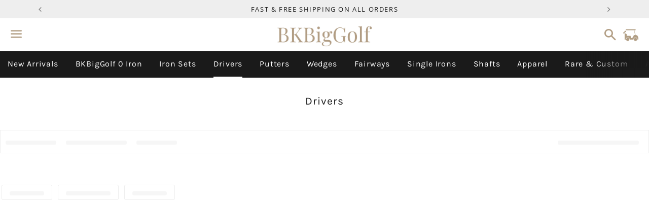

--- FILE ---
content_type: text/html; charset=utf-8
request_url: https://bkbiggolf.com/collections/drivers
body_size: 37465
content:
<!doctype html>
<html class="no-js" lang="en">
<head>

  <meta charset="utf-8">
  <meta http-equiv="X-UA-Compatible" content="IE=edge">
  <meta name="viewport" content="width=device-width,initial-scale=1">

  <meta name="theme-color" content="#ffffff">

  
    <link rel="shortcut icon" href="//bkbiggolf.com/cdn/shop/files/Screen_Shot_2022-08-25_at_7.38.08_AM_32x32.png?v=1661427602" type="image/png" />
  

  <link rel="canonical" href="https://bkbiggolf.com/collections/drivers">

  <title>
  Drivers &ndash; BKBigGolf
  </title>

  

  

  <!-- /snippets/social-meta-tags.liquid -->




<meta property="og:site_name" content="BKBigGolf">
<meta property="og:url" content="https://bkbiggolf.com/collections/drivers">
<meta property="og:title" content="Drivers">
<meta property="og:type" content="product.group">
<meta property="og:description" content="High end used golf clubs for sale. Quality iron sets, drivers, woods, hybrids, driving irons, wedges, and putters curated from Taylormade, Titleist, Callaway, Ping, Cobra, Mizuno, Srixon, PXG, Ben Hogan, Nike, Scotty Cameron, Odyssey, Bettinardi, Miura, Edel, Honma, SeeMore, Piretti, and more.">

<meta property="og:image" content="http://bkbiggolf.com/cdn/shop/files/BKBigGolf_Rectangle_1200x1200.png?v=1661391424">
<meta property="og:image:secure_url" content="https://bkbiggolf.com/cdn/shop/files/BKBigGolf_Rectangle_1200x1200.png?v=1661391424">


<meta name="twitter:card" content="summary_large_image">
<meta name="twitter:title" content="Drivers">
<meta name="twitter:description" content="High end used golf clubs for sale. Quality iron sets, drivers, woods, hybrids, driving irons, wedges, and putters curated from Taylormade, Titleist, Callaway, Ping, Cobra, Mizuno, Srixon, PXG, Ben Hogan, Nike, Scotty Cameron, Odyssey, Bettinardi, Miura, Edel, Honma, SeeMore, Piretti, and more.">

  <style data-shopify>
  :root {
    --color-body-text: #666666;
    --color-body: #ffffff;
  }
</style>

  <link href="//bkbiggolf.com/cdn/shop/t/19/assets/lightbox.css?v=41083384464751322111758607713" rel="stylesheet" type="text/css" media="all" />
  <link href="//bkbiggolf.com/cdn/shop/t/19/assets/custom.css?v=92154427231552129401758691838" rel="stylesheet" type="text/css" media="all" />
  <link href="//bkbiggolf.com/cdn/shop/t/19/assets/theme.scss.css?v=15454655649710923641767231633" rel="stylesheet" type="text/css" media="all" />

  <script>
    window.theme = window.theme || {};
    theme.strings = {
      cartEmpty: "Your cart is currently empty.",
      savingHtml: "You're saving [savings]",
      addToCart: "Add to cart",
      soldOut: "Sold out",
      unavailable: "Unavailable",
      addressError: "Error looking up that address",
      addressNoResults: "No results for that address",
      addressQueryLimit: "You have exceeded the Google API usage limit. Consider upgrading to a \u003ca href=\"https:\/\/developers.google.com\/maps\/premium\/usage-limits\"\u003ePremium Plan\u003c\/a\u003e.",
      authError: "There was a problem authenticating your Google Maps API Key."
    };
    theme.settings = {
      cartType: "drawer",
      moneyFormat: "${{amount_no_decimals}}"
    };
  </script>


  <script src="//bkbiggolf.com/cdn/shop/t/19/assets/lazysizes.min.js?v=155223123402716617051758607713" async="async"></script>
  <script src="//bkbiggolf.com/cdn/shop/t/19/assets/custom.js?v=40999040219165855361758691807" defer="defer"></script>

  

  <script src="//bkbiggolf.com/cdn/shop/t/19/assets/vendor.js?v=141188699437036237251758607713" defer="defer"></script>

  <script src="//bkbiggolf.com/cdn/shopifycloud/storefront/assets/themes_support/option_selection-b017cd28.js" defer="defer"></script>

  <script src="//bkbiggolf.com/cdn/shop/t/19/assets/theme.js?v=120272152210950121031758607713" defer="defer"></script>
  <script src="//bkbiggolf.com/cdn/shop/t/19/assets/lightbox.js?v=178545744667309542521758607713" defer="defer"></script>
  <script>window.performance && window.performance.mark && window.performance.mark('shopify.content_for_header.start');</script><meta name="facebook-domain-verification" content="km6055gtvmv4szdf1fd7hkmju0m02n">
<meta name="google-site-verification" content="fJiW98mEmrzuLN8KqOP17PtWLIb8Vwavo5Xg10yaIa8">
<meta id="shopify-digital-wallet" name="shopify-digital-wallet" content="/58318323885/digital_wallets/dialog">
<meta name="shopify-checkout-api-token" content="bafd99efccc4250f7c179354cca34622">
<meta id="in-context-paypal-metadata" data-shop-id="58318323885" data-venmo-supported="false" data-environment="production" data-locale="en_US" data-paypal-v4="true" data-currency="USD">
<link rel="alternate" type="application/atom+xml" title="Feed" href="/collections/drivers.atom" />
<link rel="alternate" type="application/json+oembed" href="https://bkbiggolf.com/collections/drivers.oembed">
<script async="async" src="/checkouts/internal/preloads.js?locale=en-US"></script>
<link rel="preconnect" href="https://shop.app" crossorigin="anonymous">
<script async="async" src="https://shop.app/checkouts/internal/preloads.js?locale=en-US&shop_id=58318323885" crossorigin="anonymous"></script>
<script id="apple-pay-shop-capabilities" type="application/json">{"shopId":58318323885,"countryCode":"US","currencyCode":"USD","merchantCapabilities":["supports3DS"],"merchantId":"gid:\/\/shopify\/Shop\/58318323885","merchantName":"BKBigGolf","requiredBillingContactFields":["postalAddress","email"],"requiredShippingContactFields":["postalAddress","email"],"shippingType":"shipping","supportedNetworks":["visa","masterCard","amex","discover","elo","jcb"],"total":{"type":"pending","label":"BKBigGolf","amount":"1.00"},"shopifyPaymentsEnabled":true,"supportsSubscriptions":true}</script>
<script id="shopify-features" type="application/json">{"accessToken":"bafd99efccc4250f7c179354cca34622","betas":["rich-media-storefront-analytics"],"domain":"bkbiggolf.com","predictiveSearch":true,"shopId":58318323885,"locale":"en"}</script>
<script>var Shopify = Shopify || {};
Shopify.shop = "bkbiggolf.myshopify.com";
Shopify.locale = "en";
Shopify.currency = {"active":"USD","rate":"1.0"};
Shopify.country = "US";
Shopify.theme = {"name":"Boundless | 23-SEP-25","id":148476330157,"schema_name":"Boundless","schema_version":"10.5.0","theme_store_id":766,"role":"main"};
Shopify.theme.handle = "null";
Shopify.theme.style = {"id":null,"handle":null};
Shopify.cdnHost = "bkbiggolf.com/cdn";
Shopify.routes = Shopify.routes || {};
Shopify.routes.root = "/";</script>
<script type="module">!function(o){(o.Shopify=o.Shopify||{}).modules=!0}(window);</script>
<script>!function(o){function n(){var o=[];function n(){o.push(Array.prototype.slice.apply(arguments))}return n.q=o,n}var t=o.Shopify=o.Shopify||{};t.loadFeatures=n(),t.autoloadFeatures=n()}(window);</script>
<script>
  window.ShopifyPay = window.ShopifyPay || {};
  window.ShopifyPay.apiHost = "shop.app\/pay";
  window.ShopifyPay.redirectState = null;
</script>
<script id="shop-js-analytics" type="application/json">{"pageType":"collection"}</script>
<script defer="defer" async type="module" src="//bkbiggolf.com/cdn/shopifycloud/shop-js/modules/v2/client.init-shop-cart-sync_WVOgQShq.en.esm.js"></script>
<script defer="defer" async type="module" src="//bkbiggolf.com/cdn/shopifycloud/shop-js/modules/v2/chunk.common_C_13GLB1.esm.js"></script>
<script defer="defer" async type="module" src="//bkbiggolf.com/cdn/shopifycloud/shop-js/modules/v2/chunk.modal_CLfMGd0m.esm.js"></script>
<script type="module">
  await import("//bkbiggolf.com/cdn/shopifycloud/shop-js/modules/v2/client.init-shop-cart-sync_WVOgQShq.en.esm.js");
await import("//bkbiggolf.com/cdn/shopifycloud/shop-js/modules/v2/chunk.common_C_13GLB1.esm.js");
await import("//bkbiggolf.com/cdn/shopifycloud/shop-js/modules/v2/chunk.modal_CLfMGd0m.esm.js");

  window.Shopify.SignInWithShop?.initShopCartSync?.({"fedCMEnabled":true,"windoidEnabled":true});

</script>
<script>
  window.Shopify = window.Shopify || {};
  if (!window.Shopify.featureAssets) window.Shopify.featureAssets = {};
  window.Shopify.featureAssets['shop-js'] = {"shop-cart-sync":["modules/v2/client.shop-cart-sync_DuR37GeY.en.esm.js","modules/v2/chunk.common_C_13GLB1.esm.js","modules/v2/chunk.modal_CLfMGd0m.esm.js"],"init-fed-cm":["modules/v2/client.init-fed-cm_BucUoe6W.en.esm.js","modules/v2/chunk.common_C_13GLB1.esm.js","modules/v2/chunk.modal_CLfMGd0m.esm.js"],"shop-toast-manager":["modules/v2/client.shop-toast-manager_B0JfrpKj.en.esm.js","modules/v2/chunk.common_C_13GLB1.esm.js","modules/v2/chunk.modal_CLfMGd0m.esm.js"],"init-shop-cart-sync":["modules/v2/client.init-shop-cart-sync_WVOgQShq.en.esm.js","modules/v2/chunk.common_C_13GLB1.esm.js","modules/v2/chunk.modal_CLfMGd0m.esm.js"],"shop-button":["modules/v2/client.shop-button_B_U3bv27.en.esm.js","modules/v2/chunk.common_C_13GLB1.esm.js","modules/v2/chunk.modal_CLfMGd0m.esm.js"],"init-windoid":["modules/v2/client.init-windoid_DuP9q_di.en.esm.js","modules/v2/chunk.common_C_13GLB1.esm.js","modules/v2/chunk.modal_CLfMGd0m.esm.js"],"shop-cash-offers":["modules/v2/client.shop-cash-offers_BmULhtno.en.esm.js","modules/v2/chunk.common_C_13GLB1.esm.js","modules/v2/chunk.modal_CLfMGd0m.esm.js"],"pay-button":["modules/v2/client.pay-button_CrPSEbOK.en.esm.js","modules/v2/chunk.common_C_13GLB1.esm.js","modules/v2/chunk.modal_CLfMGd0m.esm.js"],"init-customer-accounts":["modules/v2/client.init-customer-accounts_jNk9cPYQ.en.esm.js","modules/v2/client.shop-login-button_DJ5ldayH.en.esm.js","modules/v2/chunk.common_C_13GLB1.esm.js","modules/v2/chunk.modal_CLfMGd0m.esm.js"],"avatar":["modules/v2/client.avatar_BTnouDA3.en.esm.js"],"checkout-modal":["modules/v2/client.checkout-modal_pBPyh9w8.en.esm.js","modules/v2/chunk.common_C_13GLB1.esm.js","modules/v2/chunk.modal_CLfMGd0m.esm.js"],"init-shop-for-new-customer-accounts":["modules/v2/client.init-shop-for-new-customer-accounts_BUoCy7a5.en.esm.js","modules/v2/client.shop-login-button_DJ5ldayH.en.esm.js","modules/v2/chunk.common_C_13GLB1.esm.js","modules/v2/chunk.modal_CLfMGd0m.esm.js"],"init-customer-accounts-sign-up":["modules/v2/client.init-customer-accounts-sign-up_CnczCz9H.en.esm.js","modules/v2/client.shop-login-button_DJ5ldayH.en.esm.js","modules/v2/chunk.common_C_13GLB1.esm.js","modules/v2/chunk.modal_CLfMGd0m.esm.js"],"init-shop-email-lookup-coordinator":["modules/v2/client.init-shop-email-lookup-coordinator_CzjY5t9o.en.esm.js","modules/v2/chunk.common_C_13GLB1.esm.js","modules/v2/chunk.modal_CLfMGd0m.esm.js"],"shop-follow-button":["modules/v2/client.shop-follow-button_CsYC63q7.en.esm.js","modules/v2/chunk.common_C_13GLB1.esm.js","modules/v2/chunk.modal_CLfMGd0m.esm.js"],"shop-login-button":["modules/v2/client.shop-login-button_DJ5ldayH.en.esm.js","modules/v2/chunk.common_C_13GLB1.esm.js","modules/v2/chunk.modal_CLfMGd0m.esm.js"],"shop-login":["modules/v2/client.shop-login_B9ccPdmx.en.esm.js","modules/v2/chunk.common_C_13GLB1.esm.js","modules/v2/chunk.modal_CLfMGd0m.esm.js"],"lead-capture":["modules/v2/client.lead-capture_D0K_KgYb.en.esm.js","modules/v2/chunk.common_C_13GLB1.esm.js","modules/v2/chunk.modal_CLfMGd0m.esm.js"],"payment-terms":["modules/v2/client.payment-terms_BWmiNN46.en.esm.js","modules/v2/chunk.common_C_13GLB1.esm.js","modules/v2/chunk.modal_CLfMGd0m.esm.js"]};
</script>
<script>(function() {
  var isLoaded = false;
  function asyncLoad() {
    if (isLoaded) return;
    isLoaded = true;
    var urls = ["\/\/cdn.shopify.com\/proxy\/c1d5a36557d9beb2852f5e34df4b07c117d5dddf5a460cf7774f63bca1a91b4f\/bucket.useifsapp.com\/theme-files-min\/js\/ifs-script-tag-min.js?v=2\u0026shop=bkbiggolf.myshopify.com\u0026sp-cache-control=cHVibGljLCBtYXgtYWdlPTkwMA","\/\/searchserverapi1.com\/widgets\/shopify\/init.js?a=5b9U1t6c3i\u0026shop=bkbiggolf.myshopify.com"];
    for (var i = 0; i < urls.length; i++) {
      var s = document.createElement('script');
      s.type = 'text/javascript';
      s.async = true;
      s.src = urls[i];
      var x = document.getElementsByTagName('script')[0];
      x.parentNode.insertBefore(s, x);
    }
  };
  if(window.attachEvent) {
    window.attachEvent('onload', asyncLoad);
  } else {
    window.addEventListener('load', asyncLoad, false);
  }
})();</script>
<script id="__st">var __st={"a":58318323885,"offset":-18000,"reqid":"fbce19a8-ba0a-4cf7-b8bc-f52fd18afe22-1769540225","pageurl":"bkbiggolf.com\/collections\/drivers","u":"8783bd167454","p":"collection","rtyp":"collection","rid":280435327149};</script>
<script>window.ShopifyPaypalV4VisibilityTracking = true;</script>
<script id="captcha-bootstrap">!function(){'use strict';const t='contact',e='account',n='new_comment',o=[[t,t],['blogs',n],['comments',n],[t,'customer']],c=[[e,'customer_login'],[e,'guest_login'],[e,'recover_customer_password'],[e,'create_customer']],r=t=>t.map((([t,e])=>`form[action*='/${t}']:not([data-nocaptcha='true']) input[name='form_type'][value='${e}']`)).join(','),a=t=>()=>t?[...document.querySelectorAll(t)].map((t=>t.form)):[];function s(){const t=[...o],e=r(t);return a(e)}const i='password',u='form_key',d=['recaptcha-v3-token','g-recaptcha-response','h-captcha-response',i],f=()=>{try{return window.sessionStorage}catch{return}},m='__shopify_v',_=t=>t.elements[u];function p(t,e,n=!1){try{const o=window.sessionStorage,c=JSON.parse(o.getItem(e)),{data:r}=function(t){const{data:e,action:n}=t;return t[m]||n?{data:e,action:n}:{data:t,action:n}}(c);for(const[e,n]of Object.entries(r))t.elements[e]&&(t.elements[e].value=n);n&&o.removeItem(e)}catch(o){console.error('form repopulation failed',{error:o})}}const l='form_type',E='cptcha';function T(t){t.dataset[E]=!0}const w=window,h=w.document,L='Shopify',v='ce_forms',y='captcha';let A=!1;((t,e)=>{const n=(g='f06e6c50-85a8-45c8-87d0-21a2b65856fe',I='https://cdn.shopify.com/shopifycloud/storefront-forms-hcaptcha/ce_storefront_forms_captcha_hcaptcha.v1.5.2.iife.js',D={infoText:'Protected by hCaptcha',privacyText:'Privacy',termsText:'Terms'},(t,e,n)=>{const o=w[L][v],c=o.bindForm;if(c)return c(t,g,e,D).then(n);var r;o.q.push([[t,g,e,D],n]),r=I,A||(h.body.append(Object.assign(h.createElement('script'),{id:'captcha-provider',async:!0,src:r})),A=!0)});var g,I,D;w[L]=w[L]||{},w[L][v]=w[L][v]||{},w[L][v].q=[],w[L][y]=w[L][y]||{},w[L][y].protect=function(t,e){n(t,void 0,e),T(t)},Object.freeze(w[L][y]),function(t,e,n,w,h,L){const[v,y,A,g]=function(t,e,n){const i=e?o:[],u=t?c:[],d=[...i,...u],f=r(d),m=r(i),_=r(d.filter((([t,e])=>n.includes(e))));return[a(f),a(m),a(_),s()]}(w,h,L),I=t=>{const e=t.target;return e instanceof HTMLFormElement?e:e&&e.form},D=t=>v().includes(t);t.addEventListener('submit',(t=>{const e=I(t);if(!e)return;const n=D(e)&&!e.dataset.hcaptchaBound&&!e.dataset.recaptchaBound,o=_(e),c=g().includes(e)&&(!o||!o.value);(n||c)&&t.preventDefault(),c&&!n&&(function(t){try{if(!f())return;!function(t){const e=f();if(!e)return;const n=_(t);if(!n)return;const o=n.value;o&&e.removeItem(o)}(t);const e=Array.from(Array(32),(()=>Math.random().toString(36)[2])).join('');!function(t,e){_(t)||t.append(Object.assign(document.createElement('input'),{type:'hidden',name:u})),t.elements[u].value=e}(t,e),function(t,e){const n=f();if(!n)return;const o=[...t.querySelectorAll(`input[type='${i}']`)].map((({name:t})=>t)),c=[...d,...o],r={};for(const[a,s]of new FormData(t).entries())c.includes(a)||(r[a]=s);n.setItem(e,JSON.stringify({[m]:1,action:t.action,data:r}))}(t,e)}catch(e){console.error('failed to persist form',e)}}(e),e.submit())}));const S=(t,e)=>{t&&!t.dataset[E]&&(n(t,e.some((e=>e===t))),T(t))};for(const o of['focusin','change'])t.addEventListener(o,(t=>{const e=I(t);D(e)&&S(e,y())}));const B=e.get('form_key'),M=e.get(l),P=B&&M;t.addEventListener('DOMContentLoaded',(()=>{const t=y();if(P)for(const e of t)e.elements[l].value===M&&p(e,B);[...new Set([...A(),...v().filter((t=>'true'===t.dataset.shopifyCaptcha))])].forEach((e=>S(e,t)))}))}(h,new URLSearchParams(w.location.search),n,t,e,['guest_login'])})(!0,!0)}();</script>
<script integrity="sha256-4kQ18oKyAcykRKYeNunJcIwy7WH5gtpwJnB7kiuLZ1E=" data-source-attribution="shopify.loadfeatures" defer="defer" src="//bkbiggolf.com/cdn/shopifycloud/storefront/assets/storefront/load_feature-a0a9edcb.js" crossorigin="anonymous"></script>
<script crossorigin="anonymous" defer="defer" src="//bkbiggolf.com/cdn/shopifycloud/storefront/assets/shopify_pay/storefront-65b4c6d7.js?v=20250812"></script>
<script data-source-attribution="shopify.dynamic_checkout.dynamic.init">var Shopify=Shopify||{};Shopify.PaymentButton=Shopify.PaymentButton||{isStorefrontPortableWallets:!0,init:function(){window.Shopify.PaymentButton.init=function(){};var t=document.createElement("script");t.src="https://bkbiggolf.com/cdn/shopifycloud/portable-wallets/latest/portable-wallets.en.js",t.type="module",document.head.appendChild(t)}};
</script>
<script data-source-attribution="shopify.dynamic_checkout.buyer_consent">
  function portableWalletsHideBuyerConsent(e){var t=document.getElementById("shopify-buyer-consent"),n=document.getElementById("shopify-subscription-policy-button");t&&n&&(t.classList.add("hidden"),t.setAttribute("aria-hidden","true"),n.removeEventListener("click",e))}function portableWalletsShowBuyerConsent(e){var t=document.getElementById("shopify-buyer-consent"),n=document.getElementById("shopify-subscription-policy-button");t&&n&&(t.classList.remove("hidden"),t.removeAttribute("aria-hidden"),n.addEventListener("click",e))}window.Shopify?.PaymentButton&&(window.Shopify.PaymentButton.hideBuyerConsent=portableWalletsHideBuyerConsent,window.Shopify.PaymentButton.showBuyerConsent=portableWalletsShowBuyerConsent);
</script>
<script data-source-attribution="shopify.dynamic_checkout.cart.bootstrap">document.addEventListener("DOMContentLoaded",(function(){function t(){return document.querySelector("shopify-accelerated-checkout-cart, shopify-accelerated-checkout")}if(t())Shopify.PaymentButton.init();else{new MutationObserver((function(e,n){t()&&(Shopify.PaymentButton.init(),n.disconnect())})).observe(document.body,{childList:!0,subtree:!0})}}));
</script>
<link id="shopify-accelerated-checkout-styles" rel="stylesheet" media="screen" href="https://bkbiggolf.com/cdn/shopifycloud/portable-wallets/latest/accelerated-checkout-backwards-compat.css" crossorigin="anonymous">
<style id="shopify-accelerated-checkout-cart">
        #shopify-buyer-consent {
  margin-top: 1em;
  display: inline-block;
  width: 100%;
}

#shopify-buyer-consent.hidden {
  display: none;
}

#shopify-subscription-policy-button {
  background: none;
  border: none;
  padding: 0;
  text-decoration: underline;
  font-size: inherit;
  cursor: pointer;
}

#shopify-subscription-policy-button::before {
  box-shadow: none;
}

      </style>

<script>window.performance && window.performance.mark && window.performance.mark('shopify.content_for_header.end');</script>

  <!-- "snippets/judgeme_core.liquid" was not rendered, the associated app was uninstalled -->

  

  <link rel="stylesheet" href="https://cdnjs.cloudflare.com/ajax/libs/flickity/3.0.0/flickity.min.css" integrity="sha512-fJcFDOQo2+/Ke365m0NMCZt5uGYEWSxth3wg2i0dXu7A1jQfz9T4hdzz6nkzwmJdOdkcS8jmy2lWGaRXl+nFMQ==" crossorigin="anonymous" referrerpolicy="no-referrer" />
  
  <script src="https://cdnjs.cloudflare.com/ajax/libs/jquery/3.7.0/jquery.min.js" integrity="sha512-3gJwYpMe3QewGELv8k/BX9vcqhryRdzRMxVfq6ngyWXwo03GFEzjsUm8Q7RZcHPHksttq7/GFoxjCVUjkjvPdw==" crossorigin="anonymous" referrerpolicy="no-referrer"></script>
  <script src="https://cdnjs.cloudflare.com/ajax/libs/flickity/3.0.0/flickity.pkgd.min.js" integrity="sha512-achKCfKcYJg0u0J7UDJZbtrffUwtTLQMFSn28bDJ1Xl9DWkl/6VDT3LMfVTo09V51hmnjrrOTbtg4rEgg0QArA==" crossorigin="anonymous" referrerpolicy="no-referrer"></script>


<!-- BEGIN app block: shopify://apps/powerful-form-builder/blocks/app-embed/e4bcb1eb-35b2-42e6-bc37-bfe0e1542c9d --><script type="text/javascript" hs-ignore data-cookieconsent="ignore">
  var Globo = Globo || {};
  var globoFormbuilderRecaptchaInit = function(){};
  var globoFormbuilderHcaptchaInit = function(){};
  window.Globo.FormBuilder = window.Globo.FormBuilder || {};
  window.Globo.FormBuilder.shop = {"configuration":{"money_format":"${{amount}}"},"pricing":{"features":{"bulkOrderForm":true,"cartForm":true,"fileUpload":100,"removeCopyright":true,"restrictedEmailDomains":true,"metrics":true}},"settings":{"copyright":"Powered by <a href=\"https://globosoftware.net\" target=\"_blank\">Globo</a> <a href=\"https://apps.shopify.com/form-builder-contact-form\" target=\"_blank\">Form Builder</a>","hideWaterMark":false,"reCaptcha":{"recaptchaType":"v2","siteKey":false,"languageCode":"en"},"hCaptcha":{"siteKey":false},"scrollTop":false,"customCssCode":"","customCssEnabled":false,"additionalColumns":[]},"encryption_form_id":1,"url":"https://app.powerfulform.com/","CDN_URL":"https://dxo9oalx9qc1s.cloudfront.net","app_id":"1783207"};

  if(window.Globo.FormBuilder.shop.settings.customCssEnabled && window.Globo.FormBuilder.shop.settings.customCssCode){
    const customStyle = document.createElement('style');
    customStyle.type = 'text/css';
    customStyle.innerHTML = window.Globo.FormBuilder.shop.settings.customCssCode;
    document.head.appendChild(customStyle);
  }

  window.Globo.FormBuilder.forms = [];
    
      
      
      
      window.Globo.FormBuilder.forms[34848] = {"34848":{"elements":[{"id":"group-1","type":"group","label":"Page 1","description":"","elements":[{"id":"text","type":"text","label":"Your Name","placeholder":"Your Name","description":null,"hideLabel":false,"required":true,"columnWidth":100},{"id":"email","type":"email","label":"Email","placeholder":"Email","description":null,"hideLabel":false,"required":true,"columnWidth":100,"conditionalField":false},{"id":"text-2","type":"text","label":{"en":"Club Model(s)"},"placeholder":{"en":"Titleist AP3 718 Iron Set, etc."},"description":"","limitCharacters":false,"characters":100,"hideLabel":false,"keepPositionLabel":false,"columnWidth":100,"displayType":"show","displayDisjunctive":false,"conditionalField":false,"required":true,"displayRules":[{"field":"","relation":"equal","condition":""}]},{"id":"text-1","type":"text","label":{"en":"Number of Clubs"},"placeholder":{"en":"4-P, etc."},"description":"","limitCharacters":false,"characters":100,"hideLabel":false,"keepPositionLabel":false,"columnWidth":100,"displayType":"show","displayDisjunctive":true,"conditionalField":false,"inputIcon":null,"required":false,"displayRules":[{"field":"text-2","relation":"equal","condition":""}]},{"id":"text-3","type":"text","label":{"en":"Condition (Any noteworthy flaws? Rock marks, brown faces, bent\/mismatch shafts, damaged grips.)"},"placeholder":{"en":"Excellent, overall good, flaws, etc."},"description":"","limitCharacters":false,"characters":100,"hideLabel":false,"keepPositionLabel":false,"columnWidth":100,"displayType":"show","displayDisjunctive":false,"conditionalField":false,"required":true,"displayRules":[{"field":"","relation":"equal","condition":""}]},{"id":"text-4","type":"text","label":{"en":"Other Comments"},"placeholder":{"en":"One inch short of standard, etc."},"description":"","limitCharacters":false,"characters":100,"hideLabel":false,"keepPositionLabel":false,"columnWidth":100,"displayType":"show","displayDisjunctive":false,"conditionalField":false},{"id":"file2-1","type":"file2","label":{"en":"Upload Photos (Optional - Show Condition \/ Noteworthy Flaws)"},"button-text":{"en":"Upload Photos"},"placeholder":"Choose file or drag here","hint":{"en":"Recommended format: JPG, JPEG, PNG, HEIC."},"allowed-multiple":true,"allowed-extensions":["jpg","jpeg","png","gif","svg","heic","heif","pdf"],"description":"","hideLabel":false,"keepPositionLabel":false,"columnWidth":100,"displayType":"show","displayDisjunctive":false,"conditionalField":false}]}],"errorMessage":{"required":"Please fill in field","minSelections":"Please choose at least {{ min_selections }} options","maxSelections":"Please choose at maximum of {{ max_selections }} options","exactlySelections":"Please choose exactly {{ exact_selections }} options","invalid":"Invalid","invalidName":"Invalid name","invalidEmail":"Invalid email","invalidURL":"Invalid url","invalidPhone":"Invalid phone","invalidNumber":"Invalid number","invalidPassword":"Invalid password","confirmPasswordNotMatch":"Confirmed password doesn't match","customerAlreadyExists":"Customer already exists","fileSizeLimit":"File size limit","fileNotAllowed":"File not allowed","requiredCaptcha":"Required captcha","requiredProducts":"Please select product","limitQuantity":"The number of products left in stock has been exceeded","shopifyInvalidPhone":"phone - Enter a valid phone number to use this delivery method","shopifyPhoneHasAlready":"phone - Phone has already been taken","shopifyInvalidProvice":"addresses.province - is not valid","otherError":"Something went wrong, please try again"},"appearance":{"layout":"boxed","width":650,"style":"classic","mainColor":"#EB1256","floatingIcon":"\u003csvg aria-hidden=\"true\" focusable=\"false\" data-prefix=\"far\" data-icon=\"envelope\" class=\"svg-inline--fa fa-envelope fa-w-16\" role=\"img\" xmlns=\"http:\/\/www.w3.org\/2000\/svg\" viewBox=\"0 0 512 512\"\u003e\u003cpath fill=\"currentColor\" d=\"M464 64H48C21.49 64 0 85.49 0 112v288c0 26.51 21.49 48 48 48h416c26.51 0 48-21.49 48-48V112c0-26.51-21.49-48-48-48zm0 48v40.805c-22.422 18.259-58.168 46.651-134.587 106.49-16.841 13.247-50.201 45.072-73.413 44.701-23.208.375-56.579-31.459-73.413-44.701C106.18 199.465 70.425 171.067 48 152.805V112h416zM48 400V214.398c22.914 18.251 55.409 43.862 104.938 82.646 21.857 17.205 60.134 55.186 103.062 54.955 42.717.231 80.509-37.199 103.053-54.947 49.528-38.783 82.032-64.401 104.947-82.653V400H48z\"\u003e\u003c\/path\u003e\u003c\/svg\u003e","floatingText":null,"displayOnAllPage":false,"formType":"normalForm","background":"color","backgroundColor":"#fff","descriptionColor":"#6c757d","headingColor":"#000","labelColor":"#000","optionColor":"#000","paragraphBackground":"#fff","paragraphColor":"#000","popup_trigger":{"after_scrolling":false,"after_timer":false,"on_exit_intent":false},"colorScheme":{"solidButton":{"red":235,"green":18,"blue":86},"solidButtonLabel":{"red":255,"green":255,"blue":255},"text":{"red":0,"green":0,"blue":0},"outlineButton":{"red":235,"green":18,"blue":86},"background":{"red":255,"green":255,"blue":255}}},"afterSubmit":{"action":"clearForm","message":{"en":"\u003ch2\u003eReceived. Thank you! We will email you soon with a trade in offer.\u003c\/h2\u003e"},"redirectUrl":null},"footer":{"description":null,"previousText":"Previous","nextText":"Next","submitText":"Submit","submitAlignment":"left"},"header":{"active":true,"title":{"en":""},"description":{"en":"\u003cp\u003eLet us know what you have to trade in, and we will get back to you promptly with a competitive trade in offer. 50-80% more than golf superstores on average.\u003c\/p\u003e"},"headerAlignment":"left"},"isStepByStepForm":true,"publish":{"requiredLogin":false,"requiredLoginMessage":"Please \u003ca href='\/account\/login' title='login'\u003elogin\u003c\/a\u003e to continue"},"reCaptcha":{"enable":false},"html":"\n\u003cdiv class=\"globo-form boxed-form globo-form-id-34848 \" data-locale=\"en\" \u003e\n\n\u003cstyle\u003e\n\n\n    :root .globo-form-app[data-id=\"34848\"]{\n        \n        --gfb-color-solidButton: 235,18,86;\n        --gfb-color-solidButtonColor: rgb(var(--gfb-color-solidButton));\n        --gfb-color-solidButtonLabel: 255,255,255;\n        --gfb-color-solidButtonLabelColor: rgb(var(--gfb-color-solidButtonLabel));\n        --gfb-color-text: 0,0,0;\n        --gfb-color-textColor: rgb(var(--gfb-color-text));\n        --gfb-color-outlineButton: 235,18,86;\n        --gfb-color-outlineButtonColor: rgb(var(--gfb-color-outlineButton));\n        --gfb-color-background: 255,255,255;\n        --gfb-color-backgroundColor: rgb(var(--gfb-color-background));\n        \n        --gfb-main-color: #EB1256;\n        --gfb-primary-color: var(--gfb-color-solidButtonColor, var(--gfb-main-color));\n        --gfb-primary-text-color: var(--gfb-color-solidButtonLabelColor, #FFF);\n        --gfb-form-width: 650px;\n        --gfb-font-family: inherit;\n        --gfb-font-style: inherit;\n        --gfb--image: 40%;\n        --gfb-image-ratio-draft: var(--gfb--image);\n        --gfb-image-ratio: var(--gfb-image-ratio-draft);\n        \n        --gfb-bg-temp-color: #FFF;\n        --gfb-bg-position: ;\n        \n            --gfb-bg-temp-color: #fff;\n        \n        --gfb-bg-color: var(--gfb-color-backgroundColor, var(--gfb-bg-temp-color));\n        \n    }\n    \n.globo-form-id-34848 .globo-form-app{\n    max-width: 650px;\n    width: -webkit-fill-available;\n    \n    background-color: var(--gfb-bg-color);\n    \n    \n}\n\n.globo-form-id-34848 .globo-form-app .globo-heading{\n    color: var(--gfb-color-textColor, #000)\n}\n\n\n.globo-form-id-34848 .globo-form-app .header {\n    text-align:left;\n}\n\n\n.globo-form-id-34848 .globo-form-app .globo-description,\n.globo-form-id-34848 .globo-form-app .header .globo-description{\n    --gfb-color-description: rgba(var(--gfb-color-text), 0.8);\n    color: var(--gfb-color-description, #6c757d);\n}\n.globo-form-id-34848 .globo-form-app .globo-label,\n.globo-form-id-34848 .globo-form-app .globo-form-control label.globo-label,\n.globo-form-id-34848 .globo-form-app .globo-form-control label.globo-label span.label-content{\n    color: var(--gfb-color-textColor, #000);\n    text-align: left;\n}\n.globo-form-id-34848 .globo-form-app .globo-label.globo-position-label{\n    height: 20px !important;\n}\n.globo-form-id-34848 .globo-form-app .globo-form-control .help-text.globo-description,\n.globo-form-id-34848 .globo-form-app .globo-form-control span.globo-description{\n    --gfb-color-description: rgba(var(--gfb-color-text), 0.8);\n    color: var(--gfb-color-description, #6c757d);\n}\n.globo-form-id-34848 .globo-form-app .globo-form-control .checkbox-wrapper .globo-option,\n.globo-form-id-34848 .globo-form-app .globo-form-control .radio-wrapper .globo-option\n{\n    color: var(--gfb-color-textColor, #000);\n}\n.globo-form-id-34848 .globo-form-app .footer,\n.globo-form-id-34848 .globo-form-app .gfb__footer{\n    text-align:left;\n}\n.globo-form-id-34848 .globo-form-app .footer button,\n.globo-form-id-34848 .globo-form-app .gfb__footer button{\n    border:1px solid var(--gfb-primary-color);\n    \n}\n.globo-form-id-34848 .globo-form-app .footer button.submit,\n.globo-form-id-34848 .globo-form-app .gfb__footer button.submit\n.globo-form-id-34848 .globo-form-app .footer button.checkout,\n.globo-form-id-34848 .globo-form-app .gfb__footer button.checkout,\n.globo-form-id-34848 .globo-form-app .footer button.action.loading .spinner,\n.globo-form-id-34848 .globo-form-app .gfb__footer button.action.loading .spinner{\n    background-color: var(--gfb-primary-color);\n    color : #ffffff;\n}\n.globo-form-id-34848 .globo-form-app .globo-form-control .star-rating\u003efieldset:not(:checked)\u003elabel:before {\n    content: url('data:image\/svg+xml; utf8, \u003csvg aria-hidden=\"true\" focusable=\"false\" data-prefix=\"far\" data-icon=\"star\" class=\"svg-inline--fa fa-star fa-w-18\" role=\"img\" xmlns=\"http:\/\/www.w3.org\/2000\/svg\" viewBox=\"0 0 576 512\"\u003e\u003cpath fill=\"%23EB1256\" d=\"M528.1 171.5L382 150.2 316.7 17.8c-11.7-23.6-45.6-23.9-57.4 0L194 150.2 47.9 171.5c-26.2 3.8-36.7 36.1-17.7 54.6l105.7 103-25 145.5c-4.5 26.3 23.2 46 46.4 33.7L288 439.6l130.7 68.7c23.2 12.2 50.9-7.4 46.4-33.7l-25-145.5 105.7-103c19-18.5 8.5-50.8-17.7-54.6zM388.6 312.3l23.7 138.4L288 385.4l-124.3 65.3 23.7-138.4-100.6-98 139-20.2 62.2-126 62.2 126 139 20.2-100.6 98z\"\u003e\u003c\/path\u003e\u003c\/svg\u003e');\n}\n.globo-form-id-34848 .globo-form-app .globo-form-control .star-rating\u003efieldset\u003einput:checked ~ label:before {\n    content: url('data:image\/svg+xml; utf8, \u003csvg aria-hidden=\"true\" focusable=\"false\" data-prefix=\"fas\" data-icon=\"star\" class=\"svg-inline--fa fa-star fa-w-18\" role=\"img\" xmlns=\"http:\/\/www.w3.org\/2000\/svg\" viewBox=\"0 0 576 512\"\u003e\u003cpath fill=\"%23EB1256\" d=\"M259.3 17.8L194 150.2 47.9 171.5c-26.2 3.8-36.7 36.1-17.7 54.6l105.7 103-25 145.5c-4.5 26.3 23.2 46 46.4 33.7L288 439.6l130.7 68.7c23.2 12.2 50.9-7.4 46.4-33.7l-25-145.5 105.7-103c19-18.5 8.5-50.8-17.7-54.6L382 150.2 316.7 17.8c-11.7-23.6-45.6-23.9-57.4 0z\"\u003e\u003c\/path\u003e\u003c\/svg\u003e');\n}\n.globo-form-id-34848 .globo-form-app .globo-form-control .star-rating\u003efieldset:not(:checked)\u003elabel:hover:before,\n.globo-form-id-34848 .globo-form-app .globo-form-control .star-rating\u003efieldset:not(:checked)\u003elabel:hover ~ label:before{\n    content : url('data:image\/svg+xml; utf8, \u003csvg aria-hidden=\"true\" focusable=\"false\" data-prefix=\"fas\" data-icon=\"star\" class=\"svg-inline--fa fa-star fa-w-18\" role=\"img\" xmlns=\"http:\/\/www.w3.org\/2000\/svg\" viewBox=\"0 0 576 512\"\u003e\u003cpath fill=\"%23EB1256\" d=\"M259.3 17.8L194 150.2 47.9 171.5c-26.2 3.8-36.7 36.1-17.7 54.6l105.7 103-25 145.5c-4.5 26.3 23.2 46 46.4 33.7L288 439.6l130.7 68.7c23.2 12.2 50.9-7.4 46.4-33.7l-25-145.5 105.7-103c19-18.5 8.5-50.8-17.7-54.6L382 150.2 316.7 17.8c-11.7-23.6-45.6-23.9-57.4 0z\"\u003e\u003c\/path\u003e\u003c\/svg\u003e')\n}\n.globo-form-id-34848 .globo-form-app .globo-form-control .checkbox-wrapper .checkbox-input:checked ~ .checkbox-label:before {\n    border-color: var(--gfb-primary-color);\n    box-shadow: 0 4px 6px rgba(50,50,93,0.11), 0 1px 3px rgba(0,0,0,0.08);\n    background-color: var(--gfb-primary-color);\n}\n.globo-form-id-34848 .globo-form-app .step.-completed .step__number,\n.globo-form-id-34848 .globo-form-app .line.-progress,\n.globo-form-id-34848 .globo-form-app .line.-start{\n    background-color: var(--gfb-primary-color);\n}\n.globo-form-id-34848 .globo-form-app .checkmark__check,\n.globo-form-id-34848 .globo-form-app .checkmark__circle{\n    stroke: var(--gfb-primary-color);\n}\n.globo-form-id-34848 .floating-button{\n    background-color: var(--gfb-primary-color);\n}\n.globo-form-id-34848 .globo-form-app .globo-form-control .checkbox-wrapper .checkbox-input ~ .checkbox-label:before,\n.globo-form-app .globo-form-control .radio-wrapper .radio-input ~ .radio-label:after{\n    border-color : var(--gfb-primary-color);\n}\n.globo-form-id-34848 .flatpickr-day.selected, \n.globo-form-id-34848 .flatpickr-day.startRange, \n.globo-form-id-34848 .flatpickr-day.endRange, \n.globo-form-id-34848 .flatpickr-day.selected.inRange, \n.globo-form-id-34848 .flatpickr-day.startRange.inRange, \n.globo-form-id-34848 .flatpickr-day.endRange.inRange, \n.globo-form-id-34848 .flatpickr-day.selected:focus, \n.globo-form-id-34848 .flatpickr-day.startRange:focus, \n.globo-form-id-34848 .flatpickr-day.endRange:focus, \n.globo-form-id-34848 .flatpickr-day.selected:hover, \n.globo-form-id-34848 .flatpickr-day.startRange:hover, \n.globo-form-id-34848 .flatpickr-day.endRange:hover, \n.globo-form-id-34848 .flatpickr-day.selected.prevMonthDay, \n.globo-form-id-34848 .flatpickr-day.startRange.prevMonthDay, \n.globo-form-id-34848 .flatpickr-day.endRange.prevMonthDay, \n.globo-form-id-34848 .flatpickr-day.selected.nextMonthDay, \n.globo-form-id-34848 .flatpickr-day.startRange.nextMonthDay, \n.globo-form-id-34848 .flatpickr-day.endRange.nextMonthDay {\n    background: var(--gfb-primary-color);\n    border-color: var(--gfb-primary-color);\n}\n.globo-form-id-34848 .globo-paragraph {\n    background: #fff;\n    color: var(--gfb-color-textColor, #000);\n    width: 100%!important;\n}\n\n[dir=\"rtl\"] .globo-form-app .header .title,\n[dir=\"rtl\"] .globo-form-app .header .description,\n[dir=\"rtl\"] .globo-form-id-34848 .globo-form-app .globo-heading,\n[dir=\"rtl\"] .globo-form-id-34848 .globo-form-app .globo-label,\n[dir=\"rtl\"] .globo-form-id-34848 .globo-form-app .globo-form-control label.globo-label,\n[dir=\"rtl\"] .globo-form-id-34848 .globo-form-app .globo-form-control label.globo-label span.label-content{\n    text-align: right;\n}\n\n[dir=\"rtl\"] .globo-form-app .line {\n    left: unset;\n    right: 50%;\n}\n\n[dir=\"rtl\"] .globo-form-id-34848 .globo-form-app .line.-start {\n    left: unset;    \n    right: 0%;\n}\n\n\u003c\/style\u003e\n\n\n\n\n\u003cdiv class=\"globo-form-app boxed-layout gfb-style-classic  gfb-font-size-medium\" data-id=34848\u003e\n    \n    \u003cdiv class=\"header dismiss hidden\" onclick=\"Globo.FormBuilder.closeModalForm(this)\"\u003e\n        \u003csvg width=20 height=20 viewBox=\"0 0 20 20\" class=\"\" focusable=\"false\" aria-hidden=\"true\"\u003e\u003cpath d=\"M11.414 10l4.293-4.293a.999.999 0 1 0-1.414-1.414L10 8.586 5.707 4.293a.999.999 0 1 0-1.414 1.414L8.586 10l-4.293 4.293a.999.999 0 1 0 1.414 1.414L10 11.414l4.293 4.293a.997.997 0 0 0 1.414 0 .999.999 0 0 0 0-1.414L11.414 10z\" fill-rule=\"evenodd\"\u003e\u003c\/path\u003e\u003c\/svg\u003e\n    \u003c\/div\u003e\n    \u003cform class=\"g-container\" novalidate action=\"https:\/\/app.powerfulform.com\/api\/front\/form\/34848\/send\" method=\"POST\" enctype=\"multipart\/form-data\" data-id=34848\u003e\n        \n            \n            \u003cdiv class=\"header\"\u003e\n                \u003ch3 class=\"title globo-heading\"\u003e\u003c\/h3\u003e\n                \n                \u003cdiv class=\"description globo-description\"\u003e\u003cp\u003eLet us know what you have to trade in, and we will get back to you promptly with a competitive trade in offer. 50-80% more than golf superstores on average.\u003c\/p\u003e\u003c\/div\u003e\n                \n            \u003c\/div\u003e\n            \n        \n        \n            \u003cdiv class=\"globo-formbuilder-wizard\" data-id=34848\u003e\n                \u003cdiv class=\"wizard__content\"\u003e\n                    \u003cheader class=\"wizard__header\"\u003e\n                        \u003cdiv class=\"wizard__steps\"\u003e\n                        \u003cnav class=\"steps hidden\"\u003e\n                            \n                            \n                                \n                            \n                            \n                                \n                                \n                                \n                                \n                                \u003cdiv class=\"step last \" data-element-id=\"group-1\"  data-step=\"0\" \u003e\n                                    \u003cdiv class=\"step__content\"\u003e\n                                        \u003cp class=\"step__number\"\u003e\u003c\/p\u003e\n                                        \u003csvg class=\"checkmark\" xmlns=\"http:\/\/www.w3.org\/2000\/svg\" width=52 height=52 viewBox=\"0 0 52 52\"\u003e\n                                            \u003ccircle class=\"checkmark__circle\" cx=\"26\" cy=\"26\" r=\"25\" fill=\"none\"\/\u003e\n                                            \u003cpath class=\"checkmark__check\" fill=\"none\" d=\"M14.1 27.2l7.1 7.2 16.7-16.8\"\/\u003e\n                                        \u003c\/svg\u003e\n                                        \u003cdiv class=\"lines\"\u003e\n                                            \n                                                \u003cdiv class=\"line -start\"\u003e\u003c\/div\u003e\n                                            \n                                            \u003cdiv class=\"line -background\"\u003e\n                                            \u003c\/div\u003e\n                                            \u003cdiv class=\"line -progress\"\u003e\n                                            \u003c\/div\u003e\n                                        \u003c\/div\u003e  \n                                    \u003c\/div\u003e\n                                \u003c\/div\u003e\n                            \n                        \u003c\/nav\u003e\n                        \u003c\/div\u003e\n                    \u003c\/header\u003e\n                    \u003cdiv class=\"panels\"\u003e\n                        \n                        \n                        \n                        \n                        \u003cdiv class=\"panel \" data-element-id=\"group-1\" data-id=34848  data-step=\"0\" style=\"padding-top:0\"\u003e\n                            \n                                \n                                    \n\n\n\n\n\n\n\n\n\n\n\n\n\n\n\n    \n\n\n\n\n\n\n\n\n\n\u003cdiv class=\"globo-form-control layout-1-column \"  data-type='text'\u003e\n    \n    \n        \n\u003clabel tabindex=\"0\" for=\"34848-text\" class=\"classic-label globo-label gfb__label-v2 \" data-label=\"Your Name\"\u003e\n    \u003cspan class=\"label-content\" data-label=\"Your Name\"\u003eYour Name\u003c\/span\u003e\n    \n        \u003cspan class=\"text-danger text-smaller\"\u003e *\u003c\/span\u003e\n    \n\u003c\/label\u003e\n\n    \n\n    \u003cdiv class=\"globo-form-input\"\u003e\n        \n        \n        \u003cinput type=\"text\"  data-type=\"text\" class=\"classic-input\" id=\"34848-text\" name=\"text\" placeholder=\"Your Name\" presence  \u003e\n    \u003c\/div\u003e\n    \n        \u003csmall class=\"help-text globo-description\"\u003e\u003c\/small\u003e\n    \n    \u003csmall class=\"messages\"\u003e\u003c\/small\u003e\n\u003c\/div\u003e\n\n\n\n                                \n                                    \n\n\n\n\n\n\n\n\n\n\n\n\n\n\n\n    \n\n\n\n\n\n\n\n\n\n\u003cdiv class=\"globo-form-control layout-1-column \"  data-type='email'\u003e\n    \n    \n        \n\u003clabel tabindex=\"0\" for=\"34848-email\" class=\"classic-label globo-label gfb__label-v2 \" data-label=\"Email\"\u003e\n    \u003cspan class=\"label-content\" data-label=\"Email\"\u003eEmail\u003c\/span\u003e\n    \n        \u003cspan class=\"text-danger text-smaller\"\u003e *\u003c\/span\u003e\n    \n\u003c\/label\u003e\n\n    \n\n    \u003cdiv class=\"globo-form-input\"\u003e\n        \n        \n        \u003cinput type=\"text\"  data-type=\"email\" class=\"classic-input\" id=\"34848-email\" name=\"email\" placeholder=\"Email\" presence  \u003e\n    \u003c\/div\u003e\n    \n        \u003csmall class=\"help-text globo-description\"\u003e\u003c\/small\u003e\n    \n    \u003csmall class=\"messages\"\u003e\u003c\/small\u003e\n\u003c\/div\u003e\n\n\n                                \n                                    \n\n\n\n\n\n\n\n\n\n\n\n\n\n\n\n    \n\n\n\n\n\n\n\n\n\n\u003cdiv class=\"globo-form-control layout-1-column \"  data-type='text'\u003e\n    \n    \n        \n\u003clabel tabindex=\"0\" for=\"34848-text-2\" class=\"classic-label globo-label gfb__label-v2 \" data-label=\"Club Model(s)\"\u003e\n    \u003cspan class=\"label-content\" data-label=\"Club Model(s)\"\u003eClub Model(s)\u003c\/span\u003e\n    \n        \u003cspan class=\"text-danger text-smaller\"\u003e *\u003c\/span\u003e\n    \n\u003c\/label\u003e\n\n    \n\n    \u003cdiv class=\"globo-form-input\"\u003e\n        \n        \n        \u003cinput type=\"text\"  data-type=\"text\" class=\"classic-input\" id=\"34848-text-2\" name=\"text-2\" placeholder=\"Titleist AP3 718 Iron Set, etc.\" presence  \u003e\n    \u003c\/div\u003e\n    \n    \u003csmall class=\"messages\"\u003e\u003c\/small\u003e\n\u003c\/div\u003e\n\n\n\n                                \n                                    \n\n\n\n\n\n\n\n\n\n\n\n\n\n\n\n    \n\n\n\n\n\n\n\n\n\n\u003cdiv class=\"globo-form-control layout-1-column \"  data-type='text'\u003e\n    \n    \n        \n\u003clabel tabindex=\"0\" for=\"34848-text-1\" class=\"classic-label globo-label gfb__label-v2 \" data-label=\"Number of Clubs\"\u003e\n    \u003cspan class=\"label-content\" data-label=\"Number of Clubs\"\u003eNumber of Clubs\u003c\/span\u003e\n    \n        \u003cspan\u003e\u003c\/span\u003e\n    \n\u003c\/label\u003e\n\n    \n\n    \u003cdiv class=\"globo-form-input\"\u003e\n        \n        \n        \u003cinput type=\"text\"  data-type=\"text\" class=\"classic-input\" id=\"34848-text-1\" name=\"text-1\" placeholder=\"4-P, etc.\"   \u003e\n    \u003c\/div\u003e\n    \n    \u003csmall class=\"messages\"\u003e\u003c\/small\u003e\n\u003c\/div\u003e\n\n\n\n                                \n                                    \n\n\n\n\n\n\n\n\n\n\n\n\n\n\n\n    \n\n\n\n\n\n\n\n\n\n\u003cdiv class=\"globo-form-control layout-1-column \"  data-type='text'\u003e\n    \n    \n        \n\u003clabel tabindex=\"0\" for=\"34848-text-3\" class=\"classic-label globo-label gfb__label-v2 \" data-label=\"Condition (Any noteworthy flaws? Rock marks, brown faces, bent\/mismatch shafts, damaged grips.)\"\u003e\n    \u003cspan class=\"label-content\" data-label=\"Condition (Any noteworthy flaws? Rock marks, brown faces, bent\/mismatch shafts, damaged grips.)\"\u003eCondition (Any noteworthy flaws? Rock marks, brown faces, bent\/mismatch shafts, damaged grips.)\u003c\/span\u003e\n    \n        \u003cspan class=\"text-danger text-smaller\"\u003e *\u003c\/span\u003e\n    \n\u003c\/label\u003e\n\n    \n\n    \u003cdiv class=\"globo-form-input\"\u003e\n        \n        \n        \u003cinput type=\"text\"  data-type=\"text\" class=\"classic-input\" id=\"34848-text-3\" name=\"text-3\" placeholder=\"Excellent, overall good, flaws, etc.\" presence  \u003e\n    \u003c\/div\u003e\n    \n    \u003csmall class=\"messages\"\u003e\u003c\/small\u003e\n\u003c\/div\u003e\n\n\n\n                                \n                                    \n\n\n\n\n\n\n\n\n\n\n\n\n\n\n\n    \n\n\n\n\n\n\n\n\n\n\u003cdiv class=\"globo-form-control layout-1-column \"  data-type='text'\u003e\n    \n    \n        \n\u003clabel tabindex=\"0\" for=\"34848-text-4\" class=\"classic-label globo-label gfb__label-v2 \" data-label=\"Other Comments\"\u003e\n    \u003cspan class=\"label-content\" data-label=\"Other Comments\"\u003eOther Comments\u003c\/span\u003e\n    \n        \u003cspan\u003e\u003c\/span\u003e\n    \n\u003c\/label\u003e\n\n    \n\n    \u003cdiv class=\"globo-form-input\"\u003e\n        \n        \n        \u003cinput type=\"text\"  data-type=\"text\" class=\"classic-input\" id=\"34848-text-4\" name=\"text-4\" placeholder=\"One inch short of standard, etc.\"   \u003e\n    \u003c\/div\u003e\n    \n    \u003csmall class=\"messages\"\u003e\u003c\/small\u003e\n\u003c\/div\u003e\n\n\n\n                                \n                                    \n\n\n\n\n\n\n\n\n\n\n\n\n\n\n\n    \n\n\n\n\n\n\n\n\n\n\u003cdiv class=\"globo-form-control layout-1-column \"  data-type='file2'\u003e\n    \u003clabel tabindex=\"0\" aria-label=\"Upload Photos\" for=\"temp-for-34848-file2-1\" class=\"classic-label globo-label \" data-label=\"Upload Photos (Optional - Show Condition \/ Noteworthy Flaws)\"\u003e\u003cspan class=\"label-content\" data-label=\"Upload Photos (Optional - Show Condition \/ Noteworthy Flaws)\"\u003eUpload Photos (Optional - Show Condition \/ Noteworthy Flaws)\u003c\/span\u003e\u003cspan\u003e\u003c\/span\u003e\u003c\/label\u003e\n    \u003cdiv class=\"globo-form-input\"\u003e\n        \u003cdiv class=\"gfb__dropzone\"\u003e\n            \u003cdiv class=\"gfb__dropzone--content\"\u003e\n                \u003cdiv class=\"gfb__dropzone--placeholder\"\u003e\n                    \u003cdiv class=\"gfb__dropzone--placeholder--title\"\u003e\n                        Choose file or drag here\n                    \u003c\/div\u003e\n                    \n                    \u003cdiv class=\"gfb__dropzone--placeholder--description\"\u003e\n                        Recommended format: JPG, JPEG, PNG, HEIC.\n                    \u003c\/div\u003e\n                    \n                    \n                    \u003cbutton type=\"button\" for=\"34848-file2-1\" class=\"gfb__dropzone--placeholder--button\"\u003eUpload Photos\u003c\/button\u003e\n                    \n                \u003c\/div\u003e\n                \u003cdiv class=\"gfb__dropzone--preview--area\"\u003e\u003c\/div\u003e\n            \u003c\/div\u003e\n            \u003cinput style=\"display:none\" type=\"file\" id=\"temp-for-34848-file2-1\"  multiple  \/\u003e\n            \u003clabel for=\"temp-for-34848-file2-1_\"\u003e\u003cspan class=\"gfb__hidden\"\u003etemp-for-34848-file2-1_\u003c\/span\u003e\u003c\/label\u003e\n            \u003cinput style=\"display:none\" type=\"file\" id=\"temp-for-34848-file2-1_\"  data-type=\"file2\" class=\"classic-input\" id=\"34848-file2-1\"  multiple name=\"file2-1[]\"  placeholder=\"Choose file or drag here\"  data-allowed-extensions=\"jpg,jpeg,png,gif,svg,heic,heif,pdf\" data-file-size-limit=\"\" data-file-limit=\"\" \u003e\n        \u003c\/div\u003e\n    \u003c\/div\u003e\n    \n    \u003csmall class=\"messages\"\u003e\u003c\/small\u003e\n\u003c\/div\u003e\n\n\n                                \n                            \n                            \n                                \n                            \n                        \u003c\/div\u003e\n                        \n                    \u003c\/div\u003e\n                    \n                    \u003cdiv class=\"message error\" data-other-error=\"Something went wrong, please try again\"\u003e\n                        \u003cdiv class=\"content\"\u003e\u003c\/div\u003e\n                        \u003cdiv class=\"dismiss\" onclick=\"Globo.FormBuilder.dismiss(this)\"\u003e\n                            \u003csvg width=20 height=20 viewBox=\"0 0 20 20\" class=\"\" focusable=\"false\" aria-hidden=\"true\"\u003e\u003cpath d=\"M11.414 10l4.293-4.293a.999.999 0 1 0-1.414-1.414L10 8.586 5.707 4.293a.999.999 0 1 0-1.414 1.414L8.586 10l-4.293 4.293a.999.999 0 1 0 1.414 1.414L10 11.414l4.293 4.293a.997.997 0 0 0 1.414 0 .999.999 0 0 0 0-1.414L11.414 10z\" fill-rule=\"evenodd\"\u003e\u003c\/path\u003e\u003c\/svg\u003e\n                        \u003c\/div\u003e\n                    \u003c\/div\u003e\n                    \n                        \n                        \n                        \u003cdiv class=\"message success\"\u003e\n                            \n                            \u003cdiv class=\"gfb__discount-wrapper\" onclick=\"Globo.FormBuilder.handleCopyDiscountCode(this)\"\u003e\n                                \u003cdiv class=\"gfb__content-discount\"\u003e\n                                    \u003cspan class=\"gfb__discount-code\"\u003e\u003c\/span\u003e\n                                    \u003cdiv class=\"gfb__copy\"\u003e\n                                        \u003csvg xmlns=\"http:\/\/www.w3.org\/2000\/svg\" viewBox=\"0 0 448 512\"\u003e\u003cpath d=\"M384 336H192c-8.8 0-16-7.2-16-16V64c0-8.8 7.2-16 16-16l140.1 0L400 115.9V320c0 8.8-7.2 16-16 16zM192 384H384c35.3 0 64-28.7 64-64V115.9c0-12.7-5.1-24.9-14.1-33.9L366.1 14.1c-9-9-21.2-14.1-33.9-14.1H192c-35.3 0-64 28.7-64 64V320c0 35.3 28.7 64 64 64zM64 128c-35.3 0-64 28.7-64 64V448c0 35.3 28.7 64 64 64H256c35.3 0 64-28.7 64-64V416H272v32c0 8.8-7.2 16-16 16H64c-8.8 0-16-7.2-16-16V192c0-8.8 7.2-16 16-16H96V128H64z\"\/\u003e\u003c\/svg\u003e\n                                    \u003c\/div\u003e\n                                    \u003cdiv class=\"gfb__copied\"\u003e\n                                        \u003csvg xmlns=\"http:\/\/www.w3.org\/2000\/svg\" viewBox=\"0 0 448 512\"\u003e\u003cpath d=\"M438.6 105.4c12.5 12.5 12.5 32.8 0 45.3l-256 256c-12.5 12.5-32.8 12.5-45.3 0l-128-128c-12.5-12.5-12.5-32.8 0-45.3s32.8-12.5 45.3 0L160 338.7 393.4 105.4c12.5-12.5 32.8-12.5 45.3 0z\"\/\u003e\u003c\/svg\u003e\n                                    \u003c\/div\u003e        \n                                \u003c\/div\u003e\n                            \u003c\/div\u003e\n                            \u003cdiv class=\"content\"\u003e\u003ch2\u003eReceived. Thank you! We will email you soon with a trade in offer.\u003c\/h2\u003e\u003c\/div\u003e\n                            \u003cdiv class=\"dismiss\" onclick=\"Globo.FormBuilder.dismiss(this)\"\u003e\n                                \u003csvg width=20 height=20 width=20 height=20 viewBox=\"0 0 20 20\" class=\"\" focusable=\"false\" aria-hidden=\"true\"\u003e\u003cpath d=\"M11.414 10l4.293-4.293a.999.999 0 1 0-1.414-1.414L10 8.586 5.707 4.293a.999.999 0 1 0-1.414 1.414L8.586 10l-4.293 4.293a.999.999 0 1 0 1.414 1.414L10 11.414l4.293 4.293a.997.997 0 0 0 1.414 0 .999.999 0 0 0 0-1.414L11.414 10z\" fill-rule=\"evenodd\"\u003e\u003c\/path\u003e\u003c\/svg\u003e\n                            \u003c\/div\u003e\n                        \u003c\/div\u003e\n                        \n                        \n                    \n                    \u003cdiv class=\"gfb__footer wizard__footer\"\u003e\n                        \n                            \n                            \u003cdiv class=\"description globo-description\"\u003e\u003c\/div\u003e\n                            \n                        \n                        \u003cbutton type=\"button\" class=\"action previous hidden classic-button\"\u003ePrevious\u003c\/button\u003e\n                        \u003cbutton type=\"button\" class=\"action next submit classic-button\" data-submitting-text=\"\" data-submit-text='\u003cspan class=\"spinner\"\u003e\u003c\/span\u003eSubmit' data-next-text=\"Next\" \u003e\u003cspan class=\"spinner\"\u003e\u003c\/span\u003eNext\u003c\/button\u003e\n                        \n                        \u003cp class=\"wizard__congrats-message\"\u003e\u003c\/p\u003e\n                    \u003c\/div\u003e\n                \u003c\/div\u003e\n            \u003c\/div\u003e\n        \n        \u003cinput type=\"hidden\" value=\"\" name=\"customer[id]\"\u003e\n        \u003cinput type=\"hidden\" value=\"\" name=\"customer[email]\"\u003e\n        \u003cinput type=\"hidden\" value=\"\" name=\"customer[name]\"\u003e\n        \u003cinput type=\"hidden\" value=\"\" name=\"page[title]\"\u003e\n        \u003cinput type=\"hidden\" value=\"\" name=\"page[href]\"\u003e\n        \u003cinput type=\"hidden\" value=\"\" name=\"_keyLabel\"\u003e\n    \u003c\/form\u003e\n    \n    \n    \u003cdiv class=\"message success\"\u003e\n        \n        \u003cdiv class=\"gfb__discount-wrapper\" onclick=\"Globo.FormBuilder.handleCopyDiscountCode(this)\"\u003e\n            \u003cdiv class=\"gfb__content-discount\"\u003e\n                \u003cspan class=\"gfb__discount-code\"\u003e\u003c\/span\u003e\n                \u003cdiv class=\"gfb__copy\"\u003e\n                    \u003csvg xmlns=\"http:\/\/www.w3.org\/2000\/svg\" viewBox=\"0 0 448 512\"\u003e\u003cpath d=\"M384 336H192c-8.8 0-16-7.2-16-16V64c0-8.8 7.2-16 16-16l140.1 0L400 115.9V320c0 8.8-7.2 16-16 16zM192 384H384c35.3 0 64-28.7 64-64V115.9c0-12.7-5.1-24.9-14.1-33.9L366.1 14.1c-9-9-21.2-14.1-33.9-14.1H192c-35.3 0-64 28.7-64 64V320c0 35.3 28.7 64 64 64zM64 128c-35.3 0-64 28.7-64 64V448c0 35.3 28.7 64 64 64H256c35.3 0 64-28.7 64-64V416H272v32c0 8.8-7.2 16-16 16H64c-8.8 0-16-7.2-16-16V192c0-8.8 7.2-16 16-16H96V128H64z\"\/\u003e\u003c\/svg\u003e\n                \u003c\/div\u003e\n                \u003cdiv class=\"gfb__copied\"\u003e\n                    \u003csvg xmlns=\"http:\/\/www.w3.org\/2000\/svg\" viewBox=\"0 0 448 512\"\u003e\u003cpath d=\"M438.6 105.4c12.5 12.5 12.5 32.8 0 45.3l-256 256c-12.5 12.5-32.8 12.5-45.3 0l-128-128c-12.5-12.5-12.5-32.8 0-45.3s32.8-12.5 45.3 0L160 338.7 393.4 105.4c12.5-12.5 32.8-12.5 45.3 0z\"\/\u003e\u003c\/svg\u003e\n                \u003c\/div\u003e        \n            \u003c\/div\u003e\n        \u003c\/div\u003e\n        \u003cdiv class=\"content\"\u003e\u003ch2\u003eReceived. Thank you! We will email you soon with a trade in offer.\u003c\/h2\u003e\u003c\/div\u003e\n        \u003cdiv class=\"dismiss\" onclick=\"Globo.FormBuilder.dismiss(this)\"\u003e\n            \u003csvg width=20 height=20 viewBox=\"0 0 20 20\" class=\"\" focusable=\"false\" aria-hidden=\"true\"\u003e\u003cpath d=\"M11.414 10l4.293-4.293a.999.999 0 1 0-1.414-1.414L10 8.586 5.707 4.293a.999.999 0 1 0-1.414 1.414L8.586 10l-4.293 4.293a.999.999 0 1 0 1.414 1.414L10 11.414l4.293 4.293a.997.997 0 0 0 1.414 0 .999.999 0 0 0 0-1.414L11.414 10z\" fill-rule=\"evenodd\"\u003e\u003c\/path\u003e\u003c\/svg\u003e\n        \u003c\/div\u003e\n    \u003c\/div\u003e\n    \n    \n\u003c\/div\u003e\n\n\u003c\/div\u003e\n"}}[34848];
      
    
  
  window.Globo.FormBuilder.url = window.Globo.FormBuilder.shop.url;
  window.Globo.FormBuilder.CDN_URL = window.Globo.FormBuilder.shop.CDN_URL ?? window.Globo.FormBuilder.shop.url;
  window.Globo.FormBuilder.themeOs20 = true;
  window.Globo.FormBuilder.searchProductByJson = true;
  
  
  window.Globo.FormBuilder.__webpack_public_path_2__ = "https://cdn.shopify.com/extensions/019bfd8c-d7b1-7903-a49a-05690b2d7407/powerful-form-builder-277/assets/";Globo.FormBuilder.page = {
    href : window.location.href,
    type: "collection"
  };
  Globo.FormBuilder.page.title = document.title

  
  if(window.AVADA_SPEED_WHITELIST){
    const pfbs_w = new RegExp("powerful-form-builder", 'i')
    if(Array.isArray(window.AVADA_SPEED_WHITELIST)){
      window.AVADA_SPEED_WHITELIST.push(pfbs_w)
    }else{
      window.AVADA_SPEED_WHITELIST = [pfbs_w]
    }
  }

  Globo.FormBuilder.shop.configuration = Globo.FormBuilder.shop.configuration || {};
  Globo.FormBuilder.shop.configuration.money_format = "${{amount_no_decimals}}";
</script>
<script src="https://cdn.shopify.com/extensions/019bfd8c-d7b1-7903-a49a-05690b2d7407/powerful-form-builder-277/assets/globo.formbuilder.index.js" defer="defer" data-cookieconsent="ignore"></script>




<!-- END app block --><link href="https://monorail-edge.shopifysvc.com" rel="dns-prefetch">
<script>(function(){if ("sendBeacon" in navigator && "performance" in window) {try {var session_token_from_headers = performance.getEntriesByType('navigation')[0].serverTiming.find(x => x.name == '_s').description;} catch {var session_token_from_headers = undefined;}var session_cookie_matches = document.cookie.match(/_shopify_s=([^;]*)/);var session_token_from_cookie = session_cookie_matches && session_cookie_matches.length === 2 ? session_cookie_matches[1] : "";var session_token = session_token_from_headers || session_token_from_cookie || "";function handle_abandonment_event(e) {var entries = performance.getEntries().filter(function(entry) {return /monorail-edge.shopifysvc.com/.test(entry.name);});if (!window.abandonment_tracked && entries.length === 0) {window.abandonment_tracked = true;var currentMs = Date.now();var navigation_start = performance.timing.navigationStart;var payload = {shop_id: 58318323885,url: window.location.href,navigation_start,duration: currentMs - navigation_start,session_token,page_type: "collection"};window.navigator.sendBeacon("https://monorail-edge.shopifysvc.com/v1/produce", JSON.stringify({schema_id: "online_store_buyer_site_abandonment/1.1",payload: payload,metadata: {event_created_at_ms: currentMs,event_sent_at_ms: currentMs}}));}}window.addEventListener('pagehide', handle_abandonment_event);}}());</script>
<script id="web-pixels-manager-setup">(function e(e,d,r,n,o){if(void 0===o&&(o={}),!Boolean(null===(a=null===(i=window.Shopify)||void 0===i?void 0:i.analytics)||void 0===a?void 0:a.replayQueue)){var i,a;window.Shopify=window.Shopify||{};var t=window.Shopify;t.analytics=t.analytics||{};var s=t.analytics;s.replayQueue=[],s.publish=function(e,d,r){return s.replayQueue.push([e,d,r]),!0};try{self.performance.mark("wpm:start")}catch(e){}var l=function(){var e={modern:/Edge?\/(1{2}[4-9]|1[2-9]\d|[2-9]\d{2}|\d{4,})\.\d+(\.\d+|)|Firefox\/(1{2}[4-9]|1[2-9]\d|[2-9]\d{2}|\d{4,})\.\d+(\.\d+|)|Chrom(ium|e)\/(9{2}|\d{3,})\.\d+(\.\d+|)|(Maci|X1{2}).+ Version\/(15\.\d+|(1[6-9]|[2-9]\d|\d{3,})\.\d+)([,.]\d+|)( \(\w+\)|)( Mobile\/\w+|) Safari\/|Chrome.+OPR\/(9{2}|\d{3,})\.\d+\.\d+|(CPU[ +]OS|iPhone[ +]OS|CPU[ +]iPhone|CPU IPhone OS|CPU iPad OS)[ +]+(15[._]\d+|(1[6-9]|[2-9]\d|\d{3,})[._]\d+)([._]\d+|)|Android:?[ /-](13[3-9]|1[4-9]\d|[2-9]\d{2}|\d{4,})(\.\d+|)(\.\d+|)|Android.+Firefox\/(13[5-9]|1[4-9]\d|[2-9]\d{2}|\d{4,})\.\d+(\.\d+|)|Android.+Chrom(ium|e)\/(13[3-9]|1[4-9]\d|[2-9]\d{2}|\d{4,})\.\d+(\.\d+|)|SamsungBrowser\/([2-9]\d|\d{3,})\.\d+/,legacy:/Edge?\/(1[6-9]|[2-9]\d|\d{3,})\.\d+(\.\d+|)|Firefox\/(5[4-9]|[6-9]\d|\d{3,})\.\d+(\.\d+|)|Chrom(ium|e)\/(5[1-9]|[6-9]\d|\d{3,})\.\d+(\.\d+|)([\d.]+$|.*Safari\/(?![\d.]+ Edge\/[\d.]+$))|(Maci|X1{2}).+ Version\/(10\.\d+|(1[1-9]|[2-9]\d|\d{3,})\.\d+)([,.]\d+|)( \(\w+\)|)( Mobile\/\w+|) Safari\/|Chrome.+OPR\/(3[89]|[4-9]\d|\d{3,})\.\d+\.\d+|(CPU[ +]OS|iPhone[ +]OS|CPU[ +]iPhone|CPU IPhone OS|CPU iPad OS)[ +]+(10[._]\d+|(1[1-9]|[2-9]\d|\d{3,})[._]\d+)([._]\d+|)|Android:?[ /-](13[3-9]|1[4-9]\d|[2-9]\d{2}|\d{4,})(\.\d+|)(\.\d+|)|Mobile Safari.+OPR\/([89]\d|\d{3,})\.\d+\.\d+|Android.+Firefox\/(13[5-9]|1[4-9]\d|[2-9]\d{2}|\d{4,})\.\d+(\.\d+|)|Android.+Chrom(ium|e)\/(13[3-9]|1[4-9]\d|[2-9]\d{2}|\d{4,})\.\d+(\.\d+|)|Android.+(UC? ?Browser|UCWEB|U3)[ /]?(15\.([5-9]|\d{2,})|(1[6-9]|[2-9]\d|\d{3,})\.\d+)\.\d+|SamsungBrowser\/(5\.\d+|([6-9]|\d{2,})\.\d+)|Android.+MQ{2}Browser\/(14(\.(9|\d{2,})|)|(1[5-9]|[2-9]\d|\d{3,})(\.\d+|))(\.\d+|)|K[Aa][Ii]OS\/(3\.\d+|([4-9]|\d{2,})\.\d+)(\.\d+|)/},d=e.modern,r=e.legacy,n=navigator.userAgent;return n.match(d)?"modern":n.match(r)?"legacy":"unknown"}(),u="modern"===l?"modern":"legacy",c=(null!=n?n:{modern:"",legacy:""})[u],f=function(e){return[e.baseUrl,"/wpm","/b",e.hashVersion,"modern"===e.buildTarget?"m":"l",".js"].join("")}({baseUrl:d,hashVersion:r,buildTarget:u}),m=function(e){var d=e.version,r=e.bundleTarget,n=e.surface,o=e.pageUrl,i=e.monorailEndpoint;return{emit:function(e){var a=e.status,t=e.errorMsg,s=(new Date).getTime(),l=JSON.stringify({metadata:{event_sent_at_ms:s},events:[{schema_id:"web_pixels_manager_load/3.1",payload:{version:d,bundle_target:r,page_url:o,status:a,surface:n,error_msg:t},metadata:{event_created_at_ms:s}}]});if(!i)return console&&console.warn&&console.warn("[Web Pixels Manager] No Monorail endpoint provided, skipping logging."),!1;try{return self.navigator.sendBeacon.bind(self.navigator)(i,l)}catch(e){}var u=new XMLHttpRequest;try{return u.open("POST",i,!0),u.setRequestHeader("Content-Type","text/plain"),u.send(l),!0}catch(e){return console&&console.warn&&console.warn("[Web Pixels Manager] Got an unhandled error while logging to Monorail."),!1}}}}({version:r,bundleTarget:l,surface:e.surface,pageUrl:self.location.href,monorailEndpoint:e.monorailEndpoint});try{o.browserTarget=l,function(e){var d=e.src,r=e.async,n=void 0===r||r,o=e.onload,i=e.onerror,a=e.sri,t=e.scriptDataAttributes,s=void 0===t?{}:t,l=document.createElement("script"),u=document.querySelector("head"),c=document.querySelector("body");if(l.async=n,l.src=d,a&&(l.integrity=a,l.crossOrigin="anonymous"),s)for(var f in s)if(Object.prototype.hasOwnProperty.call(s,f))try{l.dataset[f]=s[f]}catch(e){}if(o&&l.addEventListener("load",o),i&&l.addEventListener("error",i),u)u.appendChild(l);else{if(!c)throw new Error("Did not find a head or body element to append the script");c.appendChild(l)}}({src:f,async:!0,onload:function(){if(!function(){var e,d;return Boolean(null===(d=null===(e=window.Shopify)||void 0===e?void 0:e.analytics)||void 0===d?void 0:d.initialized)}()){var d=window.webPixelsManager.init(e)||void 0;if(d){var r=window.Shopify.analytics;r.replayQueue.forEach((function(e){var r=e[0],n=e[1],o=e[2];d.publishCustomEvent(r,n,o)})),r.replayQueue=[],r.publish=d.publishCustomEvent,r.visitor=d.visitor,r.initialized=!0}}},onerror:function(){return m.emit({status:"failed",errorMsg:"".concat(f," has failed to load")})},sri:function(e){var d=/^sha384-[A-Za-z0-9+/=]+$/;return"string"==typeof e&&d.test(e)}(c)?c:"",scriptDataAttributes:o}),m.emit({status:"loading"})}catch(e){m.emit({status:"failed",errorMsg:(null==e?void 0:e.message)||"Unknown error"})}}})({shopId: 58318323885,storefrontBaseUrl: "https://bkbiggolf.com",extensionsBaseUrl: "https://extensions.shopifycdn.com/cdn/shopifycloud/web-pixels-manager",monorailEndpoint: "https://monorail-edge.shopifysvc.com/unstable/produce_batch",surface: "storefront-renderer",enabledBetaFlags: ["2dca8a86"],webPixelsConfigList: [{"id":"566427821","configuration":"{\"config\":\"{\\\"pixel_id\\\":\\\"G-0YSDNMGFXN\\\",\\\"target_country\\\":\\\"US\\\",\\\"gtag_events\\\":[{\\\"type\\\":\\\"begin_checkout\\\",\\\"action_label\\\":\\\"G-0YSDNMGFXN\\\"},{\\\"type\\\":\\\"search\\\",\\\"action_label\\\":\\\"G-0YSDNMGFXN\\\"},{\\\"type\\\":\\\"view_item\\\",\\\"action_label\\\":[\\\"G-0YSDNMGFXN\\\",\\\"MC-27XZFRMN0X\\\"]},{\\\"type\\\":\\\"purchase\\\",\\\"action_label\\\":[\\\"G-0YSDNMGFXN\\\",\\\"MC-27XZFRMN0X\\\"]},{\\\"type\\\":\\\"page_view\\\",\\\"action_label\\\":[\\\"G-0YSDNMGFXN\\\",\\\"MC-27XZFRMN0X\\\"]},{\\\"type\\\":\\\"add_payment_info\\\",\\\"action_label\\\":\\\"G-0YSDNMGFXN\\\"},{\\\"type\\\":\\\"add_to_cart\\\",\\\"action_label\\\":\\\"G-0YSDNMGFXN\\\"}],\\\"enable_monitoring_mode\\\":false}\"}","eventPayloadVersion":"v1","runtimeContext":"OPEN","scriptVersion":"b2a88bafab3e21179ed38636efcd8a93","type":"APP","apiClientId":1780363,"privacyPurposes":[],"dataSharingAdjustments":{"protectedCustomerApprovalScopes":["read_customer_address","read_customer_email","read_customer_name","read_customer_personal_data","read_customer_phone"]}},{"id":"88899757","configuration":"{\"apiKey\":\"5b9U1t6c3i\", \"host\":\"searchserverapi.com\"}","eventPayloadVersion":"v1","runtimeContext":"STRICT","scriptVersion":"5559ea45e47b67d15b30b79e7c6719da","type":"APP","apiClientId":578825,"privacyPurposes":["ANALYTICS"],"dataSharingAdjustments":{"protectedCustomerApprovalScopes":["read_customer_personal_data"]}},{"id":"shopify-app-pixel","configuration":"{}","eventPayloadVersion":"v1","runtimeContext":"STRICT","scriptVersion":"0450","apiClientId":"shopify-pixel","type":"APP","privacyPurposes":["ANALYTICS","MARKETING"]},{"id":"shopify-custom-pixel","eventPayloadVersion":"v1","runtimeContext":"LAX","scriptVersion":"0450","apiClientId":"shopify-pixel","type":"CUSTOM","privacyPurposes":["ANALYTICS","MARKETING"]}],isMerchantRequest: false,initData: {"shop":{"name":"BKBigGolf","paymentSettings":{"currencyCode":"USD"},"myshopifyDomain":"bkbiggolf.myshopify.com","countryCode":"US","storefrontUrl":"https:\/\/bkbiggolf.com"},"customer":null,"cart":null,"checkout":null,"productVariants":[],"purchasingCompany":null},},"https://bkbiggolf.com/cdn","fcfee988w5aeb613cpc8e4bc33m6693e112",{"modern":"","legacy":""},{"shopId":"58318323885","storefrontBaseUrl":"https:\/\/bkbiggolf.com","extensionBaseUrl":"https:\/\/extensions.shopifycdn.com\/cdn\/shopifycloud\/web-pixels-manager","surface":"storefront-renderer","enabledBetaFlags":"[\"2dca8a86\"]","isMerchantRequest":"false","hashVersion":"fcfee988w5aeb613cpc8e4bc33m6693e112","publish":"custom","events":"[[\"page_viewed\",{}],[\"collection_viewed\",{\"collection\":{\"id\":\"280435327149\",\"title\":\"Drivers\",\"productVariants\":[{\"price\":{\"amount\":150.0,\"currencyCode\":\"USD\"},\"product\":{\"title\":\"LH Taylormade Aeroburner 12 Degree Mini Driver \/ Regular\",\"vendor\":\"BKBigGolf\",\"id\":\"8481740980397\",\"untranslatedTitle\":\"LH Taylormade Aeroburner 12 Degree Mini Driver \/ Regular\",\"url\":\"\/products\/lh-taylormade-aeroburner-12-degree-mini-driver-regular\",\"type\":\"\"},\"id\":\"45680077897901\",\"image\":{\"src\":\"\/\/bkbiggolf.com\/cdn\/shop\/files\/037C1914-771E-41A5-B139-C43B928570C8.jpg?v=1769195586\"},\"sku\":null,\"title\":\"Default Title\",\"untranslatedTitle\":\"Default Title\"},{\"price\":{\"amount\":150.0,\"currencyCode\":\"USD\"},\"product\":{\"title\":\"Graphite Design Tour AD MT 6 Stiff Flex Driver Shaft w PXG Adapter\",\"vendor\":\"BKBigGolf\",\"id\":\"8475430420653\",\"untranslatedTitle\":\"Graphite Design Tour AD MT 6 Stiff Flex Driver Shaft w PXG Adapter\",\"url\":\"\/products\/graphite-design-tour-ad-mt-6-stiff-flex-driver-shaft-w-pxg-adapter-1\",\"type\":\"\"},\"id\":\"45632942768301\",\"image\":{\"src\":\"\/\/bkbiggolf.com\/cdn\/shop\/files\/7C7C3BC7-A81A-41DB-8A87-D7320D5C2E96.jpg?v=1768865814\"},\"sku\":null,\"title\":\"Default Title\",\"untranslatedTitle\":\"Default Title\"},{\"price\":{\"amount\":400.0,\"currencyCode\":\"USD\"},\"product\":{\"title\":\"NEW Taylormade Qi35 Max 9.0 Driver w Headcover \/ Stiff\",\"vendor\":\"BKBigGolf\",\"id\":\"8450962260141\",\"untranslatedTitle\":\"NEW Taylormade Qi35 Max 9.0 Driver w Headcover \/ Stiff\",\"url\":\"\/products\/new-taylormade-qi35-max-9-0-driver-w-headcover-stiff\",\"type\":\"\"},\"id\":\"45499466121389\",\"image\":{\"src\":\"\/\/bkbiggolf.com\/cdn\/shop\/files\/8007C8D0-05EE-4F9C-B5C7-1D01A8F3F98F.jpg?v=1766443118\"},\"sku\":null,\"title\":\"Default Title\",\"untranslatedTitle\":\"Default Title\"},{\"price\":{\"amount\":340.0,\"currencyCode\":\"USD\"},\"product\":{\"title\":\"Callaway Elyte Triple Diamond 8.0 Driver \/ Extra Stiff\",\"vendor\":\"BKBigGolf\",\"id\":\"8482861711533\",\"untranslatedTitle\":\"Callaway Elyte Triple Diamond 8.0 Driver \/ Extra Stiff\",\"url\":\"\/products\/callaway-elyte-triple-diamond-8-0-driver-extra-stiff\",\"type\":\"\"},\"id\":\"45688023056557\",\"image\":{\"src\":\"\/\/bkbiggolf.com\/cdn\/shop\/files\/5018B480-56B0-452B-8412-7DEB408424D1.jpg?v=1769375159\"},\"sku\":null,\"title\":\"Default Title\",\"untranslatedTitle\":\"Default Title\"},{\"price\":{\"amount\":15.0,\"currencyCode\":\"USD\"},\"product\":{\"title\":\"Taylormade Stealth Driver Headcover\",\"vendor\":\"BKBigGolf\",\"id\":\"8482861285549\",\"untranslatedTitle\":\"Taylormade Stealth Driver Headcover\",\"url\":\"\/products\/taylormade-stealth-driver-headcover\",\"type\":\"\"},\"id\":\"45688021450925\",\"image\":{\"src\":\"\/\/bkbiggolf.com\/cdn\/shop\/files\/68C5E15A-05F3-4E00-8EE4-3FC7B6713825.jpg?v=1769375027\"},\"sku\":null,\"title\":\"Default Title\",\"untranslatedTitle\":\"Default Title\"},{\"price\":{\"amount\":275.0,\"currencyCode\":\"USD\"},\"product\":{\"title\":\"Titleist TSr1 10.0 Driver w Headcover \/ Regular\",\"vendor\":\"BKBigGolf\",\"id\":\"8477034021037\",\"untranslatedTitle\":\"Titleist TSr1 10.0 Driver w Headcover \/ Regular\",\"url\":\"\/products\/titleist-tsr1-10-0-driver-w-headcover-regular\",\"type\":\"\"},\"id\":\"45641941287085\",\"image\":{\"src\":\"\/\/bkbiggolf.com\/cdn\/shop\/files\/3ED58252-49C0-40B8-9A7E-817A54BB2ABB.jpg?v=1754199653\"},\"sku\":null,\"title\":\"Default Title\",\"untranslatedTitle\":\"Default Title\"},{\"price\":{\"amount\":340.0,\"currencyCode\":\"USD\"},\"product\":{\"title\":\"Callaway Paradym Ai Smoke Max 9.0 Driver w Headcover \/ Extra Stiff\",\"vendor\":\"BKBigGolf\",\"id\":\"8475432714413\",\"untranslatedTitle\":\"Callaway Paradym Ai Smoke Max 9.0 Driver w Headcover \/ Extra Stiff\",\"url\":\"\/products\/callaway-paradym-ai-smoke-max-9-0-driver-w-headcover-extra-stiff\",\"type\":\"\"},\"id\":\"45632957481133\",\"image\":{\"src\":\"\/\/bkbiggolf.com\/cdn\/shop\/files\/67564197-51EC-4CD3-9D30-6859521101D9.jpg?v=1752979866\"},\"sku\":null,\"title\":\"Default Title\",\"untranslatedTitle\":\"Default Title\"},{\"price\":{\"amount\":375.0,\"currencyCode\":\"USD\"},\"product\":{\"title\":\"LH Taylormade Qi35 10.5 Driver w Headcover \/ Regular\",\"vendor\":\"BKBigGolf\",\"id\":\"8475431501997\",\"untranslatedTitle\":\"LH Taylormade Qi35 10.5 Driver w Headcover \/ Regular\",\"url\":\"\/products\/lh-taylormade-qi35-10-5-driver-w-headcover-regular-1\",\"type\":\"\"},\"id\":\"45632948306093\",\"image\":{\"src\":\"\/\/bkbiggolf.com\/cdn\/shop\/files\/9878F790-0F65-4CDD-BD93-9D1733434BE8.jpg?v=1750677552\"},\"sku\":null,\"title\":\"Default Title\",\"untranslatedTitle\":\"Default Title\"},{\"price\":{\"amount\":150.0,\"currencyCode\":\"USD\"},\"product\":{\"title\":\"Tensei 1K Blue 55 Stiff Flex Graphite Driver Shaft \/ Titleist Tip\",\"vendor\":\"BKBigGolf\",\"id\":\"8475430879405\",\"untranslatedTitle\":\"Tensei 1K Blue 55 Stiff Flex Graphite Driver Shaft \/ Titleist Tip\",\"url\":\"\/products\/tensei-1k-blue-55-stiff-flex-graphite-driver-shaft-titleist-tip\",\"type\":\"\"},\"id\":\"45632944210093\",\"image\":{\"src\":\"\/\/bkbiggolf.com\/cdn\/shop\/files\/85581D8A-AF79-4510-989A-D66A21E6598E.jpg?v=1768865905\"},\"sku\":null,\"title\":\"Default Title\",\"untranslatedTitle\":\"Default Title\"},{\"price\":{\"amount\":70.0,\"currencyCode\":\"USD\"},\"product\":{\"title\":\"Velox Matrix 70 ST Speed X +105 Extra Stiff Uncut Driver Shaft .335” Inch Tip\",\"vendor\":\"BKBigGolf\",\"id\":\"8475430256813\",\"untranslatedTitle\":\"Velox Matrix 70 ST Speed X +105 Extra Stiff Uncut Driver Shaft .335” Inch Tip\",\"url\":\"\/products\/velox-matrix-70-st-speed-x-105-extra-stiff-uncut-driver-shaft-335-inch-tip\",\"type\":\"\"},\"id\":\"45632941850797\",\"image\":{\"src\":\"\/\/bkbiggolf.com\/cdn\/shop\/files\/95B33E22-78DA-4A31-A666-43C25DB89B6B.jpg?v=1768865755\"},\"sku\":null,\"title\":\"Default Title\",\"untranslatedTitle\":\"Default Title\"},{\"price\":{\"amount\":400.0,\"currencyCode\":\"USD\"},\"product\":{\"title\":\"NEW Taylormade Qi35 10.5 Driver w Headcover \/ Stiff\",\"vendor\":\"BKBigGolf\",\"id\":\"8472966201517\",\"untranslatedTitle\":\"NEW Taylormade Qi35 10.5 Driver w Headcover \/ Stiff\",\"url\":\"\/products\/new-taylormade-qi35-10-5-driver-w-headcover-stiff\",\"type\":\"\"},\"id\":\"45617520640173\",\"image\":{\"src\":\"\/\/bkbiggolf.com\/cdn\/shop\/files\/EFD54799-11AB-4F1E-BA62-8DE7FC4B96F9.jpg?v=1768604274\"},\"sku\":null,\"title\":\"Default Title\",\"untranslatedTitle\":\"Default Title\"},{\"price\":{\"amount\":400.0,\"currencyCode\":\"USD\"},\"product\":{\"title\":\"NEW Callaway Elyte X 9.0 Driver w Headcover \/ Stiff\",\"vendor\":\"BKBigGolf\",\"id\":\"8472965316781\",\"untranslatedTitle\":\"NEW Callaway Elyte X 9.0 Driver w Headcover \/ Stiff\",\"url\":\"\/products\/new-callaway-elyte-x-9-0-driver-w-headcover-stiff\",\"type\":\"\"},\"id\":\"45617517166765\",\"image\":{\"src\":\"\/\/bkbiggolf.com\/cdn\/shop\/files\/88B91656-3747-4C3C-AE5B-E4A5EC0D9525.jpg?v=1768603958\"},\"sku\":null,\"title\":\"Default Title\",\"untranslatedTitle\":\"Default Title\"},{\"price\":{\"amount\":200.0,\"currencyCode\":\"USD\"},\"product\":{\"title\":\"Taylormade Stealth 8.0 Driver \/ Regular\",\"vendor\":\"BKBigGolf\",\"id\":\"8472965021869\",\"untranslatedTitle\":\"Taylormade Stealth 8.0 Driver \/ Regular\",\"url\":\"\/products\/taylormade-stealth-8-0-driver-regular\",\"type\":\"\"},\"id\":\"45617516576941\",\"image\":{\"src\":\"\/\/bkbiggolf.com\/cdn\/shop\/files\/15136709-7A1B-462B-AB1F-795F4F98055D.jpg?v=1768603849\"},\"sku\":null,\"title\":\"Default Title\",\"untranslatedTitle\":\"Default Title\"},{\"price\":{\"amount\":400.0,\"currencyCode\":\"USD\"},\"product\":{\"title\":\"LH Titleist TSr3 9.0 Driver w Headcover \/ Tour AD MT-6X Extra Stiff Shaft\",\"vendor\":\"BKBigGolf\",\"id\":\"8471962484909\",\"untranslatedTitle\":\"LH Titleist TSr3 9.0 Driver w Headcover \/ Tour AD MT-6X Extra Stiff Shaft\",\"url\":\"\/products\/lh-titleist-tsr3-9-0-driver-w-headcover-tour-ad-mt-6x-extra-stiff-shaft\",\"type\":\"\"},\"id\":\"45612753354925\",\"image\":{\"src\":\"\/\/bkbiggolf.com\/cdn\/shop\/files\/1651EB62-8285-4EDB-9EFA-014DF4B8DCB0.jpg?v=1768521382\"},\"sku\":null,\"title\":\"Default Title\",\"untranslatedTitle\":\"Default Title\"},{\"price\":{\"amount\":160.0,\"currencyCode\":\"USD\"},\"product\":{\"title\":\"Callaway Epic Speed 10.5 Driver w Headcover \/ Extra Stiff\",\"vendor\":\"BKBigGolf\",\"id\":\"8471370432685\",\"untranslatedTitle\":\"Callaway Epic Speed 10.5 Driver w Headcover \/ Extra Stiff\",\"url\":\"\/products\/callaway-epic-speed-10-5-driver-w-headcover-extra-stiff\",\"type\":\"\"},\"id\":\"45610129227949\",\"image\":{\"src\":\"\/\/bkbiggolf.com\/cdn\/shop\/files\/534FE4AC-982B-4FD9-8578-E466D5937C29.jpg?v=1768429276\"},\"sku\":null,\"title\":\"Default Title\",\"untranslatedTitle\":\"Default Title\"},{\"price\":{\"amount\":220.0,\"currencyCode\":\"USD\"},\"product\":{\"title\":\"Ping G400 10.5 Driver w Headcover \/ Stiff\",\"vendor\":\"BKBigGolf\",\"id\":\"8471369941165\",\"untranslatedTitle\":\"Ping G400 10.5 Driver w Headcover \/ Stiff\",\"url\":\"\/products\/ping-g400-10-5-driver-w-headcover-stiff\",\"type\":\"\"},\"id\":\"45610126278829\",\"image\":{\"src\":\"\/\/bkbiggolf.com\/cdn\/shop\/files\/73D57E87-339E-46A1-A16C-AC2748F7E46C.jpg?v=1768429130\"},\"sku\":null,\"title\":\"Default Title\",\"untranslatedTitle\":\"Default Title\"},{\"price\":{\"amount\":700.0,\"currencyCode\":\"USD\"},\"product\":{\"title\":\"NEW Taylormade Kith Limited Edition Stealth Plus+ 9.0 Degree Driver \/ Stiff\",\"vendor\":\"BKBigGolf\",\"id\":\"8469626224813\",\"untranslatedTitle\":\"NEW Taylormade Kith Limited Edition Stealth Plus+ 9.0 Degree Driver \/ Stiff\",\"url\":\"\/products\/new-taylormade-kith-limited-edition-stealth-plus-9-0-degree-driver-stiff\",\"type\":\"\"},\"id\":\"45589701886125\",\"image\":{\"src\":\"\/\/bkbiggolf.com\/cdn\/shop\/files\/788FEB1F-2B17-42C4-A9F8-8CFF1B4E7A2E.jpg?v=1768327943\"},\"sku\":null,\"title\":\"Default Title\",\"untranslatedTitle\":\"Default Title\"},{\"price\":{\"amount\":240.0,\"currencyCode\":\"USD\"},\"product\":{\"title\":\"LH Titleist TSr2 9.0 Driver \/ 65g Stiff\",\"vendor\":\"BKBigGolf\",\"id\":\"8469625438381\",\"untranslatedTitle\":\"LH Titleist TSr2 9.0 Driver \/ 65g Stiff\",\"url\":\"\/products\/lh-titleist-tsr2-9-0-driver-65g-stiff-1\",\"type\":\"\"},\"id\":\"45589700018349\",\"image\":{\"src\":\"\/\/bkbiggolf.com\/cdn\/shop\/files\/663F7D95-EE35-4A0E-9FCA-AF1FD85D0D79.jpg?v=1768327580\"},\"sku\":null,\"title\":\"Default Title\",\"untranslatedTitle\":\"Default Title\"},{\"price\":{\"amount\":400.0,\"currencyCode\":\"USD\"},\"product\":{\"title\":\"NEW Taylormade Qi35 9.0 Driver w Headcover \/ Stiff\",\"vendor\":\"BKBigGolf\",\"id\":\"8450961506477\",\"untranslatedTitle\":\"NEW Taylormade Qi35 9.0 Driver w Headcover \/ Stiff\",\"url\":\"\/products\/new-taylormade-qi35-9-0-driver-w-headcover-stiff\",\"type\":\"\"},\"id\":\"45499464581293\",\"image\":{\"src\":\"\/\/bkbiggolf.com\/cdn\/shop\/files\/E1557598-D8E7-4472-8E49-3516C2FCAF5D.jpg?v=1766442774\"},\"sku\":null,\"title\":\"Default Title\",\"untranslatedTitle\":\"Default Title\"},{\"price\":{\"amount\":320.0,\"currencyCode\":\"USD\"},\"product\":{\"title\":\"Cobra Aerojet 50th Anniversary Limited Edition Gold 9.0 Driver \/ Stiff\",\"vendor\":\"BKBigGolf\",\"id\":\"8449267957933\",\"untranslatedTitle\":\"Cobra Aerojet 50th Anniversary Limited Edition Gold 9.0 Driver \/ Stiff\",\"url\":\"\/products\/cobra-aerojet-50th-anniversary-limited-edition-gold-9-0-driver-stiff-1\",\"type\":\"\"},\"id\":\"45487548956845\",\"image\":{\"src\":\"\/\/bkbiggolf.com\/cdn\/shop\/files\/D8BD2D8A-7DE4-4FAD-A47B-CD000895D793.jpg?v=1748814992\"},\"sku\":null,\"title\":\"Default Title\",\"untranslatedTitle\":\"Default Title\"},{\"price\":{\"amount\":120.0,\"currencyCode\":\"USD\"},\"product\":{\"title\":\"Callaway Big Bertha Alpha Custom Gold 10.5 Driver \/ Regular\",\"vendor\":\"BKBigGolf\",\"id\":\"8447299059885\",\"untranslatedTitle\":\"Callaway Big Bertha Alpha Custom Gold 10.5 Driver \/ Regular\",\"url\":\"\/products\/callaway-big-bertha-alpha-custom-gold-10-5-driver-regular\",\"type\":\"\"},\"id\":\"45472500973741\",\"image\":{\"src\":\"\/\/bkbiggolf.com\/cdn\/shop\/files\/6D16DD82-7BE3-4738-9C1A-C1A2E2846CEB.jpg?v=1765923713\"},\"sku\":null,\"title\":\"Default Title\",\"untranslatedTitle\":\"Default Title\"},{\"price\":{\"amount\":250.0,\"currencyCode\":\"USD\"},\"product\":{\"title\":\"Callaway Paradym 9.0 Driver w Headcover \/ Regular\",\"vendor\":\"BKBigGolf\",\"id\":\"8445071589549\",\"untranslatedTitle\":\"Callaway Paradym 9.0 Driver w Headcover \/ Regular\",\"url\":\"\/products\/callaway-paradym-9-0-driver-w-headcover-regular-1\",\"type\":\"\"},\"id\":\"45455680929965\",\"image\":{\"src\":\"\/\/bkbiggolf.com\/cdn\/shop\/files\/CEF5FBE0-F003-418C-81F7-3D64BBB75795.jpg?v=1754179723\"},\"sku\":null,\"title\":\"Default Title\",\"untranslatedTitle\":\"Default Title\"},{\"price\":{\"amount\":200.0,\"currencyCode\":\"USD\"},\"product\":{\"title\":\"Mizuno ST-Z 230 10.5 Driver w Headcover \/ Regular\",\"vendor\":\"BKBigGolf\",\"id\":\"8445071524013\",\"untranslatedTitle\":\"Mizuno ST-Z 230 10.5 Driver w Headcover \/ Regular\",\"url\":\"\/products\/mizuno-st-z-230-10-5-driver-w-headcover-regular-1\",\"type\":\"\"},\"id\":\"45455680831661\",\"image\":{\"src\":\"\/\/bkbiggolf.com\/cdn\/shop\/files\/D89DCAB8-73C0-425F-B960-901165D88A23.jpg?v=1754199313\"},\"sku\":null,\"title\":\"Default Title\",\"untranslatedTitle\":\"Default Title\"},{\"price\":{\"amount\":250.0,\"currencyCode\":\"USD\"},\"product\":{\"title\":\"Taylormade Stealth 2 12.0 Driver \/ Regular\",\"vendor\":\"BKBigGolf\",\"id\":\"8445071491245\",\"untranslatedTitle\":\"Taylormade Stealth 2 12.0 Driver \/ Regular\",\"url\":\"\/products\/taylormade-stealth-2-12-0-driver-regular-1\",\"type\":\"\"},\"id\":\"45455680798893\",\"image\":{\"src\":\"\/\/bkbiggolf.com\/cdn\/shop\/files\/7EE0B636-1AAC-414C-80E7-15928342C40E.jpg?v=1754285377\"},\"sku\":null,\"title\":\"Default Title\",\"untranslatedTitle\":\"Default Title\"},{\"price\":{\"amount\":295.0,\"currencyCode\":\"USD\"},\"product\":{\"title\":\"Titleist TSr2 9.0 Driver w Headcover \/ Stiff\",\"vendor\":\"BKBigGolf\",\"id\":\"8445071425709\",\"untranslatedTitle\":\"Titleist TSr2 9.0 Driver w Headcover \/ Stiff\",\"url\":\"\/products\/titleist-tsr2-9-0-driver-w-headcover-stiff-1\",\"type\":\"\"},\"id\":\"45455680700589\",\"image\":{\"src\":\"\/\/bkbiggolf.com\/cdn\/shop\/files\/EA4DC42D-66D7-4146-81BA-21942815F8F5.jpg?v=1755451253\"},\"sku\":null,\"title\":\"Default Title\",\"untranslatedTitle\":\"Default Title\"},{\"price\":{\"amount\":450.0,\"currencyCode\":\"USD\"},\"product\":{\"title\":\"Titleist GT3 9.0 Driver \/ Accra TZs Proto 55 M4 Stiff Shaft\",\"vendor\":\"BKBigGolf\",\"id\":\"8442700562605\",\"untranslatedTitle\":\"Titleist GT3 9.0 Driver \/ Accra TZs Proto 55 M4 Stiff Shaft\",\"url\":\"\/products\/titleist-gt3-9-0-driver-accra-tzs-proto-55-m4-stiff-shaft\",\"type\":\"\"},\"id\":\"45441259897005\",\"image\":{\"src\":\"\/\/bkbiggolf.com\/cdn\/shop\/files\/24CDB6FB-6B75-4B53-A0D4-C67FA01B4362.jpg?v=1765315604\"},\"sku\":null,\"title\":\"Default Title\",\"untranslatedTitle\":\"Default Title\"},{\"price\":{\"amount\":160.0,\"currencyCode\":\"USD\"},\"product\":{\"title\":\"LH PXG 0211 10.5 Driver w Headcover \/ Stiff\",\"vendor\":\"BKBigGolf\",\"id\":\"8442698891437\",\"untranslatedTitle\":\"LH PXG 0211 10.5 Driver w Headcover \/ Stiff\",\"url\":\"\/products\/lh-pxg-0211-10-5-driver-w-headcover-stiff\",\"type\":\"\"},\"id\":\"45441253933229\",\"image\":{\"src\":\"\/\/bkbiggolf.com\/cdn\/shop\/files\/153201D6-537D-46D5-8F30-74EC0EC7FD36.jpg?v=1765315323\"},\"sku\":null,\"title\":\"Default Title\",\"untranslatedTitle\":\"Default Title\"},{\"price\":{\"amount\":120.0,\"currencyCode\":\"USD\"},\"product\":{\"title\":\"Titleist TS3 9.5 Driver Head Only\",\"vendor\":\"BKBigGolf\",\"id\":\"8438448816301\",\"untranslatedTitle\":\"Titleist TS3 9.5 Driver Head Only\",\"url\":\"\/products\/titleist-ts3-9-5-driver-head-only-1\",\"type\":\"\"},\"id\":\"45420389957805\",\"image\":{\"src\":\"\/\/bkbiggolf.com\/cdn\/shop\/files\/D5992D1A-005E-4BE6-8D3C-819D1C127095.jpg?v=1765050329\"},\"sku\":null,\"title\":\"Default Title\",\"untranslatedTitle\":\"Default Title\"},{\"price\":{\"amount\":120.0,\"currencyCode\":\"USD\"},\"product\":{\"title\":\"Titleist TS3 9.5 Driver Head Only\",\"vendor\":\"BKBigGolf\",\"id\":\"8438447964333\",\"untranslatedTitle\":\"Titleist TS3 9.5 Driver Head Only\",\"url\":\"\/products\/titleist-ts3-9-5-driver-head-only\",\"type\":\"\"},\"id\":\"45420388483245\",\"image\":{\"src\":\"\/\/bkbiggolf.com\/cdn\/shop\/files\/3439A7D4-A186-4F4C-9FFC-29198BD92225.jpg?v=1765050109\"},\"sku\":null,\"title\":\"Default Title\",\"untranslatedTitle\":\"Default Title\"},{\"price\":{\"amount\":70.0,\"currencyCode\":\"USD\"},\"product\":{\"title\":\"Titleist 913 D3 9.5 Driver Head Only\",\"vendor\":\"BKBigGolf\",\"id\":\"8438447341741\",\"untranslatedTitle\":\"Titleist 913 D3 9.5 Driver Head Only\",\"url\":\"\/products\/titleist-913-d3-9-5-driver-head-only-1\",\"type\":\"\"},\"id\":\"45420387369133\",\"image\":{\"src\":\"\/\/bkbiggolf.com\/cdn\/shop\/files\/8A2DC280-361A-49A7-8BF0-11AE07038405.jpg?v=1765049960\"},\"sku\":null,\"title\":\"Default Title\",\"untranslatedTitle\":\"Default Title\"},{\"price\":{\"amount\":70.0,\"currencyCode\":\"USD\"},\"product\":{\"title\":\"Taylormade R1 9.0 Driver Head Only\",\"vendor\":\"BKBigGolf\",\"id\":\"8438446129325\",\"untranslatedTitle\":\"Taylormade R1 9.0 Driver Head Only\",\"url\":\"\/products\/taylormade-r1-9-0-driver-head-only\",\"type\":\"\"},\"id\":\"45420380356781\",\"image\":{\"src\":\"\/\/bkbiggolf.com\/cdn\/shop\/files\/240576B5-2FDA-4CDB-B02D-44505707FDA2.jpg?v=1765049430\"},\"sku\":null,\"title\":\"Default Title\",\"untranslatedTitle\":\"Default Title\"},{\"price\":{\"amount\":60.0,\"currencyCode\":\"USD\"},\"product\":{\"title\":\"Callaway X Hot Pro 9.5 Driver Head Only\",\"vendor\":\"BKBigGolf\",\"id\":\"8438445932717\",\"untranslatedTitle\":\"Callaway X Hot Pro 9.5 Driver Head Only\",\"url\":\"\/products\/callaway-x-hot-pro-9-5-driver-head-only\",\"type\":\"\"},\"id\":\"45420379766957\",\"image\":{\"src\":\"\/\/bkbiggolf.com\/cdn\/shop\/files\/94DA7E31-E5FA-4F41-8E5B-BDAD4A9AD555.jpg?v=1765049326\"},\"sku\":null,\"title\":\"Default Title\",\"untranslatedTitle\":\"Default Title\"},{\"price\":{\"amount\":180.0,\"currencyCode\":\"USD\"},\"product\":{\"title\":\"Nike VRS Covert 2.0 Driver w Headcover and Tour AD MT 6S Stiff Shaft\",\"vendor\":\"BKBigGolf\",\"id\":\"8435446939821\",\"untranslatedTitle\":\"Nike VRS Covert 2.0 Driver w Headcover and Tour AD MT 6S Stiff Shaft\",\"url\":\"\/products\/nike-vrs-covert-2-0-driver-w-headcover-and-tour-ad-mt-6s-stiff-shaft\",\"type\":\"\"},\"id\":\"45411149873325\",\"image\":{\"src\":\"\/\/bkbiggolf.com\/cdn\/shop\/files\/E8772DF5-E8BA-4CFF-8E5C-F75569FDB66C.jpg?v=1764882678\"},\"sku\":null,\"title\":\"Default Title\",\"untranslatedTitle\":\"Default Title\"},{\"price\":{\"amount\":200.0,\"currencyCode\":\"USD\"},\"product\":{\"title\":\"Tour AD Graphite Design Titleist 60 S Stiff Driver Shaft \/ Titleist Tip\",\"vendor\":\"BKBigGolf\",\"id\":\"8435445072045\",\"untranslatedTitle\":\"Tour AD Graphite Design Titleist 60 S Stiff Driver Shaft \/ Titleist Tip\",\"url\":\"\/products\/tour-ad-graphite-design-dj-7s-driver-shaft-titleist-tip-1\",\"type\":\"\"},\"id\":\"45411134505133\",\"image\":{\"src\":\"\/\/bkbiggolf.com\/cdn\/shop\/files\/847924EC-1F81-456D-90EF-C0763307F8A7.jpg?v=1764882242\"},\"sku\":null,\"title\":\"Default Title\",\"untranslatedTitle\":\"Default Title\"},{\"price\":{\"amount\":200.0,\"currencyCode\":\"USD\"},\"product\":{\"title\":\"Tour AD Graphite Design DJ 7S Stiff Driver Shaft \/ Titleist Tip\",\"vendor\":\"BKBigGolf\",\"id\":\"8435444318381\",\"untranslatedTitle\":\"Tour AD Graphite Design DJ 7S Stiff Driver Shaft \/ Titleist Tip\",\"url\":\"\/products\/tour-ad-graphite-design-dj-7s-driver-shaft-titleist-tip\",\"type\":\"\"},\"id\":\"45411129884845\",\"image\":{\"src\":\"\/\/bkbiggolf.com\/cdn\/shop\/files\/7B9177B7-5537-4E3A-8DC6-962132150FB1.jpg?v=1764882157\"},\"sku\":null,\"title\":\"Default Title\",\"untranslatedTitle\":\"Default Title\"},{\"price\":{\"amount\":200.0,\"currencyCode\":\"USD\"},\"product\":{\"title\":\"Tour AD Graphite Design GT 7S Stiff Driver Shaft \/ Titleist Tip\",\"vendor\":\"BKBigGolf\",\"id\":\"8435442974893\",\"untranslatedTitle\":\"Tour AD Graphite Design GT 7S Stiff Driver Shaft \/ Titleist Tip\",\"url\":\"\/products\/tour-ad-graphite-design-gt-6s-driver-shaft-titleist-tip\",\"type\":\"\"},\"id\":\"45411121856685\",\"image\":{\"src\":\"\/\/bkbiggolf.com\/cdn\/shop\/files\/2A9EE2B0-496A-40A4-8385-6ACD67F6ECBB.jpg?v=1764881957\"},\"sku\":null,\"title\":\"Default Title\",\"untranslatedTitle\":\"Default Title\"},{\"price\":{\"amount\":200.0,\"currencyCode\":\"USD\"},\"product\":{\"title\":\"Tour AD Graphite Design GT 6S Stiff Driver Shaft \/ Taylormade Tip\",\"vendor\":\"BKBigGolf\",\"id\":\"8435441828013\",\"untranslatedTitle\":\"Tour AD Graphite Design GT 6S Stiff Driver Shaft \/ Taylormade Tip\",\"url\":\"\/products\/tour-ad-graphite-design-gt-6s-driver-shaft-callaway-tip-2\",\"type\":\"\"},\"id\":\"45411118219437\",\"image\":{\"src\":\"\/\/bkbiggolf.com\/cdn\/shop\/files\/B0D24E5F-D121-4EC6-917C-5DEDA7033D9C.jpg?v=1764881730\"},\"sku\":null,\"title\":\"Default Title\",\"untranslatedTitle\":\"Default Title\"},{\"price\":{\"amount\":200.0,\"currencyCode\":\"USD\"},\"product\":{\"title\":\"Tour AD Graphite Design GT 6S Stiff Driver Shaft \/ Callaway Tip\",\"vendor\":\"BKBigGolf\",\"id\":\"8435441565869\",\"untranslatedTitle\":\"Tour AD Graphite Design GT 6S Stiff Driver Shaft \/ Callaway Tip\",\"url\":\"\/products\/tour-ad-graphite-design-gt-6s-driver-shaft-callaway-tip-1\",\"type\":\"\"},\"id\":\"45411117531309\",\"image\":{\"src\":\"\/\/bkbiggolf.com\/cdn\/shop\/files\/2B71A634-9BF3-4DEF-AD9F-C0874789778E.jpg?v=1764881645\"},\"sku\":null,\"title\":\"Default Title\",\"untranslatedTitle\":\"Default Title\"},{\"price\":{\"amount\":200.0,\"currencyCode\":\"USD\"},\"product\":{\"title\":\"Tour AD Graphite Design GT 6S Stiff Driver Shaft \/ Callaway Tip\",\"vendor\":\"BKBigGolf\",\"id\":\"8435441238189\",\"untranslatedTitle\":\"Tour AD Graphite Design GT 6S Stiff Driver Shaft \/ Callaway Tip\",\"url\":\"\/products\/tour-ad-graphite-design-gt-6s-driver-shaft-callaway-tip\",\"type\":\"\"},\"id\":\"45411115794605\",\"image\":{\"src\":\"\/\/bkbiggolf.com\/cdn\/shop\/files\/64EF83FD-2141-4BC9-9E73-C654093C061F.jpg?v=1764881453\"},\"sku\":null,\"title\":\"Default Title\",\"untranslatedTitle\":\"Default Title\"},{\"price\":{\"amount\":200.0,\"currencyCode\":\"USD\"},\"product\":{\"title\":\"LH PXG 0311 XF GEN5 10.5 Driver w Headcover \/ Regular\",\"vendor\":\"BKBigGolf\",\"id\":\"8430077280429\",\"untranslatedTitle\":\"LH PXG 0311 XF GEN5 10.5 Driver w Headcover \/ Regular\",\"url\":\"\/products\/lh-pxg-0311-xf-gen5-10-5-driver-w-headcover-regular\",\"type\":\"\"},\"id\":\"45374029955245\",\"image\":{\"src\":\"\/\/bkbiggolf.com\/cdn\/shop\/files\/C2F8A1F2-B6DC-4353-859C-AA7D46B33956.jpg?v=1764175617\"},\"sku\":null,\"title\":\"Default Title\",\"untranslatedTitle\":\"Default Title\"},{\"price\":{\"amount\":200.0,\"currencyCode\":\"USD\"},\"product\":{\"title\":\"LH Titleist TS2 8.5 Driver w Headcover \/ Regular\",\"vendor\":\"BKBigGolf\",\"id\":\"8430076395693\",\"untranslatedTitle\":\"LH Titleist TS2 8.5 Driver w Headcover \/ Regular\",\"url\":\"\/products\/lh-titleist-ts2-8-5-driver-w-headcover-regular\",\"type\":\"\"},\"id\":\"45374027301037\",\"image\":{\"src\":\"\/\/bkbiggolf.com\/cdn\/shop\/files\/C4D572EA-4FF1-464A-B175-F3B2BAB910BB.jpg?v=1764175223\"},\"sku\":null,\"title\":\"Default Title\",\"untranslatedTitle\":\"Default Title\"},{\"price\":{\"amount\":240.0,\"currencyCode\":\"USD\"},\"product\":{\"title\":\"Titleist TSr1 10.0 Driver \/ Stiff\",\"vendor\":\"BKBigGolf\",\"id\":\"8414957994157\",\"untranslatedTitle\":\"Titleist TSr1 10.0 Driver \/ Stiff\",\"url\":\"\/products\/titleist-tsr1-10-0-driver-stiff\",\"type\":\"\"},\"id\":\"45290691625133\",\"image\":{\"src\":\"\/\/bkbiggolf.com\/cdn\/shop\/files\/7CCAB25A-121F-4D30-A726-F03001E8AC47.jpg?v=1763593331\"},\"sku\":null,\"title\":\"Default Title\",\"untranslatedTitle\":\"Default Title\"},{\"price\":{\"amount\":200.0,\"currencyCode\":\"USD\"},\"product\":{\"title\":\"Titleist TSi1 10.0 Driver w Headcover \/ Lite Regular R2\",\"vendor\":\"BKBigGolf\",\"id\":\"8403228197037\",\"untranslatedTitle\":\"Titleist TSi1 10.0 Driver w Headcover \/ Lite Regular R2\",\"url\":\"\/products\/titleist-tsi1-10-0-driver-w-headcover-lite-regular-r2\",\"type\":\"\"},\"id\":\"45234248351917\",\"image\":{\"src\":\"\/\/bkbiggolf.com\/cdn\/shop\/files\/A8884A75-D772-4590-AF20-2898AE4E1A28.jpg?v=1762999519\"},\"sku\":null,\"title\":\"Default Title\",\"untranslatedTitle\":\"Default Title\"},{\"price\":{\"amount\":115.0,\"currencyCode\":\"USD\"},\"product\":{\"title\":\"Titleist 910 D3 8.5 Degree Driver \/ Stiff\",\"vendor\":\"BKBigGolf\",\"id\":\"8399229255853\",\"untranslatedTitle\":\"Titleist 910 D3 8.5 Degree Driver \/ Stiff\",\"url\":\"\/products\/titleist-910-d3-8-5-degree-driver-stiff\",\"type\":\"\"},\"id\":\"45221730156717\",\"image\":{\"src\":\"\/\/bkbiggolf.com\/cdn\/shop\/files\/76B2AB8C-7C0C-4C8A-B7D2-D7A63EEC2B1F.jpg?v=1762704365\"},\"sku\":null,\"title\":\"Default Title\",\"untranslatedTitle\":\"Default Title\"},{\"price\":{\"amount\":160.0,\"currencyCode\":\"USD\"},\"product\":{\"title\":\"Bridgestone Tour B XD-3 9.5 Driver w Headcover \/ Stiff\",\"vendor\":\"BKBigGolf\",\"id\":\"8398723547309\",\"untranslatedTitle\":\"Bridgestone Tour B XD-3 9.5 Driver w Headcover \/ Stiff\",\"url\":\"\/products\/bridgestone-tour-b-xd-3-9-5-driver-w-headcover-stiff\",\"type\":\"\"},\"id\":\"45219491545261\",\"image\":{\"src\":\"\/\/bkbiggolf.com\/cdn\/shop\/files\/BAD23D8B-B34E-44F0-950D-E88E3676955C.jpg?v=1762568459\"},\"sku\":null,\"title\":\"Default Title\",\"untranslatedTitle\":\"Default Title\"},{\"price\":{\"amount\":700.0,\"currencyCode\":\"USD\"},\"product\":{\"title\":\"NEW Taylormade Kith Limited Edition Stealth Plus+ 9.0 Degree Driver \/ Stiff\",\"vendor\":\"BKBigGolf\",\"id\":\"8358459310253\",\"untranslatedTitle\":\"NEW Taylormade Kith Limited Edition Stealth Plus+ 9.0 Degree Driver \/ Stiff\",\"url\":\"\/products\/new-taylormade-kith-limited-edition-stealth-plus-9-degree-driver-w-box-stiff\",\"type\":\"\"},\"id\":\"45044892434605\",\"image\":{\"src\":\"\/\/bkbiggolf.com\/cdn\/shop\/files\/DD04D119-3F96-4D3A-87CB-27D83FE4B81E.jpg?v=1760728543\"},\"sku\":null,\"title\":\"Default Title\",\"untranslatedTitle\":\"Default Title\"},{\"price\":{\"amount\":450.0,\"currencyCode\":\"USD\"},\"product\":{\"title\":\"LA Golf (10-10) Black 9.5 Degree Driver \/ Stiff\",\"vendor\":\"BKBigGolf\",\"id\":\"8355028435117\",\"untranslatedTitle\":\"LA Golf (10-10) Black 9.5 Degree Driver \/ Stiff\",\"url\":\"\/products\/la-golf-10-10-black-9-5-degree-driver-stiff\",\"type\":\"\"},\"id\":\"45027496886445\",\"image\":{\"src\":\"\/\/bkbiggolf.com\/cdn\/shop\/files\/3EA1CF1D-20C2-4039-B98E-0D92B91EAB70.jpg?v=1760382570\"},\"sku\":null,\"title\":\"Default Title\",\"untranslatedTitle\":\"Default Title\"},{\"price\":{\"amount\":340.0,\"currencyCode\":\"USD\"},\"product\":{\"title\":\"Cobra King Aerojet Limited Edition 50th Anniversary Gold 9.0 Driver w Headcover \/ Stiff\",\"vendor\":\"BKBigGolf\",\"id\":\"8350172938413\",\"untranslatedTitle\":\"Cobra King Aerojet Limited Edition 50th Anniversary Gold 9.0 Driver w Headcover \/ Stiff\",\"url\":\"\/products\/cobra-king-aerojet-limited-edition-50th-anniversary-gold-9-0-driver-w-headcover-stiff\",\"type\":\"\"},\"id\":\"45014266871981\",\"image\":{\"src\":\"\/\/bkbiggolf.com\/cdn\/shop\/files\/9363BFBD-FA16-4914-8953-D967E68C6234.jpg?v=1760123499\"},\"sku\":null,\"title\":\"Default Title\",\"untranslatedTitle\":\"Default Title\"},{\"price\":{\"amount\":240.0,\"currencyCode\":\"USD\"},\"product\":{\"title\":\"Taylormade Qi Max 9.0 Driver Head Only\",\"vendor\":\"BKBigGolf\",\"id\":\"8349667459245\",\"untranslatedTitle\":\"Taylormade Qi Max 9.0 Driver Head Only\",\"url\":\"\/products\/taylormade-qi-max-9-0-driver-head-only\",\"type\":\"\"},\"id\":\"45011596771501\",\"image\":{\"src\":\"\/\/bkbiggolf.com\/cdn\/shop\/files\/A2A2FFDE-F293-48D3-97FF-590602ACA0DA.jpg?v=1760032602\"},\"sku\":null,\"title\":\"Default Title\",\"untranslatedTitle\":\"Default Title\"},{\"price\":{\"amount\":340.0,\"currencyCode\":\"USD\"},\"product\":{\"title\":\"Taylormade Qi10 LS 10.5 Driver w Headcover \/ Stiff\",\"vendor\":\"BKBigGolf\",\"id\":\"8343456186541\",\"untranslatedTitle\":\"Taylormade Qi10 LS 10.5 Driver w Headcover \/ Stiff\",\"url\":\"\/products\/taylormade-qi10-ls-10-5-driver-w-headcover-stiff\",\"type\":\"\"},\"id\":\"44997721358509\",\"image\":{\"src\":\"\/\/bkbiggolf.com\/cdn\/shop\/files\/4F420AAA-99A5-4ECE-B435-C74D645E90C4.jpg?v=1759605485\"},\"sku\":null,\"title\":\"Default Title\",\"untranslatedTitle\":\"Default Title\"}]}}]]"});</script><script>
  window.ShopifyAnalytics = window.ShopifyAnalytics || {};
  window.ShopifyAnalytics.meta = window.ShopifyAnalytics.meta || {};
  window.ShopifyAnalytics.meta.currency = 'USD';
  var meta = {"products":[{"id":8481740980397,"gid":"gid:\/\/shopify\/Product\/8481740980397","vendor":"BKBigGolf","type":"","handle":"lh-taylormade-aeroburner-12-degree-mini-driver-regular","variants":[{"id":45680077897901,"price":15000,"name":"LH Taylormade Aeroburner 12 Degree Mini Driver \/ Regular","public_title":null,"sku":null}],"remote":false},{"id":8475430420653,"gid":"gid:\/\/shopify\/Product\/8475430420653","vendor":"BKBigGolf","type":"","handle":"graphite-design-tour-ad-mt-6-stiff-flex-driver-shaft-w-pxg-adapter-1","variants":[{"id":45632942768301,"price":15000,"name":"Graphite Design Tour AD MT 6 Stiff Flex Driver Shaft w PXG Adapter","public_title":null,"sku":null}],"remote":false},{"id":8450962260141,"gid":"gid:\/\/shopify\/Product\/8450962260141","vendor":"BKBigGolf","type":"","handle":"new-taylormade-qi35-max-9-0-driver-w-headcover-stiff","variants":[{"id":45499466121389,"price":40000,"name":"NEW Taylormade Qi35 Max 9.0 Driver w Headcover \/ Stiff","public_title":null,"sku":null}],"remote":false},{"id":8482861711533,"gid":"gid:\/\/shopify\/Product\/8482861711533","vendor":"BKBigGolf","type":"","handle":"callaway-elyte-triple-diamond-8-0-driver-extra-stiff","variants":[{"id":45688023056557,"price":34000,"name":"Callaway Elyte Triple Diamond 8.0 Driver \/ Extra Stiff","public_title":null,"sku":null}],"remote":false},{"id":8482861285549,"gid":"gid:\/\/shopify\/Product\/8482861285549","vendor":"BKBigGolf","type":"","handle":"taylormade-stealth-driver-headcover","variants":[{"id":45688021450925,"price":1500,"name":"Taylormade Stealth Driver Headcover","public_title":null,"sku":null}],"remote":false},{"id":8477034021037,"gid":"gid:\/\/shopify\/Product\/8477034021037","vendor":"BKBigGolf","type":"","handle":"titleist-tsr1-10-0-driver-w-headcover-regular","variants":[{"id":45641941287085,"price":27500,"name":"Titleist TSr1 10.0 Driver w Headcover \/ Regular","public_title":null,"sku":null}],"remote":false},{"id":8475432714413,"gid":"gid:\/\/shopify\/Product\/8475432714413","vendor":"BKBigGolf","type":"","handle":"callaway-paradym-ai-smoke-max-9-0-driver-w-headcover-extra-stiff","variants":[{"id":45632957481133,"price":34000,"name":"Callaway Paradym Ai Smoke Max 9.0 Driver w Headcover \/ Extra Stiff","public_title":null,"sku":null}],"remote":false},{"id":8475431501997,"gid":"gid:\/\/shopify\/Product\/8475431501997","vendor":"BKBigGolf","type":"","handle":"lh-taylormade-qi35-10-5-driver-w-headcover-regular-1","variants":[{"id":45632948306093,"price":37500,"name":"LH Taylormade Qi35 10.5 Driver w Headcover \/ Regular","public_title":null,"sku":null}],"remote":false},{"id":8475430879405,"gid":"gid:\/\/shopify\/Product\/8475430879405","vendor":"BKBigGolf","type":"","handle":"tensei-1k-blue-55-stiff-flex-graphite-driver-shaft-titleist-tip","variants":[{"id":45632944210093,"price":15000,"name":"Tensei 1K Blue 55 Stiff Flex Graphite Driver Shaft \/ Titleist Tip","public_title":null,"sku":null}],"remote":false},{"id":8475430256813,"gid":"gid:\/\/shopify\/Product\/8475430256813","vendor":"BKBigGolf","type":"","handle":"velox-matrix-70-st-speed-x-105-extra-stiff-uncut-driver-shaft-335-inch-tip","variants":[{"id":45632941850797,"price":7000,"name":"Velox Matrix 70 ST Speed X +105 Extra Stiff Uncut Driver Shaft .335” Inch Tip","public_title":null,"sku":null}],"remote":false},{"id":8472966201517,"gid":"gid:\/\/shopify\/Product\/8472966201517","vendor":"BKBigGolf","type":"","handle":"new-taylormade-qi35-10-5-driver-w-headcover-stiff","variants":[{"id":45617520640173,"price":40000,"name":"NEW Taylormade Qi35 10.5 Driver w Headcover \/ Stiff","public_title":null,"sku":null}],"remote":false},{"id":8472965316781,"gid":"gid:\/\/shopify\/Product\/8472965316781","vendor":"BKBigGolf","type":"","handle":"new-callaway-elyte-x-9-0-driver-w-headcover-stiff","variants":[{"id":45617517166765,"price":40000,"name":"NEW Callaway Elyte X 9.0 Driver w Headcover \/ Stiff","public_title":null,"sku":null}],"remote":false},{"id":8472965021869,"gid":"gid:\/\/shopify\/Product\/8472965021869","vendor":"BKBigGolf","type":"","handle":"taylormade-stealth-8-0-driver-regular","variants":[{"id":45617516576941,"price":20000,"name":"Taylormade Stealth 8.0 Driver \/ Regular","public_title":null,"sku":null}],"remote":false},{"id":8471962484909,"gid":"gid:\/\/shopify\/Product\/8471962484909","vendor":"BKBigGolf","type":"","handle":"lh-titleist-tsr3-9-0-driver-w-headcover-tour-ad-mt-6x-extra-stiff-shaft","variants":[{"id":45612753354925,"price":40000,"name":"LH Titleist TSr3 9.0 Driver w Headcover \/ Tour AD MT-6X Extra Stiff Shaft","public_title":null,"sku":null}],"remote":false},{"id":8471370432685,"gid":"gid:\/\/shopify\/Product\/8471370432685","vendor":"BKBigGolf","type":"","handle":"callaway-epic-speed-10-5-driver-w-headcover-extra-stiff","variants":[{"id":45610129227949,"price":16000,"name":"Callaway Epic Speed 10.5 Driver w Headcover \/ Extra Stiff","public_title":null,"sku":null}],"remote":false},{"id":8471369941165,"gid":"gid:\/\/shopify\/Product\/8471369941165","vendor":"BKBigGolf","type":"","handle":"ping-g400-10-5-driver-w-headcover-stiff","variants":[{"id":45610126278829,"price":22000,"name":"Ping G400 10.5 Driver w Headcover \/ Stiff","public_title":null,"sku":null}],"remote":false},{"id":8469626224813,"gid":"gid:\/\/shopify\/Product\/8469626224813","vendor":"BKBigGolf","type":"","handle":"new-taylormade-kith-limited-edition-stealth-plus-9-0-degree-driver-stiff","variants":[{"id":45589701886125,"price":70000,"name":"NEW Taylormade Kith Limited Edition Stealth Plus+ 9.0 Degree Driver \/ Stiff","public_title":null,"sku":null}],"remote":false},{"id":8469625438381,"gid":"gid:\/\/shopify\/Product\/8469625438381","vendor":"BKBigGolf","type":"","handle":"lh-titleist-tsr2-9-0-driver-65g-stiff-1","variants":[{"id":45589700018349,"price":24000,"name":"LH Titleist TSr2 9.0 Driver \/ 65g Stiff","public_title":null,"sku":null}],"remote":false},{"id":8450961506477,"gid":"gid:\/\/shopify\/Product\/8450961506477","vendor":"BKBigGolf","type":"","handle":"new-taylormade-qi35-9-0-driver-w-headcover-stiff","variants":[{"id":45499464581293,"price":40000,"name":"NEW Taylormade Qi35 9.0 Driver w Headcover \/ Stiff","public_title":null,"sku":null}],"remote":false},{"id":8449267957933,"gid":"gid:\/\/shopify\/Product\/8449267957933","vendor":"BKBigGolf","type":"","handle":"cobra-aerojet-50th-anniversary-limited-edition-gold-9-0-driver-stiff-1","variants":[{"id":45487548956845,"price":32000,"name":"Cobra Aerojet 50th Anniversary Limited Edition Gold 9.0 Driver \/ Stiff","public_title":null,"sku":null}],"remote":false},{"id":8447299059885,"gid":"gid:\/\/shopify\/Product\/8447299059885","vendor":"BKBigGolf","type":"","handle":"callaway-big-bertha-alpha-custom-gold-10-5-driver-regular","variants":[{"id":45472500973741,"price":12000,"name":"Callaway Big Bertha Alpha Custom Gold 10.5 Driver \/ Regular","public_title":null,"sku":null}],"remote":false},{"id":8445071589549,"gid":"gid:\/\/shopify\/Product\/8445071589549","vendor":"BKBigGolf","type":"","handle":"callaway-paradym-9-0-driver-w-headcover-regular-1","variants":[{"id":45455680929965,"price":25000,"name":"Callaway Paradym 9.0 Driver w Headcover \/ Regular","public_title":null,"sku":null}],"remote":false},{"id":8445071524013,"gid":"gid:\/\/shopify\/Product\/8445071524013","vendor":"BKBigGolf","type":"","handle":"mizuno-st-z-230-10-5-driver-w-headcover-regular-1","variants":[{"id":45455680831661,"price":20000,"name":"Mizuno ST-Z 230 10.5 Driver w Headcover \/ Regular","public_title":null,"sku":null}],"remote":false},{"id":8445071491245,"gid":"gid:\/\/shopify\/Product\/8445071491245","vendor":"BKBigGolf","type":"","handle":"taylormade-stealth-2-12-0-driver-regular-1","variants":[{"id":45455680798893,"price":25000,"name":"Taylormade Stealth 2 12.0 Driver \/ Regular","public_title":null,"sku":null}],"remote":false},{"id":8445071425709,"gid":"gid:\/\/shopify\/Product\/8445071425709","vendor":"BKBigGolf","type":"","handle":"titleist-tsr2-9-0-driver-w-headcover-stiff-1","variants":[{"id":45455680700589,"price":29500,"name":"Titleist TSr2 9.0 Driver w Headcover \/ Stiff","public_title":null,"sku":null}],"remote":false},{"id":8442700562605,"gid":"gid:\/\/shopify\/Product\/8442700562605","vendor":"BKBigGolf","type":"","handle":"titleist-gt3-9-0-driver-accra-tzs-proto-55-m4-stiff-shaft","variants":[{"id":45441259897005,"price":45000,"name":"Titleist GT3 9.0 Driver \/ Accra TZs Proto 55 M4 Stiff Shaft","public_title":null,"sku":null}],"remote":false},{"id":8442698891437,"gid":"gid:\/\/shopify\/Product\/8442698891437","vendor":"BKBigGolf","type":"","handle":"lh-pxg-0211-10-5-driver-w-headcover-stiff","variants":[{"id":45441253933229,"price":16000,"name":"LH PXG 0211 10.5 Driver w Headcover \/ Stiff","public_title":null,"sku":null}],"remote":false},{"id":8438448816301,"gid":"gid:\/\/shopify\/Product\/8438448816301","vendor":"BKBigGolf","type":"","handle":"titleist-ts3-9-5-driver-head-only-1","variants":[{"id":45420389957805,"price":12000,"name":"Titleist TS3 9.5 Driver Head Only","public_title":null,"sku":null}],"remote":false},{"id":8438447964333,"gid":"gid:\/\/shopify\/Product\/8438447964333","vendor":"BKBigGolf","type":"","handle":"titleist-ts3-9-5-driver-head-only","variants":[{"id":45420388483245,"price":12000,"name":"Titleist TS3 9.5 Driver Head Only","public_title":null,"sku":null}],"remote":false},{"id":8438447341741,"gid":"gid:\/\/shopify\/Product\/8438447341741","vendor":"BKBigGolf","type":"","handle":"titleist-913-d3-9-5-driver-head-only-1","variants":[{"id":45420387369133,"price":7000,"name":"Titleist 913 D3 9.5 Driver Head Only","public_title":null,"sku":null}],"remote":false},{"id":8438446129325,"gid":"gid:\/\/shopify\/Product\/8438446129325","vendor":"BKBigGolf","type":"","handle":"taylormade-r1-9-0-driver-head-only","variants":[{"id":45420380356781,"price":7000,"name":"Taylormade R1 9.0 Driver Head Only","public_title":null,"sku":null}],"remote":false},{"id":8438445932717,"gid":"gid:\/\/shopify\/Product\/8438445932717","vendor":"BKBigGolf","type":"","handle":"callaway-x-hot-pro-9-5-driver-head-only","variants":[{"id":45420379766957,"price":6000,"name":"Callaway X Hot Pro 9.5 Driver Head Only","public_title":null,"sku":null}],"remote":false},{"id":8435446939821,"gid":"gid:\/\/shopify\/Product\/8435446939821","vendor":"BKBigGolf","type":"","handle":"nike-vrs-covert-2-0-driver-w-headcover-and-tour-ad-mt-6s-stiff-shaft","variants":[{"id":45411149873325,"price":18000,"name":"Nike VRS Covert 2.0 Driver w Headcover and Tour AD MT 6S Stiff Shaft","public_title":null,"sku":null}],"remote":false},{"id":8435445072045,"gid":"gid:\/\/shopify\/Product\/8435445072045","vendor":"BKBigGolf","type":"","handle":"tour-ad-graphite-design-dj-7s-driver-shaft-titleist-tip-1","variants":[{"id":45411134505133,"price":20000,"name":"Tour AD Graphite Design Titleist 60 S Stiff Driver Shaft \/ Titleist Tip","public_title":null,"sku":null}],"remote":false},{"id":8435444318381,"gid":"gid:\/\/shopify\/Product\/8435444318381","vendor":"BKBigGolf","type":"","handle":"tour-ad-graphite-design-dj-7s-driver-shaft-titleist-tip","variants":[{"id":45411129884845,"price":20000,"name":"Tour AD Graphite Design DJ 7S Stiff Driver Shaft \/ Titleist Tip","public_title":null,"sku":null}],"remote":false},{"id":8435442974893,"gid":"gid:\/\/shopify\/Product\/8435442974893","vendor":"BKBigGolf","type":"","handle":"tour-ad-graphite-design-gt-6s-driver-shaft-titleist-tip","variants":[{"id":45411121856685,"price":20000,"name":"Tour AD Graphite Design GT 7S Stiff Driver Shaft \/ Titleist Tip","public_title":null,"sku":null}],"remote":false},{"id":8435441828013,"gid":"gid:\/\/shopify\/Product\/8435441828013","vendor":"BKBigGolf","type":"","handle":"tour-ad-graphite-design-gt-6s-driver-shaft-callaway-tip-2","variants":[{"id":45411118219437,"price":20000,"name":"Tour AD Graphite Design GT 6S Stiff Driver Shaft \/ Taylormade Tip","public_title":null,"sku":null}],"remote":false},{"id":8435441565869,"gid":"gid:\/\/shopify\/Product\/8435441565869","vendor":"BKBigGolf","type":"","handle":"tour-ad-graphite-design-gt-6s-driver-shaft-callaway-tip-1","variants":[{"id":45411117531309,"price":20000,"name":"Tour AD Graphite Design GT 6S Stiff Driver Shaft \/ Callaway Tip","public_title":null,"sku":null}],"remote":false},{"id":8435441238189,"gid":"gid:\/\/shopify\/Product\/8435441238189","vendor":"BKBigGolf","type":"","handle":"tour-ad-graphite-design-gt-6s-driver-shaft-callaway-tip","variants":[{"id":45411115794605,"price":20000,"name":"Tour AD Graphite Design GT 6S Stiff Driver Shaft \/ Callaway Tip","public_title":null,"sku":null}],"remote":false},{"id":8430077280429,"gid":"gid:\/\/shopify\/Product\/8430077280429","vendor":"BKBigGolf","type":"","handle":"lh-pxg-0311-xf-gen5-10-5-driver-w-headcover-regular","variants":[{"id":45374029955245,"price":20000,"name":"LH PXG 0311 XF GEN5 10.5 Driver w Headcover \/ Regular","public_title":null,"sku":null}],"remote":false},{"id":8430076395693,"gid":"gid:\/\/shopify\/Product\/8430076395693","vendor":"BKBigGolf","type":"","handle":"lh-titleist-ts2-8-5-driver-w-headcover-regular","variants":[{"id":45374027301037,"price":20000,"name":"LH Titleist TS2 8.5 Driver w Headcover \/ Regular","public_title":null,"sku":null}],"remote":false},{"id":8414957994157,"gid":"gid:\/\/shopify\/Product\/8414957994157","vendor":"BKBigGolf","type":"","handle":"titleist-tsr1-10-0-driver-stiff","variants":[{"id":45290691625133,"price":24000,"name":"Titleist TSr1 10.0 Driver \/ Stiff","public_title":null,"sku":null}],"remote":false},{"id":8403228197037,"gid":"gid:\/\/shopify\/Product\/8403228197037","vendor":"BKBigGolf","type":"","handle":"titleist-tsi1-10-0-driver-w-headcover-lite-regular-r2","variants":[{"id":45234248351917,"price":20000,"name":"Titleist TSi1 10.0 Driver w Headcover \/ Lite Regular R2","public_title":null,"sku":null}],"remote":false},{"id":8399229255853,"gid":"gid:\/\/shopify\/Product\/8399229255853","vendor":"BKBigGolf","type":"","handle":"titleist-910-d3-8-5-degree-driver-stiff","variants":[{"id":45221730156717,"price":11500,"name":"Titleist 910 D3 8.5 Degree Driver \/ Stiff","public_title":null,"sku":null}],"remote":false},{"id":8398723547309,"gid":"gid:\/\/shopify\/Product\/8398723547309","vendor":"BKBigGolf","type":"","handle":"bridgestone-tour-b-xd-3-9-5-driver-w-headcover-stiff","variants":[{"id":45219491545261,"price":16000,"name":"Bridgestone Tour B XD-3 9.5 Driver w Headcover \/ Stiff","public_title":null,"sku":null}],"remote":false},{"id":8358459310253,"gid":"gid:\/\/shopify\/Product\/8358459310253","vendor":"BKBigGolf","type":"","handle":"new-taylormade-kith-limited-edition-stealth-plus-9-degree-driver-w-box-stiff","variants":[{"id":45044892434605,"price":70000,"name":"NEW Taylormade Kith Limited Edition Stealth Plus+ 9.0 Degree Driver \/ Stiff","public_title":null,"sku":null}],"remote":false},{"id":8355028435117,"gid":"gid:\/\/shopify\/Product\/8355028435117","vendor":"BKBigGolf","type":"","handle":"la-golf-10-10-black-9-5-degree-driver-stiff","variants":[{"id":45027496886445,"price":45000,"name":"LA Golf (10-10) Black 9.5 Degree Driver \/ Stiff","public_title":null,"sku":null}],"remote":false},{"id":8350172938413,"gid":"gid:\/\/shopify\/Product\/8350172938413","vendor":"BKBigGolf","type":"","handle":"cobra-king-aerojet-limited-edition-50th-anniversary-gold-9-0-driver-w-headcover-stiff","variants":[{"id":45014266871981,"price":34000,"name":"Cobra King Aerojet Limited Edition 50th Anniversary Gold 9.0 Driver w Headcover \/ Stiff","public_title":null,"sku":null}],"remote":false},{"id":8349667459245,"gid":"gid:\/\/shopify\/Product\/8349667459245","vendor":"BKBigGolf","type":"","handle":"taylormade-qi-max-9-0-driver-head-only","variants":[{"id":45011596771501,"price":24000,"name":"Taylormade Qi Max 9.0 Driver Head Only","public_title":null,"sku":null}],"remote":false},{"id":8343456186541,"gid":"gid:\/\/shopify\/Product\/8343456186541","vendor":"BKBigGolf","type":"","handle":"taylormade-qi10-ls-10-5-driver-w-headcover-stiff","variants":[{"id":44997721358509,"price":34000,"name":"Taylormade Qi10 LS 10.5 Driver w Headcover \/ Stiff","public_title":null,"sku":null}],"remote":false}],"page":{"pageType":"collection","resourceType":"collection","resourceId":280435327149,"requestId":"fbce19a8-ba0a-4cf7-b8bc-f52fd18afe22-1769540225"}};
  for (var attr in meta) {
    window.ShopifyAnalytics.meta[attr] = meta[attr];
  }
</script>
<script class="analytics">
  (function () {
    var customDocumentWrite = function(content) {
      var jquery = null;

      if (window.jQuery) {
        jquery = window.jQuery;
      } else if (window.Checkout && window.Checkout.$) {
        jquery = window.Checkout.$;
      }

      if (jquery) {
        jquery('body').append(content);
      }
    };

    var hasLoggedConversion = function(token) {
      if (token) {
        return document.cookie.indexOf('loggedConversion=' + token) !== -1;
      }
      return false;
    }

    var setCookieIfConversion = function(token) {
      if (token) {
        var twoMonthsFromNow = new Date(Date.now());
        twoMonthsFromNow.setMonth(twoMonthsFromNow.getMonth() + 2);

        document.cookie = 'loggedConversion=' + token + '; expires=' + twoMonthsFromNow;
      }
    }

    var trekkie = window.ShopifyAnalytics.lib = window.trekkie = window.trekkie || [];
    if (trekkie.integrations) {
      return;
    }
    trekkie.methods = [
      'identify',
      'page',
      'ready',
      'track',
      'trackForm',
      'trackLink'
    ];
    trekkie.factory = function(method) {
      return function() {
        var args = Array.prototype.slice.call(arguments);
        args.unshift(method);
        trekkie.push(args);
        return trekkie;
      };
    };
    for (var i = 0; i < trekkie.methods.length; i++) {
      var key = trekkie.methods[i];
      trekkie[key] = trekkie.factory(key);
    }
    trekkie.load = function(config) {
      trekkie.config = config || {};
      trekkie.config.initialDocumentCookie = document.cookie;
      var first = document.getElementsByTagName('script')[0];
      var script = document.createElement('script');
      script.type = 'text/javascript';
      script.onerror = function(e) {
        var scriptFallback = document.createElement('script');
        scriptFallback.type = 'text/javascript';
        scriptFallback.onerror = function(error) {
                var Monorail = {
      produce: function produce(monorailDomain, schemaId, payload) {
        var currentMs = new Date().getTime();
        var event = {
          schema_id: schemaId,
          payload: payload,
          metadata: {
            event_created_at_ms: currentMs,
            event_sent_at_ms: currentMs
          }
        };
        return Monorail.sendRequest("https://" + monorailDomain + "/v1/produce", JSON.stringify(event));
      },
      sendRequest: function sendRequest(endpointUrl, payload) {
        // Try the sendBeacon API
        if (window && window.navigator && typeof window.navigator.sendBeacon === 'function' && typeof window.Blob === 'function' && !Monorail.isIos12()) {
          var blobData = new window.Blob([payload], {
            type: 'text/plain'
          });

          if (window.navigator.sendBeacon(endpointUrl, blobData)) {
            return true;
          } // sendBeacon was not successful

        } // XHR beacon

        var xhr = new XMLHttpRequest();

        try {
          xhr.open('POST', endpointUrl);
          xhr.setRequestHeader('Content-Type', 'text/plain');
          xhr.send(payload);
        } catch (e) {
          console.log(e);
        }

        return false;
      },
      isIos12: function isIos12() {
        return window.navigator.userAgent.lastIndexOf('iPhone; CPU iPhone OS 12_') !== -1 || window.navigator.userAgent.lastIndexOf('iPad; CPU OS 12_') !== -1;
      }
    };
    Monorail.produce('monorail-edge.shopifysvc.com',
      'trekkie_storefront_load_errors/1.1',
      {shop_id: 58318323885,
      theme_id: 148476330157,
      app_name: "storefront",
      context_url: window.location.href,
      source_url: "//bkbiggolf.com/cdn/s/trekkie.storefront.a804e9514e4efded663580eddd6991fcc12b5451.min.js"});

        };
        scriptFallback.async = true;
        scriptFallback.src = '//bkbiggolf.com/cdn/s/trekkie.storefront.a804e9514e4efded663580eddd6991fcc12b5451.min.js';
        first.parentNode.insertBefore(scriptFallback, first);
      };
      script.async = true;
      script.src = '//bkbiggolf.com/cdn/s/trekkie.storefront.a804e9514e4efded663580eddd6991fcc12b5451.min.js';
      first.parentNode.insertBefore(script, first);
    };
    trekkie.load(
      {"Trekkie":{"appName":"storefront","development":false,"defaultAttributes":{"shopId":58318323885,"isMerchantRequest":null,"themeId":148476330157,"themeCityHash":"4888736911677729960","contentLanguage":"en","currency":"USD","eventMetadataId":"8257c0f1-a5f1-4d91-beaf-201b1e0103ed"},"isServerSideCookieWritingEnabled":true,"monorailRegion":"shop_domain","enabledBetaFlags":["65f19447"]},"Session Attribution":{},"S2S":{"facebookCapiEnabled":false,"source":"trekkie-storefront-renderer","apiClientId":580111}}
    );

    var loaded = false;
    trekkie.ready(function() {
      if (loaded) return;
      loaded = true;

      window.ShopifyAnalytics.lib = window.trekkie;

      var originalDocumentWrite = document.write;
      document.write = customDocumentWrite;
      try { window.ShopifyAnalytics.merchantGoogleAnalytics.call(this); } catch(error) {};
      document.write = originalDocumentWrite;

      window.ShopifyAnalytics.lib.page(null,{"pageType":"collection","resourceType":"collection","resourceId":280435327149,"requestId":"fbce19a8-ba0a-4cf7-b8bc-f52fd18afe22-1769540225","shopifyEmitted":true});

      var match = window.location.pathname.match(/checkouts\/(.+)\/(thank_you|post_purchase)/)
      var token = match? match[1]: undefined;
      if (!hasLoggedConversion(token)) {
        setCookieIfConversion(token);
        window.ShopifyAnalytics.lib.track("Viewed Product Category",{"currency":"USD","category":"Collection: drivers","collectionName":"drivers","collectionId":280435327149,"nonInteraction":true},undefined,undefined,{"shopifyEmitted":true});
      }
    });


        var eventsListenerScript = document.createElement('script');
        eventsListenerScript.async = true;
        eventsListenerScript.src = "//bkbiggolf.com/cdn/shopifycloud/storefront/assets/shop_events_listener-3da45d37.js";
        document.getElementsByTagName('head')[0].appendChild(eventsListenerScript);

})();</script>
<script
  defer
  src="https://bkbiggolf.com/cdn/shopifycloud/perf-kit/shopify-perf-kit-3.0.4.min.js"
  data-application="storefront-renderer"
  data-shop-id="58318323885"
  data-render-region="gcp-us-east1"
  data-page-type="collection"
  data-theme-instance-id="148476330157"
  data-theme-name="Boundless"
  data-theme-version="10.5.0"
  data-monorail-region="shop_domain"
  data-resource-timing-sampling-rate="10"
  data-shs="true"
  data-shs-beacon="true"
  data-shs-export-with-fetch="true"
  data-shs-logs-sample-rate="1"
  data-shs-beacon-endpoint="https://bkbiggolf.com/api/collect"
></script>
</head>

<body id="drivers" class="template-collection">
  <div id="SearchDrawer" class="search-bar drawer drawer--top">
    <div class="search-bar__table">
      <form action="/search" method="get" class="search-bar__table-cell search-bar__form" role="search">
        <div class="search-bar__table">
          <div class="search-bar__table-cell search-bar__icon-cell">
            <button type="submit" class="search-bar__icon-button search-bar__submit">
              <span class="icon icon-search" aria-hidden="true"></span>
              <span class="icon__fallback-text">Search</span>
            </button>
          </div>
          <div class="search-bar__table-cell">
            <input type="search" id="SearchInput" name="q" value="" placeholder="Search our store" aria-label="Search our store" class="search-bar__input">
          </div>
        </div>
      </form>
      <div class="search-bar__table-cell text-right">
        <button type="button" class="search-bar__icon-button search-bar__close js-drawer-close">
          <span class="icon icon-x" aria-hidden="true"></span>
          <span class="icon__fallback-text">close (esc)</span>
        </button>
      </div>
    </div>
  </div>
  <div id="NavDrawer" class="drawer drawer--left">
  <div id="shopify-section-sidebar-menu" class="shopify-section sidebar-menu-section"><div class="drawer__header" data-section-id="sidebar-menu" data-section-type="sidebar-menu-section">
  <div class="drawer__close">
    <button type="button" class="drawer__close-button js-drawer-close">
      <span class="icon icon-x" aria-hidden="true"></span>
      <span class="icon__fallback-text">Close menu</span>
    </button>
  </div>
</div>
<div class="drawer__inner">
  <ul class="drawer-nav">
    
      
      
        <li class="drawer-nav__item">
          <a href="/collections/all" class="drawer-nav__link h2">All Items</a>
        </li>
      
    
      
      
        <li class="drawer-nav__item">
          <a href="/collections/new-arrivals" class="drawer-nav__link h2">New Arrivals</a>
        </li>
      
    
      
      
        <li class="drawer-nav__item">
          <a href="https://bkbiggolf.com/products/new-bkbiggolf-10-degree-udi-utility-driving-0-iron-stiff?srsltid=AfmBOord-iVsgz6o90dTiGxN_kJeKoVkbwgn9H0LBr0Ltel997lzsYaZ" class="drawer-nav__link h2">BKBigGolf 0 Iron</a>
        </li>
      
    
      
      
        

        

        <li class="drawer-nav__item" aria-haspopup="true">
          <div class="drawer-nav__has-sublist drawer-nav--expanded">
            <a href="/collections/all" class="drawer-nav__link h2">Club Type</a>
            <div class="drawer-nav__toggle">
              <button type="button" class="drawer-nav__toggle-button" aria-expanded="true" aria-label="Club Type Menu" aria-controls="Submenu-4">
                <span class="icon icon-minus" aria-hidden="true"></span>
              </button>
            </div>
          </div>
          <ul class="drawer-nav__sublist" id="Submenu-4">
            
              
                <li class="drawer-nav__item">
                  <a href="/collections/iron-sets" class="drawer-nav__link">Iron Sets</a>
                </li>
              
            
              
                <li class="drawer-nav__item drawer-nav__item--active">
                  <a href="/collections/drivers" class="drawer-nav__link" aria-current="page">Drivers</a>
                </li>
              
            
              
                <li class="drawer-nav__item">
                  <a href="/collections/putters" class="drawer-nav__link">Putters</a>
                </li>
              
            
              
                <li class="drawer-nav__item">
                  <a href="/collections/wedges" class="drawer-nav__link">Wedges</a>
                </li>
              
            
              
                <li class="drawer-nav__item">
                  <a href="/collections/fairways" class="drawer-nav__link">Fairways</a>
                </li>
              
            
              
                <li class="drawer-nav__item">
                  <a href="/collections/single-clubs" class="drawer-nav__link">Single Irons</a>
                </li>
              
            
              
                <li class="drawer-nav__item">
                  <a href="/collections/shafts" class="drawer-nav__link">Shafts</a>
                </li>
              
            
              
                <li class="drawer-nav__item">
                  <a href="/collections/unique-gallery" class="drawer-nav__link">Rare &amp; Custom</a>
                </li>
              
            
          </ul>
        </li>
      
    
      
      
        

        

        <li class="drawer-nav__item" aria-haspopup="true">
          <div class="drawer-nav__has-sublist">
            <a href="/collections/all" class="drawer-nav__link h2">Brand</a>
            <div class="drawer-nav__toggle">
              <button type="button" class="drawer-nav__toggle-button" aria-expanded="false" aria-label="Brand Menu" aria-controls="Submenu-5">
                <span class="icon icon-plus" aria-hidden="true"></span>
              </button>
            </div>
          </div>
          <ul class="drawer-nav__sublist" id="Submenu-5">
            
              
                <li class="drawer-nav__item">
                  <a href="/collections/callaway" class="drawer-nav__link">Callaway</a>
                </li>
              
            
              
                <li class="drawer-nav__item">
                  <a href="/collections/cobra" class="drawer-nav__link">Cobra</a>
                </li>
              
            
              
                <li class="drawer-nav__item">
                  <a href="/collections/mizuno" class="drawer-nav__link">Mizuno</a>
                </li>
              
            
              
                <li class="drawer-nav__item">
                  <a href="/collections/ping" class="drawer-nav__link">Ping</a>
                </li>
              
            
              
                <li class="drawer-nav__item">
                  <a href="/collections/pxg" class="drawer-nav__link">PXG</a>
                </li>
              
            
              
                <li class="drawer-nav__item">
                  <a href="/collections/srixon" class="drawer-nav__link">Srixon</a>
                </li>
              
            
              
                <li class="drawer-nav__item">
                  <a href="/collections/taylormade" class="drawer-nav__link">Taylormade</a>
                </li>
              
            
              
                <li class="drawer-nav__item">
                  <a href="/collections/titleist" class="drawer-nav__link">Titleist</a>
                </li>
              
            
              
                <li class="drawer-nav__item">
                  <a href="/collections/other" class="drawer-nav__link">Other</a>
                </li>
              
            
              
                <li class="drawer-nav__item">
                  <a href="/collections/unique-gallery" class="drawer-nav__link">Rare &amp; Custom</a>
                </li>
              
            
          </ul>
        </li>
      
    
      
      
        <li class="drawer-nav__item">
          <a href="/collections/apparel" class="drawer-nav__link h2">Apparel</a>
        </li>
      
    
      
      
        <li class="drawer-nav__item">
          <a href="/collections/unique-gallery" class="drawer-nav__link h2">Rare & Custom</a>
        </li>
      
    
      
      
        <li class="drawer-nav__item">
          <a href="https://bkbiggolf.com/pages/about-us" class="drawer-nav__link h2">About Us / Reviews</a>
        </li>
      
    
      
      
        <li class="drawer-nav__item">
          <a href="/pages/trade-in-sell" class="drawer-nav__link h2">Trade In</a>
        </li>
      
    

    <li class="drawer-nav__spacer"></li>

    
      
        <li class="drawer-nav__item drawer-nav__item--secondary">
          <a href="/account/login" id="customer_login_link">Log in</a>
        </li>
        <li class="drawer-nav__item drawer-nav__item--secondary">
          <a href="/account/register" id="customer_register_link">Create account</a>
        </li>
      
    
    
      <li class="drawer-nav__item drawer-nav__item--secondary"><a href="/search">Search</a></li>
    
  </ul>

  <ul class="list--inline social-icons social-icons--drawer">
    
    
      <li>
        <a href="https://www.facebook.com/profile.php?id=61558318882493" title="BKBigGolf on Facebook">
          <span class="icon icon-facebook" aria-hidden="true"></span>
          <span class="visually-hidden">Facebook</span>
        </a>
      </li>
    
    
    
    
      <li>
        <a href="https://www.instagram.com/bkbiggolf" title="BKBigGolf on Instagram">
          <span class="icon icon-instagram" aria-hidden="true"></span>
          <span class="visually-hidden">Instagram</span>
        </a>
      </li>
    
    
    
    
    
    
  </ul>
</div>




</div>
  </div>
  <div id="CartDrawer" class="drawer drawer--right drawer--has-fixed-footer">
    <div class="drawer__header">
      <div class="drawer__close">
        <button type="button" class="drawer__close-button js-drawer-close">
          <span class="icon icon-x" aria-hidden="true"></span>
          <span class="icon__fallback-text">Close cart</span>
        </button>
      </div>
    </div>
    <div class="drawer__inner">
      <div id="CartContainer">
      </div>
    </div>
  </div>

  <div id="PageContainer">
    <div id="shopify-section-announcement-bar" class="shopify-section">




</div>
    <div id="shopify-section-top-announcement-slider" class="shopify-section">
<link rel="stylesheet" href="https://cdnjs.cloudflare.com/ajax/libs/font-awesome/4.7.0/css/font-awesome.css" /><link rel="stylesheet" href="https://cdnjs.cloudflare.com/ajax/libs/font-awesome/4.7.0/css/font-awesome.css" />
<link rel="stylesheet" href="https://cdnjs.cloudflare.com/ajax/libs/slick-carousel/1.9.0/slick.min.css" integrity="sha512-yHknP1/AwR+yx26cB1y0cjvQUMvEa2PFzt1c9LlS4pRQ5NOTZFWbhBig+X9G9eYW/8m0/4OXNx8pxJ6z57x0dw==" crossorigin="anonymous" referrerpolicy="no-referrer" />
<link rel="stylesheet" href="https://cdnjs.cloudflare.com/ajax/libs/slick-carousel/1.9.0/slick-theme.min.css" integrity="sha512-17EgCFERpgZKcm0j0fEq1YCJuyAWdz9KUtv1EjVuaOz8pDnh/0nZxmU6BBXwaaxqoi9PQXnRWqlcDB027hgv9A==" crossorigin="anonymous" referrerpolicy="no-referrer" />

  
    <style>
      #shopify-section-top-announcement-slider{
        background-color: #eeeeee;
      }
      .announcement-bar__message {
        color: #1a1a1a;
      }
      .announcement-container .slick-next, 
      .announcement-container .slick-prev {
          color: #1a1a1a; !important;
          opacity: 0.6;
      }
      .announcement-container .slick-prev.custom-prev:hover,
      .announcement-container button.slick-next.custom-next:hover {
          opacity: 1;
          font-size: 18px !important;
      }
    </style>

    <div class="announcement-container">
        <div class="announcement-slider">
          
            
              <div class="announcement-bar">               
               <p class="announcement-bar__message">FAST & FREE SHIPPING ON ALL ORDERS</p>
              </div>
              
          
            
              <div class="announcement-bar">               
               <p class="announcement-bar__message">QUESTIONS? TEXT BK: <a href="tel:(463)388-0622" title="tel:(463)388-0622">(463) 388-0622</a></p>
              </div>
              
           
        </div>
    </div>
  


<script src="https://cdnjs.cloudflare.com/ajax/libs/slick-carousel/1.9.0/slick.min.js" integrity="sha512-HGOnQO9+SP1V92SrtZfjqxxtLmVzqZpjFFekvzZVWoiASSQgSr4cw9Kqd2+l8Llp4Gm0G8GIFJ4ddwZilcdb8A==" crossorigin="anonymous" referrerpolicy="no-referrer"></script>

<script>
  $(".announcement-slider").slick({
      slidesToShow: 1,       
      slidesToScroll: 1,     
      infinite: true,        
      autoplay: true, 
      autoplaySpeed: 8000,
      dots: false,
      arrows: true,
      prevArrow: '<button class="slick-prev custom-prev slick-arrow" type="button"><i class="fa fa-angle-left" aria-hidden="true"></i></button>',
      nextArrow: '<button class="slick-next custom-next slick-arrow" type="button"><i class="fa fa-angle-right" aria-hidden="true"></i></button>'
  });
</script>


</div>

    <div class="site-header-wrapper">
      <div class="site-header-container">
        <div id="shopify-section-header" class="shopify-section header-section"><style>
  .site-header__logo img {
    max-width: 1000px;
  }
  @media screen and (max-width: 749px) {
    .site-header__logo img {
      max-width: 100%;
    }
  }
</style>

<header class="site-header" role="banner" data-section-id="header" data-section-type="header-section">
  <div class="grid grid--no-gutters grid--table site-header__inner">
    <div class="grid__item one-third medium-up--one-sixth">
      <button type="button" class="site-header__link text-link site-header__toggle-nav js-drawer-open-left">
        <span class="icon icon-hamburger" aria-hidden="true"></span>
        <span class="icon__fallback-text">Menu</span>
      </button>
    </div>
    <div class="grid__item one-third medium-up--two-thirds">
      <div class="site-header__logo h1" itemscope itemtype="http://schema.org/Organization"><a href="/" itemprop="url" class="site-header__logo-link">
              
              <img class="site-header__logo-image" src="//bkbiggolf.com/cdn/shop/files/Screen_Shot_2022-08-25_at_8.30.57_AM_1000x.png?v=1661430673"
              srcset="//bkbiggolf.com/cdn/shop/files/Screen_Shot_2022-08-25_at_8.30.57_AM_1000x.png?v=1661430673 1x, //bkbiggolf.com/cdn/shop/files/Screen_Shot_2022-08-25_at_8.30.57_AM_1000x@2x.png?v=1661430673 2x" alt="BKBigGolf" itemprop="logo">
            </a></div>
    </div>

    <div class="grid__item one-third medium-up--one-sixth text-right">
      <a href="/search" class="site-header__link site-header__search js-drawer-open-top">
        <span class="icon icon-search" aria-hidden="true"></span>
        <span class="icon__fallback-text">Search</span>
      </a>
      <a href="/cart" class="site-header__link site-header__cart cart-link js-drawer-open-right">
        <span class="icon icon-cart" aria-hidden="true"></span>
        <span class="icon__fallback-text">Cart</span>
      </a>
    </div>
  </div>
</header>



</div>

        <div class="action-area"><!-- action bar section -->
<div id="shopify-section-action-bar" class="shopify-section action-bar-section"><!-- snippets/action-bar.liquid -->






  
  <div class="action-bar-wrapper  " data-section-id="action-bar" data-section-type="action-bar-section">


    <nav class="action-bar action-bar--has-menu" role="presentation">
      <ul class="action-bar__menu--main action-bar__menu list--inline  action-bar--show" id="SiteNav" role="navigation">
        
        
          
          
            <li class="action-bar__menu-item ">
              <a href="/collections/new-arrivals" class="action-bar__link">New Arrivals</a>
            </li>
          
        
          
          
            <li class="action-bar__menu-item ">
              <a href="https://bkbiggolf.com/products/new-bkbiggolf-10-degree-udi-utility-driving-0-iron-stiff?srsltid=AfmBOord-iVsgz6o90dTiGxN_kJeKoVkbwgn9H0LBr0Ltel997lzsYaZ" class="action-bar__link">BKBigGolf 0 Iron</a>
            </li>
          
        
          
          
            <li class="action-bar__menu-item ">
              <a href="/collections/iron-sets" class="action-bar__link">Iron Sets</a>
            </li>
          
        
          
          
            <li class="action-bar__menu-item action-bar--active">
              <a href="/collections/drivers" class="action-bar__link">Drivers</a>
            </li>
          
        
          
          
            <li class="action-bar__menu-item ">
              <a href="/collections/putters" class="action-bar__link">Putters</a>
            </li>
          
        
          
          
            <li class="action-bar__menu-item ">
              <a href="/collections/wedges" class="action-bar__link">Wedges</a>
            </li>
          
        
          
          
            <li class="action-bar__menu-item ">
              <a href="/collections/fairways" class="action-bar__link">Fairways</a>
            </li>
          
        
          
          
            <li class="action-bar__menu-item ">
              <a href="/collections/single-clubs" class="action-bar__link">Single Irons</a>
            </li>
          
        
          
          
            <li class="action-bar__menu-item ">
              <a href="/collections/shafts" class="action-bar__link">Shafts</a>
            </li>
          
        
          
          
            <li class="action-bar__menu-item ">
              <a href="/collections/apparel" class="action-bar__link">Apparel</a>
            </li>
          
        
          
          
            <li class="action-bar__menu-item ">
              <a href="/collections/unique-gallery" class="action-bar__link">Rare & Custom</a>
            </li>
          
        
          
          
            <li class="action-bar__menu-item ">
              <a href="/pages/about-us" class="action-bar__link">About Us / Reviews</a>
            </li>
          
        
          
          
            <li class="action-bar__menu-item ">
              <a href="/pages/trade-in-sell" class="action-bar__link">Trade In</a>
            </li>
          
        
      </ul>

      
        
        
      
        
        
      
        
        
      
        
        
      
        
        
      
        
        
      
        
        
      
        
        
      
        
        
      
        
        
      
        
        
      
        
        
      
        
        
      
    </nav>
  </div>




</div>
</div>
      </div>
    </div>

    <main class="main-content" role="main">
      


<h1 class="snize-search-results-page-title"></h1>
<div class="snize" id="snize_results"></div>


<div id="snize_skeleton_results">
    <div class="snize-main-panel snize-skeleton-card">
        <div class="snize-main-panel-controls">
            <span class="snize-skeleton-text"></span>
            <span class="snize-skeleton-text"></span>
            <span class="snize-skeleton-text"></span>
        </div>
        <div class="snize-main-panel-dropdown"><span class="snize-skeleton-text snize-full-width"></span></div>
    </div>
    <div class="snize-header">
        <span class="snize-search-results-header snize-skeleton-text snize-full-width"></span>
    </div>
    <div class="snize-horizontal-filters snize-product-filters">
        <div class="snize-filters-dropdown snize-skeleton-card small">
            <span class="snize-skeleton-text snize-full-width"></span>
        </div>
        <div class="snize-filters-dropdown snize-skeleton-card small">
            <span class="snize-skeleton-text snize-full-width"></span>
        </div>
        <div class="snize-filters-dropdown snize-skeleton-card small">
            <span class="snize-skeleton-text snize-full-width"></span>
        </div>
    </div>
    <div class="snize-filters-sidebar snize-product-filters">
        <div class="snize-product-filters-block snize-skeleton-card">
            <div class="snize-product-filters-title"><span class="snize-skeleton-text snize-full-width"></span></div>
            <div class="snize-product-filters-list">
                <span class="snize-skeleton-text snize-full-width"></span>
                <span class="snize-skeleton-text snize-full-width"></span>
                <span class="snize-skeleton-text snize-full-width"></span>
            </div>
        </div>
        <div class="snize-product-filters-block snize-skeleton-card">
            <div class="snize-product-filters-title"><span class="snize-skeleton-text snize-full-width"></span></div>
            <div class="snize-product-filters-list">
                <span class="snize-skeleton-text snize-full-width"></span>
                <span class="snize-skeleton-text snize-full-width"></span>
                <span class="snize-skeleton-text snize-full-width"></span>
            </div>
        </div>
        <div class="snize-product-filters-block snize-skeleton-card">
            <div class="snize-product-filters-title"><span class="snize-skeleton-text snize-full-width"></span></div>
            <div class="snize-product-filters-list">
                <span class="snize-skeleton-text snize-full-width"></span>
                <span class="snize-skeleton-text snize-full-width"></span>
                <span class="snize-skeleton-text snize-full-width"></span>
            </div>
        </div>
    </div>
    <div class="snize-search-results-main-content">
            <div id="snize-search-results-wrapper" class="snize-search-results-grid-mode snize-three-columns">
            <ul class="snize-search-results-content">
                <li class="snize-product">
                    <div class="snize-item snize-skeleton-card">
                        <div class="snize-thumbnail-wrapper">
                            <div class="snize-thumbnail"></div>
                        </div>
                        <div class="snize-overhidden">
                            <span class="snize-skeleton-text snize-full-width"></span>
                            <span class="snize-skeleton-text snize-full-width"></span>
                            <span class="snize-skeleton-text snize-full-width"></span>
                        </div>
                    </div>
                </li>
                <li class="snize-product">
                    <div class="snize-item snize-skeleton-card">
                        <div class="snize-thumbnail-wrapper">
                            <div class="snize-thumbnail"></div>
                        </div>
                        <div class="snize-overhidden">
                            <span class="snize-skeleton-text snize-full-width"></span>
                            <span class="snize-skeleton-text snize-full-width"></span>
                            <span class="snize-skeleton-text snize-full-width"></span>
                        </div>
                    </div>
                </li>
                <li class="snize-product">
                    <div class="snize-item snize-skeleton-card">
                        <div class="snize-thumbnail-wrapper">
                            <div class="snize-thumbnail"></div>
                        </div>
                        <div class="snize-overhidden">
                            <span class="snize-skeleton-text snize-full-width"></span>
                            <span class="snize-skeleton-text snize-full-width"></span>
                            <span class="snize-skeleton-text snize-full-width"></span>
                        </div>
                    </div>
                </li>
                <li class="snize-product">
                    <div class="snize-item snize-skeleton-card">
                        <div class="snize-thumbnail-wrapper">
                            <div class="snize-thumbnail"></div>
                        </div>
                        <div class="snize-overhidden">
                            <span class="snize-skeleton-text snize-full-width"></span>
                            <span class="snize-skeleton-text snize-full-width"></span>
                            <span class="snize-skeleton-text snize-full-width"></span>
                        </div>
                    </div>
                </li>
                <li class="snize-product">
                    <div class="snize-item snize-skeleton-card">
                        <div class="snize-thumbnail-wrapper">
                            <div class="snize-thumbnail"></div>
                        </div>
                        <div class="snize-overhidden">
                            <span class="snize-skeleton-text snize-full-width"></span>
                            <span class="snize-skeleton-text snize-full-width"></span>
                            <span class="snize-skeleton-text snize-full-width"></span>
                        </div>
                    </div>
                </li>
            </ul>
        </div>
    </div>
</div>
<style type="text/css">
<!--
    @keyframes snize-skeleton-anim {
        0% { opacity: 1; }
        50% { opacity: 0.5; }
        100% { opacity: 1; }
    }
    #snize_skeleton_results * {
        box-sizing: border-box;
    }
    /* Fix for some themes */
    #snize_skeleton_results ul li:before,
    #snize_skeleton_results ul li:after {
        display: none;
    }
    #snize_skeleton_results .snize-skeleton-card {
        padding: 10px;
        border: 1px solid #eee;
    }
    #snize_skeleton_results .snize-skeleton-text {
        height: 8px;
        background: #eee;
        border-radius: 3px;
        display: inline-block;
        animation: snize-skeleton-anim 2s infinite;
    }
    #snize_skeleton_results .snize-skeleton-text.snize-full-width:last-child {
        width: 100%;
    }
    #snize_skeleton_results .snize-skeleton-text.snize-full-width:first-child:not(:last-child) {
        width: 80%;
    }
    #snize_skeleton_results .snize-skeleton-text.snize-full-width:nth-child(2):not(:last-child) {
        width: 95%;
    }
    #snize_skeleton_results .snize-skeleton-text.snize-full-width:last-child:not(:first-child) {
        width: 60%;
    }
    #snize_skeleton_results .snize-main-panel .snize-main-panel-controls {
        width: 70%;
        display: inline-block;
    }
    #snize_skeleton_results .snize-main-panel .snize-main-panel-controls > span {
        width: 100px;
        margin-right: 15px;
    }
    #snize_skeleton_results .snize-main-panel .snize-main-panel-controls > span:nth-child(2) {
        width: 120px;
    }
    #snize_skeleton_results .snize-main-panel .snize-main-panel-controls > span:nth-child(3) {
        width: 80px;
    }
    #snize_skeleton_results .snize-main-panel .snize-main-panel-dropdown {
        width: 29%;
        text-align: right;
        display: inline-block;
    }
    #snize_skeleton_results .snize-main-panel .snize-main-panel-dropdown > span {
        max-width: 160px;
    }
    #snize_skeleton_results .snize-header {
        padding: 12px 0 12px 0;
        margin: 20px 0 15px 0;
        width: 250px;
    }
    #snize_skeleton_results .snize-horizontal-filters {
        padding: 3px;
        margin-bottom: 26px;
    }
    #snize_skeleton_results .snize-horizontal-filters .snize-filters-dropdown {
        display: inline-block;
        width: 100px;
        border-radius: 3px;
        margin-right: 7px;
        padding: 2px 15px 2px 15px;
    }
    #snize_skeleton_results .snize-horizontal-filters .snize-filters-dropdown:nth-child(2) {
        width: 120px;
    }
    #snize_skeleton_results .snize-horizontal-filters .snize-filters-dropdown:nth-child(3) {
        with: 80px;
    }
    #snize_skeleton_results .snize-filters-sidebar {
        float: left;
        width: 225px;
    }
    #snize_skeleton_results .snize-filters-sidebar > .snize-skeleton-card:not(:last-child) {
        border-bottom: none;
    }
    #snize_skeleton_results .snize-filters-sidebar .snize-product-filters-title {
        padding: 4px 0 12px 0;
    }
    #snize_skeleton_results .snize-filters-sidebar .snize-product-filters-title > span.snize-full-width {
        width: 40%;
    }
    #snize_skeleton_results .snize-filters-sidebar .snize-product-filters-list > span {
        margin: 1px 0 12px 0;
    }
    #snize_skeleton_results .snize-filters-sidebar .snize-product-filters-list > span:last-child {
        margin-bottom: 10px;
    }
    #snize_skeleton_results .snize-search-results-main-content {
        margin-left: 225px;
    }
    #snize_skeleton_results ul.snize-search-results-content {
        margin: 0 0 0 -1%;
        padding: 0 0 0 20px;
        list-style: none;
        white-space: nowrap;
    }
    #snize_skeleton_results ul.snize-search-results-content > li {
        display: inline-block;
    }
    #snize_skeleton_results .snize-three-columns ul.snize-search-results-content > li {
        width: 30.3%;
        width: calc(100%/3 - 2%);
    }
    #snize_skeleton_results li.snize-product {
        cursor: pointer;
        margin: 0 1% 2%;
        white-space: normal;
    }
    #snize_skeleton_results li.snize-product .snize-thumbnail-wrapper {
        position: relative;
    }
    #snize_skeleton_results li.snize-product .snize-thumbnail-wrapper .snize-thumbnail {
        margin: -10px -10px 0px -10px;
        background: #eee;
        height: 180px;
    }
    #snize_skeleton_results li.snize-product .snize-overhidden {
        padding-bottom: 20px;
        text-align: center;
    }
    #snize_skeleton_results li.snize-product .snize-overhidden > span {
        margin: 15px 0 0 0;
    }
    #snize_skeleton_results ul.snize-search-results-content li.snize-product:nth-child(4),
    #snize_skeleton_results ul.snize-search-results-content li.snize-product:nth-child(5) {
        display: none;
    }
    /* 4-column view */
    #snize_skeleton_results div.snize-four-columns ul.snize-search-results-content li.snize-product {
        width: 22.5%;
        width: calc(100%/4 - 2%);
    }
    #snize_skeleton_results div.snize-four-columns ul.snize-search-results-content li.snize-product:nth-child(4) {
        display: inline-block;
    }
    /* 5-column view */
    #snize_skeleton_results div.snize-five-columns ul.snize-search-results-content li.snize-product {
        width: 17.5%;
        width: calc(100%/5 - 2%);
    }
    #snize_skeleton_results div.snize-five-columns ul.snize-search-results-content li.snize-product:nth-child(4),
    #snize_skeleton_results div.snize-five-columns ul.snize-search-results-content li.snize-product:nth-child(5) {
        display: inline-block;
    }
    /* Tablet view 2-column mode */
    @media (min-width: 768px) and (max-width: 910px) {
        #snize_skeleton_results ul.snize-search-results-content li.snize-product {
            width: 46%;
            width: calc(50% - 10px);
            min-width: 160px;
            margin: 0 5px 10px;
        }
        #snize_skeleton_results ul.snize-search-results-content li.snize-product:nth-child(3) {
            display: none;
        }
    }
    /* Mobile view 2-column mode */
    @media (max-width: 768px) {
        #snize_skeleton_results .snize-main-panel > div.snize-main-panel-controls,
        #snize_skeleton_results .snize-main-panel > div.snize-main-panel-dropdown {
            text-align: left;
            width: 100%;
        }
        #snize_skeleton_results .snize-main-panel .snize-main-panel-controls > span:not(:first-child) {
           display: none;
        }
        #snize_skeleton_results .snize-main-panel > div.snize-main-panel-dropdown {
            margin-top: 12px;
        }
        #snize_skeleton_results .snize-header {
            margin: 3px 0 12px 0;
        }
        #snize_skeleton_results .snize-filters-sidebar {
            display: none;
        }
        #snize_skeleton_results .snize-search-results-main-content {
            margin-left: 0;
        }
        #snize_skeleton_results .snize-horizontal-filters .snize-filters-dropdown:not(:first-child) {
            display: none;
        }
        #snize_skeleton_results .snize-horizontal-filters .snize-filters-dropdown:first-child {
            padding: 10px;
            width: 100%;
        }
        #snize_skeleton_results .snize-horizontal-filters .snize-filters-dropdown:first-child > span {
            width: 100px;
        }
        #snize_skeleton_results .snize-horizontal-filters {
            margin-bottom: 18px;
        }
        #snize_skeleton_results ul.snize-search-results-content {
            margin: 0;
            padding: 0;
        }
        #snize_skeleton_results ul.snize-search-results-content li.snize-product:nth-child(3) {
            display: none;
        }
        #snize_skeleton_results ul.snize-search-results-content li.snize-product {
            width: 46%;
            width: calc(50% - 10px);
            min-width: 160px;
            margin: 0 5px 10px;
        }
    }
    /* Mobile view one-column mode */
    @media (max-width: 370px) {
        #snize_skeleton_results ul.snize-search-results-content li.snize-product {
            width: 96%;
            width: calc(100% - 10px);
        }
        #snize_skeleton_results ul.snize-search-results-content li.snize-product:not(:first-child) {
            display: none;
        }
    }
    /* Themes hack */
    div.grid div.grid-item.large--two-thirds.push--large--one-sixth {
        left: 0;
        width: 100%;
    }
-->
</style>
<script type="text/javascript">
// <![CDATA[
(function(window, undefined) {
    var snize_results = document.getElementById('snize_results');
    if (snize_results != null && snize_results != undefined && snize_results.innerHTML != '') {
        return;
    }
    sInterval = setInterval(function() {
        var snize_results = document.getElementById('snize_results');
        if (snize_results != null && snize_results != undefined && snize_results.innerHTML != '') {
            clearInterval(sInterval);
            var skeleton_results = document.getElementById('snize_skeleton_results');
            skeleton_results.parentNode.removeChild(skeleton_results);
            return;
        }
        var grid_wrapper = document.getElementById('snize-search-results-wrapper');
        if (grid_wrapper.offsetWidth >= 1055) {
            grid_wrapper.className = grid_wrapper.className.replace(/(?:^|\s)snize-three-columns(?!\S)/g , '').replace(/(?:^|\s)snize-four-columns(?!\S)/g , '');
            if (!grid_wrapper.className.match(/(?:^|\s)snize-five-columns(?!\S)/)) {
                grid_wrapper.className += ' snize-five-columns';
            }
        } else if (grid_wrapper.offsetWidth >= 915) {
            grid_wrapper.className = grid_wrapper.className.replace(/(?:^|\s)snize-three-columns(?!\S)/g , '').replace(/(?:^|\s)snize-five-columns(?!\S)/g , '');
            if (!grid_wrapper.className.match(/(?:^|\s)snize-four-columns(?!\S)/)) {
                grid_wrapper.className += ' snize-four-columns';
            }
        } else {
            grid_wrapper.className = grid_wrapper.className.replace(/(?:^|\s)snize-four-columns(?!\S)/g , '').replace(/(?:^|\s)snize-five-columns(?!\S)/g , '');
            if (!grid_wrapper.className.match(/(?:^|\s)snize-three-columns(?!\S)/)) {
                grid_wrapper.className += ' snize-three-columns';
            }
        }
    }, 30);
    if (window.location.href.indexOf('collection=') != -1) {
        var elements = document.getElementsByClassName('snize-search-results-page-title');
        for (var i = 0; i < elements.length; i++) {
            elements[i].style.display = 'none';
        }
    }
})(window);
// ]]>
</script>

    </main>

    <div id="shopify-section-footer" class="shopify-section footer-section"><footer class="site-footer" role="contentinfo">
  
  
    <ul class="list--inline site-footer__linklist">
      
        <li class="h4"><a href="/search">Search</a></li>
      
    </ul>
  

  <div class="grid text-center large-up--grid--table">
    <div class="grid__item large-up--one-quarter text-center">
      <ul class="list--inline social-icons social-icons--footer">
        
        
          <li>
            <a href="https://www.facebook.com/profile.php?id=61558318882493" title="BKBigGolf on Facebook">
              <span class="icon icon-facebook" aria-hidden="true"></span>
              <span class="visually-hidden">Facebook</span>
            </a>
          </li>
        
        
        
        
          <li>
            <a href="https://www.instagram.com/bkbiggolf" title="BKBigGolf on Instagram">
              <span class="icon icon-instagram" aria-hidden="true"></span>
              <span class="visually-hidden">Instagram</span>
            </a>
          </li>
        
        
        
        
        
        
      </ul>
    </div>
    <div class="grid__item large-up--one-half">
      <span class="site-footer__copyright">&copy; 2026, <a href="/">BKBigGolf</a>. <a target="_blank" rel="nofollow" href="https://www.shopify.com?utm_campaign=poweredby&amp;utm_medium=shopify&amp;utm_source=onlinestore">Powered by Shopify</a></span>
    </div>
    <div class="grid__item large-up--one-quarter text-center"><span class="visually-hidden">Payment methods</span>
          <ul class="list--inline payment-icons payment-icons--footer"><li>
                <svg class="payment-icons__icon" xmlns="http://www.w3.org/2000/svg" role="img" aria-labelledby="pi-american_express" viewBox="0 0 38 24" width="38" height="24"><title id="pi-american_express">American Express</title><path fill="#000" d="M35 0H3C1.3 0 0 1.3 0 3v18c0 1.7 1.4 3 3 3h32c1.7 0 3-1.3 3-3V3c0-1.7-1.4-3-3-3Z" opacity=".07"/><path fill="#006FCF" d="M35 1c1.1 0 2 .9 2 2v18c0 1.1-.9 2-2 2H3c-1.1 0-2-.9-2-2V3c0-1.1.9-2 2-2h32Z"/><path fill="#FFF" d="M22.012 19.936v-8.421L37 11.528v2.326l-1.732 1.852L37 17.573v2.375h-2.766l-1.47-1.622-1.46 1.628-9.292-.02Z"/><path fill="#006FCF" d="M23.013 19.012v-6.57h5.572v1.513h-3.768v1.028h3.678v1.488h-3.678v1.01h3.768v1.531h-5.572Z"/><path fill="#006FCF" d="m28.557 19.012 3.083-3.289-3.083-3.282h2.386l1.884 2.083 1.89-2.082H37v.051l-3.017 3.23L37 18.92v.093h-2.307l-1.917-2.103-1.898 2.104h-2.321Z"/><path fill="#FFF" d="M22.71 4.04h3.614l1.269 2.881V4.04h4.46l.77 2.159.771-2.159H37v8.421H19l3.71-8.421Z"/><path fill="#006FCF" d="m23.395 4.955-2.916 6.566h2l.55-1.315h2.98l.55 1.315h2.05l-2.904-6.566h-2.31Zm.25 3.777.875-2.09.873 2.09h-1.748Z"/><path fill="#006FCF" d="M28.581 11.52V4.953l2.811.01L32.84 9l1.456-4.046H37v6.565l-1.74.016v-4.51l-1.644 4.494h-1.59L30.35 7.01v4.51h-1.768Z"/></svg>

              </li><li>
                <svg class="payment-icons__icon" version="1.1" xmlns="http://www.w3.org/2000/svg" role="img" x="0" y="0" width="38" height="24" viewBox="0 0 165.521 105.965" xml:space="preserve" aria-labelledby="pi-apple_pay"><title id="pi-apple_pay">Apple Pay</title><path fill="#000" d="M150.698 0H14.823c-.566 0-1.133 0-1.698.003-.477.004-.953.009-1.43.022-1.039.028-2.087.09-3.113.274a10.51 10.51 0 0 0-2.958.975 9.932 9.932 0 0 0-4.35 4.35 10.463 10.463 0 0 0-.975 2.96C.113 9.611.052 10.658.024 11.696a70.22 70.22 0 0 0-.022 1.43C0 13.69 0 14.256 0 14.823v76.318c0 .567 0 1.132.002 1.699.003.476.009.953.022 1.43.028 1.036.09 2.084.275 3.11a10.46 10.46 0 0 0 .974 2.96 9.897 9.897 0 0 0 1.83 2.52 9.874 9.874 0 0 0 2.52 1.83c.947.483 1.917.79 2.96.977 1.025.183 2.073.245 3.112.273.477.011.953.017 1.43.02.565.004 1.132.004 1.698.004h135.875c.565 0 1.132 0 1.697-.004.476-.002.952-.009 1.431-.02 1.037-.028 2.085-.09 3.113-.273a10.478 10.478 0 0 0 2.958-.977 9.955 9.955 0 0 0 4.35-4.35c.483-.947.789-1.917.974-2.96.186-1.026.246-2.074.274-3.11.013-.477.02-.954.022-1.43.004-.567.004-1.132.004-1.699V14.824c0-.567 0-1.133-.004-1.699a63.067 63.067 0 0 0-.022-1.429c-.028-1.038-.088-2.085-.274-3.112a10.4 10.4 0 0 0-.974-2.96 9.94 9.94 0 0 0-4.35-4.35A10.52 10.52 0 0 0 156.939.3c-1.028-.185-2.076-.246-3.113-.274a71.417 71.417 0 0 0-1.431-.022C151.83 0 151.263 0 150.698 0z" /><path fill="#FFF" d="M150.698 3.532l1.672.003c.452.003.905.008 1.36.02.793.022 1.719.065 2.583.22.75.135 1.38.34 1.984.648a6.392 6.392 0 0 1 2.804 2.807c.306.6.51 1.226.645 1.983.154.854.197 1.783.218 2.58.013.45.019.9.02 1.36.005.557.005 1.113.005 1.671v76.318c0 .558 0 1.114-.004 1.682-.002.45-.008.9-.02 1.35-.022.796-.065 1.725-.221 2.589a6.855 6.855 0 0 1-.645 1.975 6.397 6.397 0 0 1-2.808 2.807c-.6.306-1.228.511-1.971.645-.881.157-1.847.2-2.574.22-.457.01-.912.017-1.379.019-.555.004-1.113.004-1.669.004H14.801c-.55 0-1.1 0-1.66-.004a74.993 74.993 0 0 1-1.35-.018c-.744-.02-1.71-.064-2.584-.22a6.938 6.938 0 0 1-1.986-.65 6.337 6.337 0 0 1-1.622-1.18 6.355 6.355 0 0 1-1.178-1.623 6.935 6.935 0 0 1-.646-1.985c-.156-.863-.2-1.788-.22-2.578a66.088 66.088 0 0 1-.02-1.355l-.003-1.327V14.474l.002-1.325a66.7 66.7 0 0 1 .02-1.357c.022-.792.065-1.717.222-2.587a6.924 6.924 0 0 1 .646-1.981c.304-.598.7-1.144 1.18-1.623a6.386 6.386 0 0 1 1.624-1.18 6.96 6.96 0 0 1 1.98-.646c.865-.155 1.792-.198 2.586-.22.452-.012.905-.017 1.354-.02l1.677-.003h135.875" /><g><g><path fill="#000" d="M43.508 35.77c1.404-1.755 2.356-4.112 2.105-6.52-2.054.102-4.56 1.355-6.012 3.112-1.303 1.504-2.456 3.959-2.156 6.266 2.306.2 4.61-1.152 6.063-2.858" /><path fill="#000" d="M45.587 39.079c-3.35-.2-6.196 1.9-7.795 1.9-1.6 0-4.049-1.8-6.698-1.751-3.447.05-6.645 2-8.395 5.1-3.598 6.2-.95 15.4 2.55 20.45 1.699 2.5 3.747 5.25 6.445 5.151 2.55-.1 3.549-1.65 6.647-1.65 3.097 0 3.997 1.65 6.696 1.6 2.798-.05 4.548-2.5 6.247-5 1.95-2.85 2.747-5.6 2.797-5.75-.05-.05-5.396-2.101-5.446-8.251-.05-5.15 4.198-7.6 4.398-7.751-2.399-3.548-6.147-3.948-7.447-4.048" /></g><g><path fill="#000" d="M78.973 32.11c7.278 0 12.347 5.017 12.347 12.321 0 7.33-5.173 12.373-12.529 12.373h-8.058V69.62h-5.822V32.11h14.062zm-8.24 19.807h6.68c5.07 0 7.954-2.729 7.954-7.46 0-4.73-2.885-7.434-7.928-7.434h-6.706v14.894z" /><path fill="#000" d="M92.764 61.847c0-4.809 3.665-7.564 10.423-7.98l7.252-.442v-2.08c0-3.04-2.001-4.704-5.562-4.704-2.938 0-5.07 1.507-5.51 3.82h-5.252c.157-4.86 4.731-8.395 10.918-8.395 6.654 0 10.995 3.483 10.995 8.89v18.663h-5.38v-4.497h-.13c-1.534 2.937-4.914 4.782-8.579 4.782-5.406 0-9.175-3.222-9.175-8.057zm17.675-2.417v-2.106l-6.472.416c-3.64.234-5.536 1.585-5.536 3.95 0 2.288 1.975 3.77 5.068 3.77 3.95 0 6.94-2.522 6.94-6.03z" /><path fill="#000" d="M120.975 79.652v-4.496c.364.051 1.247.103 1.715.103 2.573 0 4.029-1.09 4.913-3.899l.52-1.663-9.852-27.293h6.082l6.863 22.146h.13l6.862-22.146h5.927l-10.216 28.67c-2.34 6.577-5.017 8.735-10.683 8.735-.442 0-1.872-.052-2.261-.157z" /></g></g></svg>

              </li><li>
                <svg class="payment-icons__icon" viewBox="0 0 38 24" xmlns="http://www.w3.org/2000/svg" role="img" width="38" height="24" aria-labelledby="pi-diners_club"><title id="pi-diners_club">Diners Club</title><path opacity=".07" d="M35 0H3C1.3 0 0 1.3 0 3v18c0 1.7 1.4 3 3 3h32c1.7 0 3-1.3 3-3V3c0-1.7-1.4-3-3-3z"/><path fill="#fff" d="M35 1c1.1 0 2 .9 2 2v18c0 1.1-.9 2-2 2H3c-1.1 0-2-.9-2-2V3c0-1.1.9-2 2-2h32"/><path d="M12 12v3.7c0 .3-.2.3-.5.2-1.9-.8-3-3.3-2.3-5.4.4-1.1 1.2-2 2.3-2.4.4-.2.5-.1.5.2V12zm2 0V8.3c0-.3 0-.3.3-.2 2.1.8 3.2 3.3 2.4 5.4-.4 1.1-1.2 2-2.3 2.4-.4.2-.4.1-.4-.2V12zm7.2-7H13c3.8 0 6.8 3.1 6.8 7s-3 7-6.8 7h8.2c3.8 0 6.8-3.1 6.8-7s-3-7-6.8-7z" fill="#3086C8"/></svg>
              </li><li>
                <svg class="payment-icons__icon" viewBox="0 0 38 24" width="38" height="24" role="img" aria-labelledby="pi-discover" fill="none" xmlns="http://www.w3.org/2000/svg"><title id="pi-discover">Discover</title><path fill="#000" opacity=".07" d="M35 0H3C1.3 0 0 1.3 0 3v18c0 1.7 1.4 3 3 3h32c1.7 0 3-1.3 3-3V3c0-1.7-1.4-3-3-3z"/><path d="M35 1c1.1 0 2 .9 2 2v18c0 1.1-.9 2-2 2H3c-1.1 0-2-.9-2-2V3c0-1.1.9-2 2-2h32z" fill="#fff"/><path d="M3.57 7.16H2v5.5h1.57c.83 0 1.43-.2 1.96-.63.63-.52 1-1.3 1-2.11-.01-1.63-1.22-2.76-2.96-2.76zm1.26 4.14c-.34.3-.77.44-1.47.44h-.29V8.1h.29c.69 0 1.11.12 1.47.44.37.33.59.84.59 1.37 0 .53-.22 1.06-.59 1.39zm2.19-4.14h1.07v5.5H7.02v-5.5zm3.69 2.11c-.64-.24-.83-.4-.83-.69 0-.35.34-.61.8-.61.32 0 .59.13.86.45l.56-.73c-.46-.4-1.01-.61-1.62-.61-.97 0-1.72.68-1.72 1.58 0 .76.35 1.15 1.35 1.51.42.15.63.25.74.31.21.14.32.34.32.57 0 .45-.35.78-.83.78-.51 0-.92-.26-1.17-.73l-.69.67c.49.73 1.09 1.05 1.9 1.05 1.11 0 1.9-.74 1.9-1.81.02-.89-.35-1.29-1.57-1.74zm1.92.65c0 1.62 1.27 2.87 2.9 2.87.46 0 .86-.09 1.34-.32v-1.26c-.43.43-.81.6-1.29.6-1.08 0-1.85-.78-1.85-1.9 0-1.06.79-1.89 1.8-1.89.51 0 .9.18 1.34.62V7.38c-.47-.24-.86-.34-1.32-.34-1.61 0-2.92 1.28-2.92 2.88zm12.76.94l-1.47-3.7h-1.17l2.33 5.64h.58l2.37-5.64h-1.16l-1.48 3.7zm3.13 1.8h3.04v-.93h-1.97v-1.48h1.9v-.93h-1.9V8.1h1.97v-.94h-3.04v5.5zm7.29-3.87c0-1.03-.71-1.62-1.95-1.62h-1.59v5.5h1.07v-2.21h.14l1.48 2.21h1.32l-1.73-2.32c.81-.17 1.26-.72 1.26-1.56zm-2.16.91h-.31V8.03h.33c.67 0 1.03.28 1.03.82 0 .55-.36.85-1.05.85z" fill="#231F20"/><path d="M20.16 12.86a2.931 2.931 0 100-5.862 2.931 2.931 0 000 5.862z" fill="url(#pi-paint0_linear)"/><path opacity=".65" d="M20.16 12.86a2.931 2.931 0 100-5.862 2.931 2.931 0 000 5.862z" fill="url(#pi-paint1_linear)"/><path d="M36.57 7.506c0-.1-.07-.15-.18-.15h-.16v.48h.12v-.19l.14.19h.14l-.16-.2c.06-.01.1-.06.1-.13zm-.2.07h-.02v-.13h.02c.06 0 .09.02.09.06 0 .05-.03.07-.09.07z" fill="#231F20"/><path d="M36.41 7.176c-.23 0-.42.19-.42.42 0 .23.19.42.42.42.23 0 .42-.19.42-.42 0-.23-.19-.42-.42-.42zm0 .77c-.18 0-.34-.15-.34-.35 0-.19.15-.35.34-.35.18 0 .33.16.33.35 0 .19-.15.35-.33.35z" fill="#231F20"/><path d="M37 12.984S27.09 19.873 8.976 23h26.023a2 2 0 002-1.984l.024-3.02L37 12.985z" fill="#F48120"/><defs><linearGradient id="pi-paint0_linear" x1="21.657" y1="12.275" x2="19.632" y2="9.104" gradientUnits="userSpaceOnUse"><stop stop-color="#F89F20"/><stop offset=".25" stop-color="#F79A20"/><stop offset=".533" stop-color="#F68D20"/><stop offset=".62" stop-color="#F58720"/><stop offset=".723" stop-color="#F48120"/><stop offset="1" stop-color="#F37521"/></linearGradient><linearGradient id="pi-paint1_linear" x1="21.338" y1="12.232" x2="18.378" y2="6.446" gradientUnits="userSpaceOnUse"><stop stop-color="#F58720"/><stop offset=".359" stop-color="#E16F27"/><stop offset=".703" stop-color="#D4602C"/><stop offset=".982" stop-color="#D05B2E"/></linearGradient></defs></svg>
              </li><li>
                <svg class="payment-icons__icon" xmlns="http://www.w3.org/2000/svg" role="img" viewBox="0 0 38 24" width="38" height="24" aria-labelledby="pi-google_pay"><title id="pi-google_pay">Google Pay</title><path d="M35 0H3C1.3 0 0 1.3 0 3v18c0 1.7 1.4 3 3 3h32c1.7 0 3-1.3 3-3V3c0-1.7-1.4-3-3-3z" fill="#000" opacity=".07"/><path d="M35 1c1.1 0 2 .9 2 2v18c0 1.1-.9 2-2 2H3c-1.1 0-2-.9-2-2V3c0-1.1.9-2 2-2h32" fill="#FFF"/><path d="M18.093 11.976v3.2h-1.018v-7.9h2.691a2.447 2.447 0 0 1 1.747.692 2.28 2.28 0 0 1 .11 3.224l-.11.116c-.47.447-1.098.69-1.747.674l-1.673-.006zm0-3.732v2.788h1.698c.377.012.741-.135 1.005-.404a1.391 1.391 0 0 0-1.005-2.354l-1.698-.03zm6.484 1.348c.65-.03 1.286.188 1.778.613.445.43.682 1.03.65 1.649v3.334h-.969v-.766h-.049a1.93 1.93 0 0 1-1.673.931 2.17 2.17 0 0 1-1.496-.533 1.667 1.667 0 0 1-.613-1.324 1.606 1.606 0 0 1 .613-1.336 2.746 2.746 0 0 1 1.698-.515c.517-.02 1.03.093 1.49.331v-.208a1.134 1.134 0 0 0-.417-.901 1.416 1.416 0 0 0-.98-.368 1.545 1.545 0 0 0-1.319.717l-.895-.564a2.488 2.488 0 0 1 2.182-1.06zM23.29 13.52a.79.79 0 0 0 .337.662c.223.176.5.269.785.263.429-.001.84-.17 1.146-.472.305-.286.478-.685.478-1.103a2.047 2.047 0 0 0-1.324-.374 1.716 1.716 0 0 0-1.03.294.883.883 0 0 0-.392.73zm9.286-3.75l-3.39 7.79h-1.048l1.281-2.728-2.224-5.062h1.103l1.612 3.885 1.569-3.885h1.097z" fill="#5F6368"/><path d="M13.986 11.284c0-.308-.024-.616-.073-.92h-4.29v1.747h2.451a2.096 2.096 0 0 1-.9 1.373v1.134h1.464a4.433 4.433 0 0 0 1.348-3.334z" fill="#4285F4"/><path d="M9.629 15.721a4.352 4.352 0 0 0 3.01-1.097l-1.466-1.14a2.752 2.752 0 0 1-4.094-1.44H5.577v1.17a4.53 4.53 0 0 0 4.052 2.507z" fill="#34A853"/><path d="M7.079 12.05a2.709 2.709 0 0 1 0-1.735v-1.17H5.577a4.505 4.505 0 0 0 0 4.075l1.502-1.17z" fill="#FBBC04"/><path d="M9.629 8.44a2.452 2.452 0 0 1 1.74.68l1.3-1.293a4.37 4.37 0 0 0-3.065-1.183 4.53 4.53 0 0 0-4.027 2.5l1.502 1.171a2.715 2.715 0 0 1 2.55-1.875z" fill="#EA4335"/></svg>

              </li><li>
                <svg class="payment-icons__icon" viewBox="0 0 38 24" xmlns="http://www.w3.org/2000/svg" role="img" width="38" height="24" aria-labelledby="pi-master"><title id="pi-master">Mastercard</title><path opacity=".07" d="M35 0H3C1.3 0 0 1.3 0 3v18c0 1.7 1.4 3 3 3h32c1.7 0 3-1.3 3-3V3c0-1.7-1.4-3-3-3z"/><path fill="#fff" d="M35 1c1.1 0 2 .9 2 2v18c0 1.1-.9 2-2 2H3c-1.1 0-2-.9-2-2V3c0-1.1.9-2 2-2h32"/><circle fill="#EB001B" cx="15" cy="12" r="7"/><circle fill="#F79E1B" cx="23" cy="12" r="7"/><path fill="#FF5F00" d="M22 12c0-2.4-1.2-4.5-3-5.7-1.8 1.3-3 3.4-3 5.7s1.2 4.5 3 5.7c1.8-1.2 3-3.3 3-5.7z"/></svg>
              </li><li>
                <svg class="payment-icons__icon" viewBox="0 0 38 24" xmlns="http://www.w3.org/2000/svg" width="38" height="24" role="img" aria-labelledby="pi-paypal"><title id="pi-paypal">PayPal</title><path opacity=".07" d="M35 0H3C1.3 0 0 1.3 0 3v18c0 1.7 1.4 3 3 3h32c1.7 0 3-1.3 3-3V3c0-1.7-1.4-3-3-3z"/><path fill="#fff" d="M35 1c1.1 0 2 .9 2 2v18c0 1.1-.9 2-2 2H3c-1.1 0-2-.9-2-2V3c0-1.1.9-2 2-2h32"/><path fill="#003087" d="M23.9 8.3c.2-1 0-1.7-.6-2.3-.6-.7-1.7-1-3.1-1h-4.1c-.3 0-.5.2-.6.5L14 15.6c0 .2.1.4.3.4H17l.4-3.4 1.8-2.2 4.7-2.1z"/><path fill="#3086C8" d="M23.9 8.3l-.2.2c-.5 2.8-2.2 3.8-4.6 3.8H18c-.3 0-.5.2-.6.5l-.6 3.9-.2 1c0 .2.1.4.3.4H19c.3 0 .5-.2.5-.4v-.1l.4-2.4v-.1c0-.2.3-.4.5-.4h.3c2.1 0 3.7-.8 4.1-3.2.2-1 .1-1.8-.4-2.4-.1-.5-.3-.7-.5-.8z"/><path fill="#012169" d="M23.3 8.1c-.1-.1-.2-.1-.3-.1-.1 0-.2 0-.3-.1-.3-.1-.7-.1-1.1-.1h-3c-.1 0-.2 0-.2.1-.2.1-.3.2-.3.4l-.7 4.4v.1c0-.3.3-.5.6-.5h1.3c2.5 0 4.1-1 4.6-3.8v-.2c-.1-.1-.3-.2-.5-.2h-.1z"/></svg>
              </li><li>
                <svg class="payment-icons__icon" xmlns="http://www.w3.org/2000/svg" role="img" viewBox="0 0 38 24" width="38" height="24" aria-labelledby="pi-shopify_pay"><title id="pi-shopify_pay">Shop Pay</title><path opacity=".07" d="M35 0H3C1.3 0 0 1.3 0 3v18c0 1.7 1.4 3 3 3h32c1.7 0 3-1.3 3-3V3c0-1.7-1.4-3-3-3z" fill="#000"/><path d="M35.889 0C37.05 0 38 .982 38 2.182v19.636c0 1.2-.95 2.182-2.111 2.182H2.11C.95 24 0 23.018 0 21.818V2.182C0 .982.95 0 2.111 0H35.89z" fill="#5A31F4"/><path d="M9.35 11.368c-1.017-.223-1.47-.31-1.47-.705 0-.372.306-.558.92-.558.54 0 .934.238 1.225.704a.079.079 0 00.104.03l1.146-.584a.082.082 0 00.032-.114c-.475-.831-1.353-1.286-2.51-1.286-1.52 0-2.464.755-2.464 1.956 0 1.275 1.15 1.597 2.17 1.82 1.02.222 1.474.31 1.474.705 0 .396-.332.582-.993.582-.612 0-1.065-.282-1.34-.83a.08.08 0 00-.107-.035l-1.143.57a.083.083 0 00-.036.111c.454.92 1.384 1.437 2.627 1.437 1.583 0 2.539-.742 2.539-1.98s-1.155-1.598-2.173-1.82v-.003zM15.49 8.855c-.65 0-1.224.232-1.636.646a.04.04 0 01-.069-.03v-2.64a.08.08 0 00-.08-.081H12.27a.08.08 0 00-.08.082v8.194a.08.08 0 00.08.082h1.433a.08.08 0 00.081-.082v-3.594c0-.695.528-1.227 1.239-1.227.71 0 1.226.521 1.226 1.227v3.594a.08.08 0 00.081.082h1.433a.08.08 0 00.081-.082v-3.594c0-1.51-.981-2.577-2.355-2.577zM20.753 8.62c-.778 0-1.507.24-2.03.588a.082.082 0 00-.027.109l.632 1.088a.08.08 0 00.11.03 2.5 2.5 0 011.318-.366c1.25 0 2.17.891 2.17 2.068 0 1.003-.736 1.745-1.669 1.745-.76 0-1.288-.446-1.288-1.077 0-.361.152-.657.548-.866a.08.08 0 00.032-.113l-.596-1.018a.08.08 0 00-.098-.035c-.799.299-1.359 1.018-1.359 1.984 0 1.46 1.152 2.55 2.76 2.55 1.877 0 3.227-1.313 3.227-3.195 0-2.018-1.57-3.492-3.73-3.492zM28.675 8.843c-.724 0-1.373.27-1.845.746-.026.027-.069.007-.069-.029v-.572a.08.08 0 00-.08-.082h-1.397a.08.08 0 00-.08.082v8.182a.08.08 0 00.08.081h1.433a.08.08 0 00.081-.081v-2.683c0-.036.043-.054.069-.03a2.6 2.6 0 001.808.7c1.682 0 2.993-1.373 2.993-3.157s-1.313-3.157-2.993-3.157zm-.271 4.929c-.956 0-1.681-.768-1.681-1.783s.723-1.783 1.681-1.783c.958 0 1.68.755 1.68 1.783 0 1.027-.713 1.783-1.681 1.783h.001z" fill="#fff"/></svg>

              </li><li>
                <svg class="payment-icons__icon" viewBox="0 0 38 24" xmlns="http://www.w3.org/2000/svg" role="img" width="38" height="24" aria-labelledby="pi-visa"><title id="pi-visa">Visa</title><path opacity=".07" d="M35 0H3C1.3 0 0 1.3 0 3v18c0 1.7 1.4 3 3 3h32c1.7 0 3-1.3 3-3V3c0-1.7-1.4-3-3-3z"/><path fill="#fff" d="M35 1c1.1 0 2 .9 2 2v18c0 1.1-.9 2-2 2H3c-1.1 0-2-.9-2-2V3c0-1.1.9-2 2-2h32"/><path d="M28.3 10.1H28c-.4 1-.7 1.5-1 3h1.9c-.3-1.5-.3-2.2-.6-3zm2.9 5.9h-1.7c-.1 0-.1 0-.2-.1l-.2-.9-.1-.2h-2.4c-.1 0-.2 0-.2.2l-.3.9c0 .1-.1.1-.1.1h-2.1l.2-.5L27 8.7c0-.5.3-.7.8-.7h1.5c.1 0 .2 0 .2.2l1.4 6.5c.1.4.2.7.2 1.1.1.1.1.1.1.2zm-13.4-.3l.4-1.8c.1 0 .2.1.2.1.7.3 1.4.5 2.1.4.2 0 .5-.1.7-.2.5-.2.5-.7.1-1.1-.2-.2-.5-.3-.8-.5-.4-.2-.8-.4-1.1-.7-1.2-1-.8-2.4-.1-3.1.6-.4.9-.8 1.7-.8 1.2 0 2.5 0 3.1.2h.1c-.1.6-.2 1.1-.4 1.7-.5-.2-1-.4-1.5-.4-.3 0-.6 0-.9.1-.2 0-.3.1-.4.2-.2.2-.2.5 0 .7l.5.4c.4.2.8.4 1.1.6.5.3 1 .8 1.1 1.4.2.9-.1 1.7-.9 2.3-.5.4-.7.6-1.4.6-1.4 0-2.5.1-3.4-.2-.1.2-.1.2-.2.1zm-3.5.3c.1-.7.1-.7.2-1 .5-2.2 1-4.5 1.4-6.7.1-.2.1-.3.3-.3H18c-.2 1.2-.4 2.1-.7 3.2-.3 1.5-.6 3-1 4.5 0 .2-.1.2-.3.2M5 8.2c0-.1.2-.2.3-.2h3.4c.5 0 .9.3 1 .8l.9 4.4c0 .1 0 .1.1.2 0-.1.1-.1.1-.1l2.1-5.1c-.1-.1 0-.2.1-.2h2.1c0 .1 0 .1-.1.2l-3.1 7.3c-.1.2-.1.3-.2.4-.1.1-.3 0-.5 0H9.7c-.1 0-.2 0-.2-.2L7.9 9.5c-.2-.2-.5-.5-.9-.6-.6-.3-1.7-.5-1.9-.5L5 8.2z" fill="#142688"/></svg>
              </li></ul></div>
  </div>
</footer>




</div>

  </div>

  
  
    <script id="CartTemplate" type="text/template">
      
        <form action="/cart" method="post" novalidate class="cart ajaxcart">
          <div class="ajaxcart__inner ajaxcart__inner--has-fixed-footer">
            {{#items}}
            <div class="ajaxcart__row">
              <div class="ajaxcart__product" data-line="{{line}}">
                <div class="grid grid--half-gutters">
                  <div class="grid__item one-quarter">
                    <a href="{{url}}" class="ajaxcart__product-image"><img src="{{img}}" alt="{{name}}"></a>
                  </div>
                  <div class="grid__item three-quarters">
                    <div class="ajaxcart__product-name-wrapper">
                      <a href="{{url}}" class="ajaxcart__product-name h4">{{name}}</a>
                      {{#if variation}}
                        <span class="ajaxcart__product-meta">{{variation}}</span>
                      {{/if}}
                      {{#if sellingPlanAllocation}}
                        <span class="ajaxcart__product-meta">{{sellingPlanAllocation.selling_plan.name}}</span>
                      {{/if}}
                      {{#properties}}
                        {{#each this}}
                          {{#if this}}
                            <span class="ajaxcart__product-meta">{{@key}}: {{this}}</span>
                          {{/if}}
                        {{/each}}
                      {{/properties}}
                    </div>

                    <div class="grid">
                      <div class="grid__item one-half">
                        <div class="ajaxcart__qty">
                          <button type="button" class="ajaxcart__qty-adjust ajaxcart__qty--minus" data-id="{{key}}" data-qty="{{itemMinus}}" data-line="{{line}}" aria-label="Reduce item quantity by one">
                            <span class="icon icon-minus" aria-hidden="true"></span>
                            <span class="icon__fallback-text" aria-hidden="true">&minus;</span>
                          </button>
                          <input type="text" name="updates[]" class="ajaxcart__qty-num" value="{{itemQty}}" min="0" data-id="{{key}}" data-line="{{line}}" aria-label="quantity" pattern="[0-9]*">
                          <button type="button" class="ajaxcart__qty-adjust ajaxcart__qty--plus" data-id="{{key}}" data-line="{{line}}" data-qty="{{itemAdd}}" aria-label="Increase item quantity by one">
                            <span class="icon icon-plus" aria-hidden="true"></span>
                            <span class="icon__fallback-text" aria-hidden="true">+</span>
                          </button>
                        </div>
                      </div>
                      <div class="grid__item one-half text-right">
                        {{#if discountsApplied}}
                          <span class="visually-hidden">Regular price</span>
                          <del>{{{originalLinePrice}}}</del>
                          <span class="visually-hidden">Sale price</span>
                          <span class="order-discount">{{{linePrice}}}</span>
                        {{else}}
                          {{{linePrice}}}
                        {{/if}}
                        {{#if unitPrice}}
                          <span class="visually-hidden">Unit price</span>
                          <span class="product-price-unit">
                            

                            <span>{{{ unitPrice.price }}}</span><span aria-hidden="true">/</span><span class="visually-hidden">&nbsp;per&nbsp;</span>{{#if unitPrice.addRefererenceValue }}{{{ unitPrice.reference_value }}}{{/if}}{{{ unitPrice.reference_unit }}}
                          </span>
                        {{/if}}
                      </div>
                    </div>
                    {{#if discountsApplied}}
                      <div class="grid grid--table">
                        <div class="grid__item text-right">
                          <ul class="order-discount order-discount--list order-discount--title order-discount--cart order-discount--cart-title" aria-label="Discount">
                            {{#each discounts}}
                              <li class="order-discount__item">
                                <span class="icon icon-saletag" aria-hidden="true"></span>{{ this.discount_application.title }} (-{{{ this.formattedAmount }}})
                              </li>
                            {{/each}}
                          </ul>
                        </div>
                      </div>
                    {{/if}}
                  </div>
                </div>
              </div>
            </div>
            {{/items}}

            
          </div>
          <div class="ajaxcart__footer ajaxcart__footer--fixed">
            <div class="ajaxcart__subtotal">
              {{#if cartDiscountsApplied}}
                <div class="grid grid--table ajaxcart__discounts">
                  {{#each cartDiscounts}}
                    <div class="grid__item two-thirds">
                      <span class="order-discount order-discount--title order-discount--cart-title">
                        <span class="icon icon-saletag" aria-hidden="true"></span><span class="visually-hidden">Discount:</span>{{ this.title }}
                      </span>
                    </div>
                    <div class="grid__item one-third text-right">
                      <span class="order-discount">-{{{ this.formattedAmount }}}</span>
                    </div>
                  {{/each}}
                </div>
              {{/if}}
              <div class="grid grid--table">
                <div class="grid__item two-thirds">
                  <span class="ajaxcart__subtotal-title h3">Subtotal</span>
                </div>
                <div class="grid__item one-third text-right">
                  <span>{{{totalPrice}}}</span>
                </div>
              </div>
            </div>

            <p class="text-center ajaxcart__policies txt--minor rte">
Tax included and shipping calculated at checkout

            </p>
            <button type="submit" class="btn btn--full cart__checkout" name="checkout">
              Check out
            </button>
          </div>
        </form>
      
    </script>
    <script id="JsQty" type="text/template">
      
        <div class="js-qty">
          <button type="button" class="js-qty__adjust js-qty__adjust--minus" data-id="{{key}}" data-qty="{{itemMinus}}" aria-label="Reduce item quantity by one">
            <span class="icon icon-minus" aria-hidden="true"></span>
            <span class="icon__fallback-text" aria-hidden="true">&minus;</span>
          </button>
          <input type="text" class="js-qty__num" value="{{itemQty}}" min="1" data-id="{{key}}" aria-label="quantity" pattern="[0-9]*" name="{{inputName}}" id="{{inputId}}">
          <button type="button" class="js-qty__adjust js-qty__adjust--plus" data-id="{{key}}" data-qty="{{itemAdd}}" aria-label="Increase item quantity by one">
            <span class="icon icon-plus" aria-hidden="true"></span>
            <span class="icon__fallback-text" aria-hidden="true">+</span>
          </button>
        </div>
      
    </script>

  
  <ul hidden>
    <li id="a11y-refresh-page-message">Choosing a selection results in a full page refresh.</li>
    <li id="a11y-selection-message">Press the space key then arrow keys to make a selection.</li>
  </ul>

</body>
</html>


--- FILE ---
content_type: text/css
request_url: https://bkbiggolf.com/cdn/shop/t/19/assets/custom.css?v=92154427231552129401758691838
body_size: 3690
content:
/** Shopify CDN: Minification failed

Line 360:54 Expected ")" to end URL token

**/
.product-single__media video {
	width: 100%;
	height: 100%;
	object-fit: cover;
}
.gfb__dropzone
{
  border-color: #000 !important;
}
.gfb__footer button.submit
{
background: #b29e84 ;
  border: 1px solid #b29e84 !important;
  }
/* Custom css of app start  */
/* ul.snize-main-panel-dropdown-content li:last-child */
/* ul.snize-main-panel-dropdown-content li:nth-child(7), */
.snize-in-stock
{
    display:none !important;
}
#about-us-reviews #PageContainer p{
  font-size:16px; line-height: 1.7;
}
.snize-main-panel-collection-results-found,
.snize-main-panel-view-mode,
.snize-search-results-header
{
    display: none !important;
}

.snize-ac-results-columns .snize-description, .snize-ac-results-content .snize-description
{
  display:none !important;
}
.snize-ac-results-content .snize-mobile-top-panel .snize-product-info .snize-description {
    display: none !important;
}



@media(min-width: 821px){
  .featured-collection--load-more {
        display: none;
  }
  .btn.see_all--items {
    display: "block";
  }
}

h1.snize-search-results-page-title {
    font-family: Karla, sans-serif !important;
    text-align: center;
    margin-top: 2rem !important;
    margin-bottom: 10px !important;
    font-size: 1.4em !important;
}

@media(min-width: 990px){
  #about-us-reviews main.main-content .rte.rte--indented-images,
  #shipping-tips main.main-content .rte.rte--indented-images {
      padding: 1rem 2.5rem;
  }
  li.snize-product .snize-price-list {
      font-size: 15px !important;
      color: #666 !important;
  }
  
  li.snize-product span.snize-title {
      font-family: Karla, sans-serif !important;
      font-weight: 400 !important;
      font-style: normal !important;
      text-rendering: optimizeLegibility !important;
      letter-spacing: .05em !important;
      color: #1a1a1a !important;
      font-size: 1.33333em !important;
      text-align: center !important;
      line-height: 30px !important;
      display: inline-block !important;
      padding: 0 15px;
  }

  li.snize-product a.snize-view-link {
      display: inline-block !important;
      position: relative !important;
      overflow: hidden !important;
      height: 100%;
      max-width: 100% !important;
  }
  
  #snize-search-results-grid-mode span.snize-thumbnail img {
      max-height: 800px !important;
  }
  
  .snize-item.clearfix {
      position: relative;
      overflow: hidden;
  }
  
  .snize-item.clearfix:hover:before {
      content: "";
      position: absolute;
      top: 0;
      left: 0;
      right: 0;
      bottom: 0;
      background-color: rgba(255,255,255,0.9) !important;
      z-index: 1;
  }
  
  li.snize-product span.snize-overhidden {
      position: absolute !important;
      top: 5% !important;
      left: 0px;
      display: flex !important;
      align-content: center;
      align-items: center;
      width: 97.5%;
      height: 100%;
      justify-content: center;
      z-index: 10 !important;
      opacity: 0;
      transition: all 0.3s linear !important;   
  }
  
  li.snize-product:hover a.snize-view-link span.snize-overhidden {
      top: 0px !important;
      opacity: 1 !important;
  }

  /* List */
  #snize-search-results-list-mode ul {
      list-style: none outside none!important;
      margin: 0 -1%!important;
      padding: 0!important;
      width: 102%!important;
      display: block!important;
      display: flex !important;
      flex-wrap: wrap!important;
  }
  
  #snize-search-results-list-mode li.snize-product {
      border-top: none !important;
      box-sizing: border-box;
      color: #535353;
      cursor: pointer;
      display: block;
      line-height: 16px;
      margin: 0 1% 3% !important;
      overflow: hidden;
      padding: 0px !important;
      position: relative;
      border-bottom: none !important;
      width: 22.97% !important;
  }
  
  #snize-search-results-list-mode span.snize-thumbnail img {
      left: auto !important;
      right: auto !important;
  }
  
  #snize-search-results-list-mode li.snize-product:first-child {
      padding-top: 0px !important;
  }
  
  #snize-search-results-list-mode .snize-thumbnail-wrapper {
      position: relative;
      float: none !important;
      margin-right: 0px !important;
  }
  
  #snize-search-results-list-mode li.snize-product span.snize-thumbnail {
      width: 100% !important;
      height: 100% !important;
      min-height: 350px !important;
  }
  
  #snize-search-results-list-mode .snize-product .snize-item-image {
      max-width: 100% !important;
      max-height: 800px !important;
  }
  
  #snize-search-results-list-mode span.snize-thumbnail img {
      width: 100% !important;
      /* height: 100% !important; */
      left: -50% !important;
      right: -50% !important;
  }
  
  #snize-search-results-list-mode li.snize-product {
      display: inline-flex !important;
      vertical-align: top;
      border: none;
      /* min-width: 245px; */
      box-sizing: border-box;
      color: #535353;
      cursor: pointer;
      line-height: 16px;
      margin: 0 1% 3% !important;
      overflow: hidden;
      padding: 0 !important;
      position: relative;
      transition: border-color .09s ease-in 0s;
      align-self: stretch !important;
      flex-direction: column !important;
  }
  
  #snize-search-results-list-mode .snize-item {
      align-items: center;
      display: block !important;
  } 
    div#snize_results {
      padding: 1rem 2.5rem;
  }
}

@media(min-width: 1280px){
  #snize-search-results-list-mode li.snize-product span.snize-thumbnail {
      min-height: 350px !important;
  }
}

@media(min-width: 1580px){
  #snize-search-results-list-mode li.snize-product span.snize-thumbnail {
      min-height: 416px !important;
  }
}

@media(min-width: 1880px){
  #snize-search-results-list-mode li.snize-product span.snize-thumbnail {;
      min-height: 450px !important;
  }
}

@media(max-width: 989px){
  #about-us-reviews main.main-content .rte.rte--indented-images {
      padding: 1rem 1rem;
  }
   .globo-form-app.boxed-layout .g-container {
    padding: 1rem 1.2rem 1rem 1rem !important;
  }
  #snize-search-results-list-mode ul {
      list-style: none outside none;
      margin: 0 -1%;
      padding: 0;
      width: 102%;
      display: block;
      display: flex !important;
      flex-wrap: wrap;
  }
  #snize-search-results-list-mode li.snize-product {
      width: 50% !important;
      padding: 0px !important;
      position: relative;
      border-bottom: none !important;
      margin-bottom: 25px !important;
    padding-right: 6px !important;
  }

  #snize-search-results-list-mode .snize-item,
  #snize-search-results-grid-mode li.snize-product .snize-item{
      display: block !important;
  }
  #snize-search-results-list-mode .snize-product span.snize-overhidden {
      padding-top: 10px !important;
  }
  #snize-search-results-list-mode .snize-thumbnail-wrapper {
      position: relative;
      float: none !important;
      margin-right: 20px;
  }
  span.snize-thumbnail {
      width: 100% !important;
      height: 100% !important;
      position: relative !important;
      overflow: hidden !important;
      padding-top: 130% !important;
  }
  
  span.snize-thumbnail img {
      position: absolute !important;
      top: 0px !important;
      left: 0px !important;
      right: 0px !important;
      bottom: 0px !important;
      width: 100% !important;
      height: 100% !important;
      object-fit: contain !important;
      object-position: center !important;
      max-width: 100% !important;
      max-height: 100% !important;
  }
  #snize-search-results-grid-mode ul,
  #snize-search-results-list-mode ul{
      padding-left: 5px;
  }
  li.snize-product span.snize-title {
      font-family: Karla,sans-serif!important;
      font-weight: 400!important;
      font-style: normal!important;
      text-rendering: optimizeLegibility!important;
      letter-spacing: .08em!important;
      color: #1a1a1a!important;
      font-size: 1em!important;
      line-height: 25px!important;
      display: inline-block!important;
      padding: 0px !important;
  }
  li.snize-product .snize-price-list {
      font-size: 13px !important;
      color: #666 !important;
  }
   li.snize-product span.snize-overhidden {
      padding: 0 5px !important;
  }

  #snize_results.snize-mobile-design.snize-new-version.snize-collection-mode div.snize-main-panel {
      min-height: 45px !important;
      margin-top: 20px;
  }
  #snize_results.snize-mobile-design.snize-new-version div.snize-main-panel-mobile-filters {
      float: left !important;
      width: 47.2% !important;
      /* background-color: #000 !important; */
      justify-content: center !important;
      border-radius: 3px !important;
      align-items: center !important;
      height: 45px !important;
      /* box-shadow: 0px 0px 1px 2px rgba(0, 0, 0, 0.8); */
      border: 1px solid;
      margin-left: 2px !important;
  }
  
  #snize_results.snize-mobile-design.snize-new-version .snize-main-panel-mobile-filters a{
      font-family: Karla,sans-serif!important;
      font-size: 16px !important;
      font-weight: 500 !important;
      letter-spacing: 1px !important;
      padding-right: 0px !important; 
      color: #000 !important;
  }
  li.snize-product span.snize-overhidden span.snize-title,
  li.snize-product span.snize-overhidden .snize-price-list{
    padding: 0 10px !important
  }
  #snize_results.snize-mobile-design.snize-new-version div.snize-main-panel-mobile-filters::before {
      content: "";
      background-image: url("data:image/svg+xml,%3Csvg width='18' height='18' viewBox='0 0 18 18' fill='none' xmlns='http://www.w3.org/2000/svg'%3E%3Cpath d='M1 14C0.447715 14 0 14.4477 0 15C0 15.5523 0.447715 16 1 16H5C5.55228 16 6 15.5523 6 15C6 14.4477 5.55228 14 5 14H1ZM1 2C0.447716 2 0 2.44772 0 3C0 3.55228 0.447715 4 1 4H9C9.55228 4 10 3.55228 10 3C10 2.44772 9.55228 2 9 2H1ZM9 18C9.55228 18 10 17.5523 10 17V16H17C17.5523 16 18 15.5523 18 15C18 14.4477 17.5523 14 17 14H10V13C10 12.4477 9.55228 12 9 12C8.44772 12 8 12.4477 8 13V17C8 17.5523 8.44772 18 9 18ZM5 6C4.44772 6 4 6.44772 4 7V8H1C0.447715 8 0 8.44772 0 9C0 9.55228 0.447715 10 1 10H4V11C4 11.5523 4.44772 12 5 12C5.55228 12 6 11.5523 6 11V7C6 6.44772 5.55228 6 5 6ZM17 10C17.5523 10 18 9.55228 18 9C18 8.44772 17.5523 8 17 8H9C8.44772 8 8 8.44772 8 9C8 9.55228 8.44772 10 9 10H17ZM12 5C12 5.55228 12.4477 6 13 6C13.5523 6 14 5.55228 14 5V4H17C17.5523 4 18 3.55228 18 3C18 2.44772 17.5523 2 17 2H14V1C14 0.447715 13.5523 0 13 0C12.4477 0 12 0.447715 12 1V5Z' fill='%23333333'/%3E%3C/svg%3E%0A");
      width: 18px;
      height: 18px;
      display: block;
  }
    #snize_results.snize-mobile-design.snize-new-version div.snize-main-panel-mobile-filters::after {
      content: none !important;
      background-image: url(data:image/svg+xml,%3Csvg width='18' height='18' viewBox='0 0 18 18' fill='none' xmlns='http://www.w3.org/2000/svg'%3E%3Cpath d='M1 14C0.447715 14 0 14.4477 0 15C0 15.5523 0.447715 16 1 16H5C5.55228 16 6 15.5523 6 15C6 14.4477 5.55228 14 5 14H1ZM1 2C0.447716 2 0 2.44772 0 3C0 3.55228 0.447715 4 1 4H9C9.55228 4 10 3.55228 10 3C10 2.44772 9.55228 2 9 2H1ZM9 18C9.55228 18 10 17.5523 10 17V16H17C17.5523 16 18 15.5523 18 15C18 14.4477 17.5523 14 17 14H10V13C10 12.4477 9.55228 12 9 12C8.44772 12 8 12.4477 8 13V17C8 17.5523 8.44772 18 9 18ZM5 6C4.44772 6 4 6.44772 4 7V8H1C0.447715 8 0 8.44772 0 9C0 9.55228 0.447715 10 1 10H4V11C4 11.5523 4.44772 12 5 12C5.55228 12 6 11.5523 6 11V7C6 6.44772 5.55228 6 5 6ZM17 10C17.5523 10 18 9.55228 18 9C18 8.44772 17.5523 8 17 8H9C8.44772 8 8 8.44772 8 9C8 9.55228 8.44772 10 9 10H17ZM12 5C12 5.55228 12.4477 6 13 6C13.5523 6 14 5.55228 14 5V4H17C17.5523 4 18 3.55228 18 3C18 2.44772 17.5523 2 17 2H14V1C14 0.447715 13.5523 0 13 0C12.4477 0 12 0.447715 12 1V5Z' fill='%23333333'/%3E%3C/svg%3E%0A);
      width: 18px;
      height: 18px;
      display: none !important;
  }
}

@media(max-width: 820px){
  #snize_results.snize-mobile-design div.snize-main-panel-dropdown {
      float: right !important;
      margin: 10px 2px 6px;
  }
  #snize_results.snize-mobile-design.snize-new-version div.snize-main-panel-dropdown {
      margin-left: 0px !important;
      margin-top: 0px !important;
      width: 47% !important;
      max-width: 100% !important;
      position: relative !important;
      margin-right: 0;
      display: flex !important;
      border: 1px solid #000;
      align-items: center;
      justify-content: center !important;
      border-radius: 3px;
      min-height: 45px !important;
  }
  #snize_results.snize-mobile-design.snize-new-version div.snize-main-panel-dropdown>a {
      border: none !important;
      padding: 8px 10px !important;
      border-radius: 0;
      width: 70px !important;
      padding-right: 10px !important;
      position: relative !important;
      line-height: 21px;
  }
  #snize_results.snize-mobile-design.snize-new-version div.snize-main-panel-dropdown>a> span {
      display: none !important;
  }
  #snize_results.snize-mobile-design.snize-new-version div.snize-main-panel-dropdown>a:before {
      position: absolute !important;
      content: "";
      top: 5px;
      background-image: url("/cdn/shop/files/sort.png?v=1712828204") !important;
      background-position: center;
      background-repeat: no-repeat;
      background-size: 100%;
      width: 21px !important;
      height: 22px;
      left:0;
  }
  #snize_results.snize-mobile-design.snize-new-version div.snize-main-panel-dropdown>a:after {
      position: absolute !important;
      content: "SORT";
      top: 5px;
      right: 50px;
      color: #000;
      background-image: none !important;
      font-family: Karla, sans-serif !important;
      font-size: 16px;
      font-weight: 500;
  }
  #snize-modal-mobile-sortby-dialog .snize-modal-content ul.snize-main-panel-dropdown-content {
      display: block !important;
  }
  .snize-modal-content div#snize_product_filter_header_mobile_sort {
      display: none !important;
  }
  div#snize_product_filter_mobile_sort ul.snize-main-panel-dropdown-content {
      display: none !important;
  }
  .snize-ac-results.snize-ac-results-mobile .snize-product-info .snize-title {
      max-height: 100% !important;
  }
  .featured-collection--load-more {
      display: flex;
      justify-content: center;
      align-items: center;
  }
  .featured-link-tag .btn.see_all--items {
      display: none;
  }
  .featured-link-tag .btn.see_all--items {
      position:relative; 
      top:-50px;
  }
  #snize-modal-mobile-filters-dialog button.snize-close-button {
      right: 0 !important;
      left: auto !important;
  }
}
  
@media(min-width: 450px) and (max-width: 820px){
  #snize_results.snize-mobile-design.snize-new-version div.snize-main-panel-dropdown {
      transform: translateX(-10px);
  }
} 
@media(min-width: 199px) and (max-width: 449px){
  #snize_results.snize-mobile-design.snize-new-version div.snize-main-panel-dropdown {
      transform: translateX(-7px);
  }
}

@media only screen and (max-width: 749px){
  #about-us-reviews .rte--indented-images img:not([style]), 
  #about-us-reviews .rte--indented-images img[style="float: none;"] {
      max-width: 105% !important;
      margin-left: -3% !important;
  }
  .snize-product-filters-title
  {
    font-weight:500 !important;
    font-size:16px !important;
  }
  .snize-sortby-header
  {
    text-align:center !important;
  }
  #shopify-section-1625336858b9c0afd8 .feature-row__content, #shopify-section-16606659011cdfcc50 .feature-row__content
  {
    text-align:center; 
  }
  #snize_results.snize-mobile-design.snize-new-version .snize-main-panel-mobile-filters a {
  	font-family: Karla,sans-serif !important;
  	font-size: 16px !important;
  	font-weight: 500 !important;
  	letter-spacing: 0 !important;
  	padding-right: 0px !important;
  	color: #000 !important;
  }
}
.feature-row__content {
    display: flex;
    justify-content: center;
}
.button-label-show{
  display: none;
}
button.load-more--btn.button.btn {
    height: 50px;
    width: 100%;
    max-width: 150px;
    text-align: center;
}
.featured-collection--load-more .loading-state {
    position: absolute;
    top: 0;
    left: 0;
    width: 100%;
    height: 100%;
    background-color: rgba(0, 0, 0, 0.3);
    z-index: 9999;
    display: none;
    justify-content: center;
    align-items: center;
}
.featured-collection--load-more .loading {
    width: 26px;
    height: 26px;
    border-radius: 50%;
    border: 3px solid #ddd;
    border-top-color: #121212;
    animation: loading_more 0.5s linear infinite;
}

/*
.border_bg_cover {
    background: url(/cdn/shop/files/bkborder.jpg?v=1712995946);
    height: 100px;
    position: relative;
    top: -52px;
    width: 100%;
    background-size: auto 100%;
    background-repeat: repeat;
   display:none;
}
.hero .hero__image{
  object-fit: inherit !important;
}
*/

@keyframes loading_more {
  to {
    transform: rotate(360deg);
  }
}

@media only screen and (max-width: 1024px) {
  /*
  .border_bg_cover {
    height: 80px;
  }
  */
}

@media (max-width: 767px) {
  span.icon.icon-cart {
    top: 3px !important;
  }

  .icon-hamburger::before {
  top: -3px;
  position: relative;
  }
  .globo-form .message.success
  {
    font-size: 12px !important;
    padding-left: 5px;
  padding-right: 5px;padding-top: 22px;
  }
  .globo-form .message.success .dismiss
  {
    top:7px !important;
  }
}
@media only screen and (max-width: 749px) {
  /*
  #Hero.slideshow-slideshow {
      margin-top: 50px;
  }
  .border_bg_cover {
    height: 50px;
    top: 0px;
  }
  */
}

/* Custom css of app end  */


/* Top Announcement bar css start */
.announcement-container {
    width: 100%;
    max-width: 1200px;
    margin: 0 auto;
}

.announcement-slider .slick-list.draggable {
    width: 100%;
    max-width: 800px;
    margin: 0 auto;
    position: relative;
}

.announcement-slider .slick-next:before, 
.announcement-slider .slick-prev:before {
    font-size: 14px;
    opacity: .5;
}

.announcement-container .announcement-bar__message {
    font-weight: 500;
    letter-spacing: .1rem;
    font-size: 13px;
    text-transform: uppercase;
}

.announcement-container .slick-next:before, 
.announcement-container .slick-prev:before {
  content: '' !important;
}

.announcement-container .slick-next, 
.announcement-container .slick-prev {
    font-size: 16px !important;
    z-index: 10;
    width: 28px;
    height: 28px;
}

@media(min-width: 750px){
  .announcement-slider .slick-prev{
    left: 25px;
  }
  
  .announcement-slider .slick-next{
    right: 25px;
  }
}

@media(max-width: 749px){
  .announcement-slider .slick-prev{
    left: 2px;
  }
  
  .announcement-slider .slick-next{
    right: 2px;
  }
}

@media(max-width: 480px){
  .announcement-container .announcement-bar__message {
      letter-spacing: .05rem !important;
      font-size: 12px;
  }
  .announcement-bar__message {
      padding: 8px 5px !important;
  }
}

/* Top Announcement bar css end */

.globo-form-id-34848 .globo-form-app {
    z-index: 4;
}


/* Shipping CSS */
#trade-in-sell .trade-extra-info-container {
    width: 100%;
    max-width: 1080px;
    margin: 0 auto;
}

#trade-in-sell .load-more-buttoon--wrapper {
    text-align: center;
    margin-bottom: 2.5rem;
}

.shipping-page--desp .image-with-text__text.rte.body {
    border-bottom: 1px solid #ccc;
}

#trade-in-sell .shipping--container {
    width: 100%;
    position: relative;
    height: 100%;
    max-height: 0;
    opacity: 0;
    overflow: hidden;
    transition: all 0.5s linear;
}

#trade-in-sell .add-shipping--view {
  max-height: 100% !important;
  opacity: 1 !important;
}

.shipping--content h2{
    font-size: 16px;
    line-height: 1.7;
    color: #666;
    font-weight: 700;
    font-family: 'Open Sans';
    text-transform: uppercase;
}

.shipping--content p{
    font-size: 16px;
    line-height: 1.7;
    color: #666;
    font-weight: 400;
    font-family: 'Open Sans';
}

body#trade-in-sell h1.image-with-text__media {
    display: none;
}

#trade-in-sell .main-content .rte.rte--indented-images > span {
    display: none;
}

.image-with-text.shipping-page--desp h1.image-with-text__media.image-with-text_title  {
    text-align: center;
    font-size: 1.4em;
    margin-top: 1rem;
    margin-bottom: 10px;
}

.page-footer--content p {
    font-size: 16px !important;
    font-weight: 400;
    line-height: 1.7;
    font-family: 'Open Sans';
}

#trade-in-sell .load-more-buttoon--wrapper {
    padding-top: 1.2rem;
}

.page-footer--content p .email-link {
    text-decoration: none;
}

.trade-in--button-layout span.icon {
    transform: translateY(2px);
}

@media(min-width: 750px){
  #shipping-tips .image-with-text__text.rte .image-width-text--wrapper {
      width: 30%;
      padding-right: 2rem;
  }
  #shipping-tips .image-with-text__text.rte .shipping--content{
      width: 70%;
  }
  #trade-in-sell .image-with-text__text.rte .image-width-text--wrapper {
      width: 40%;
      padding-right: 1.5rem;
  }
  #trade-in-sell .image-with-text__text.rte .shipping--content {
      width: 60%;
  }
  .image-with-text.isolate.collapse-padding.shipping-page--desp .image-with-text__text.rte.body{
      width: 100%;
      position: relative;
      display: flex;
      align-items: center;
      justify-content: flex-start;
  }
  .page-footer--content {
      margin-top: 2rem;
  }
}

@media(min-width: 990px){
  #trade-in-sell main.main-content .rte.rte--indented-images {
      padding: 1rem 2.5rem;
  }
}

@media (max-width: 989px) {
    #shipping-tips main.main-content .rte.rte--indented-images,
    #trade-in-sell main.main-content .rte.rte--indented-images {
        padding: 1rem 1rem;
    }
}

@media(max-width: 749px){
  .page-footer--content {
      margin-top: 2.5rem;
  }
  .shipping-page--desp .image-with-text__text.rte.body {
     padding-bottom: 2rem;
  }
  .page-footer--content p {
      text-align: start !important;
  }
  .trade-in--button-layout a.back-button__link {
      display: inline-block;
      width: 100%;
  }
}


/* trading email loader start */
.loading{
  width: 38px !important;
  height: 38px !important;
}

.globo-form-id-34848 .globo-form-app .gfb__footer button.action.loading .spinner {
    background-color: #b29e84 !important;
}

@keyframes loading{
  100% {
    transform: none !important;
  }
}
/* trading email loader end */

/* FILTER INPUT CSS START */
.snize-price-range-slider {
  width: 100%;
  position: relative;
  margin-top: 20px;
}

.slider-range--wrapper {
    width: 100%;
    position: relative !important;
    height: 20px;
    padding-top: 10px !important;
}

.range-input {
    position: absolute !important;
    top: 0px !important;
    width: 100%;
    z-index: 9 !important;
}

.range-input input[type="range"] {
  position: absolute;
  width: 100%;
  pointer-events: none;
  -webkit-appearance: none;
  background: none;
}

/* Thumb */
.range-input input[type="range"]::-webkit-slider-thumb {
  pointer-events: auto;
  -webkit-appearance: none;
  height: 22px;
  width: 22px;
  border-radius: 50%;
  background: #333;
  cursor: pointer;
  position: relative;
  z-index: 3;
}

.range-input input[type="range"]::-moz-range-thumb {
  height: 22px;
  width: 22px;
  border-radius: 50%;
  background: #333;
  cursor: pointer;
  position: relative;
  z-index: 3;
}

.range-input input[type="range"]::-moz-range-thumb {
  pointer-events: auto;
}

/* Track */
/* .slider-range--wrapper .slider {
  position: relative !important;
  height: 2px;
  border-radius: 3px !important;
  background: #ddd !important;
}

.slider-range--wrapper .progress {
  position: absolute;
  height: 2px;
  border-radius: 3px;
  background: #333;
  left: 0;
  right: 0;
}

.snize-price-range-input {
    position: relative;
}

.snize-price-range {
    position: relative;
}

.snize-price-range.snize_input_max--value:after {
    content: '1200+';
    font-size: 12px;
    position: absolute;
    top: 0;
}

.hide_scale{
  display: none !important;
}

@media(min-width: 821px){
  .snize-price-range.snize_input_max--value:after {
      transform: translate(-56px, 10px);
      right: 0;
  }
}

@media(max-width: 820px){
  #snize-modal-mobile-filters-dialog .snize-price-range-slider {
      left: 15px;
      transform: translateX(0);
  }
  .slider-range--wrapper input[type="range"] {
    left: 0px;
  }
  .snize-price-range.snize_input_max--value:after {
      transform: translate(0px, 10px);
      right: 40%;
  }
}

@media(max-width: 720px){
  .snize-price-range.snize_input_max--value:after {
      transform: translate(20px, 8px);
      right: 40%;
      font-size: 16px;
  }
}

@media(max-width: 620px){
  .snize-price-range.snize_input_max--value:after {
      transform: translate(20px, 8px);
      right: 40%;
  }
}

@media(max-width: 520px){
  .snize-price-range.snize_input_max--value:after {
      transform: translate(20px, 8px);
      right: 40%;
  }
}

@media(max-width: 420px){
  .snize-price-range.snize_input_max--value:after {
      transform: translate(15px, 8px);
      right: 35%;
  }
}

@media(max-width: 360px){
  .snize-price-range.snize_input_max--value:after {
      transform: translate(15px, 8px);
      right: 35%;
  }
}

.js-sticky-action-bar .action-area {
    z-index: 99 !important;
} */

--- FILE ---
content_type: text/javascript;charset=UTF-8
request_url: https://searchserverapi1.com/getresults?api_key=5b9U1t6c3i&q=&sortBy=created&sortOrder=desc&startIndex=0&maxResults=24&items=true&pages=true&categories=true&suggestions=true&queryCorrection=true&suggestionsMaxResults=3&pageStartIndex=0&pagesMaxResults=20&categoryStartIndex=0&categoriesMaxResults=20&facets=true&facetsShowUnavailableOptions=false&recentlyViewedProducts=&recentlyAddedToCartProducts=&recentlyPurchasedProducts=&ResultsTitleStrings=4&ResultsDescriptionStrings=0&collection=drivers&timeZoneName=UTC&shouldSaveCollectionViewToAnalytics=true&output=jsonp&callback=jQuery37106619440426769303_1769540228525&_=1769540228526
body_size: 7043
content:
jQuery37106619440426769303_1769540228525({"totalItems":80,"startIndex":0,"itemsPerPage":24,"currentItemCount":24,"shopify_collection":{"collection_id":"280435327149","title":"Drivers","translations":"","products_sort":"best-selling","default_title":"Drivers"},"is_collection_mode":"true","suggestions":[],"items":[{"product_id":"8482861711533","original_product_id":"8482861711533","title":"Callaway Elyte Triple Diamond 8.0 Driver \/ Extra Stiff","description":"","link":"\/collections\/drivers\/products\/callaway-elyte-triple-diamond-8-0-driver-extra-stiff","price":"340.0000","list_price":"0.0000","quantity":"1","product_code":"","image_link":"https:\/\/cdn.shopify.com\/s\/files\/1\/0583\/1832\/3885\/files\/5018B480-56B0-452B-8412-7DEB408424D1_large.jpg?v=1769375159","vendor":"BKBigGolf","discount":"0","add_to_cart_id":"45688023056557","shopify_variants":[{"variant_id":"45688023056557","sku":"","barcode":"","price":"340.0000","list_price":"0.0000","taxable":"0","options":{"Title":"Default Title"},"available":"1","search_variant_metafields_data":[],"filter_variant_metafields_data":[],"image_link":"","image_alt":"","quantity_at_location_63833014445":"1","quantity_total":"1","link":"\/collections\/drivers\/products\/callaway-elyte-triple-diamond-8-0-driver-extra-stiff?variant=45688023056557"}],"shopify_images":["https:\/\/cdn.shopify.com\/s\/files\/1\/0583\/1832\/3885\/files\/5018B480-56B0-452B-8412-7DEB408424D1_large.jpg?v=1769375159","https:\/\/cdn.shopify.com\/s\/files\/1\/0583\/1832\/3885\/files\/3EDDF231-2853-4FC4-AA55-E794B2A96FAA_large.jpg?v=1769375159","https:\/\/cdn.shopify.com\/s\/files\/1\/0583\/1832\/3885\/files\/826CA7F7-C11D-4979-868F-55FA9E04C484_large.jpg?v=1769375159","https:\/\/cdn.shopify.com\/s\/files\/1\/0583\/1832\/3885\/files\/5C8BEF23-1074-44A6-ABCA-EC23525F8ED3_large.jpg?v=1769375159","https:\/\/cdn.shopify.com\/s\/files\/1\/0583\/1832\/3885\/files\/970EB124-34CA-4434-86E9-49F42F625AA1_large.jpg?v=1769375159"],"shopify_images_alt":["","","","",""],"tags":"","quantity_total":"1"},{"product_id":"8482861285549","original_product_id":"8482861285549","title":"Taylormade Stealth Driver Headcover","description":"","link":"\/collections\/drivers\/products\/taylormade-stealth-driver-headcover","price":"15.0000","list_price":"0.0000","quantity":"1","product_code":"","image_link":"https:\/\/cdn.shopify.com\/s\/files\/1\/0583\/1832\/3885\/files\/68C5E15A-05F3-4E00-8EE4-3FC7B6713825_large.jpg?v=1769375027","vendor":"BKBigGolf","discount":"0","add_to_cart_id":"45688021450925","shopify_variants":[{"variant_id":"45688021450925","sku":"","barcode":"","price":"15.0000","list_price":"0.0000","taxable":"0","options":{"Title":"Default Title"},"available":"1","search_variant_metafields_data":[],"filter_variant_metafields_data":[],"image_link":"","image_alt":"","quantity_at_location_63833014445":"1","quantity_total":"1","link":"\/collections\/drivers\/products\/taylormade-stealth-driver-headcover?variant=45688021450925"}],"shopify_images":["https:\/\/cdn.shopify.com\/s\/files\/1\/0583\/1832\/3885\/files\/68C5E15A-05F3-4E00-8EE4-3FC7B6713825_large.jpg?v=1769375027","https:\/\/cdn.shopify.com\/s\/files\/1\/0583\/1832\/3885\/files\/77F533E3-17AC-4ACB-90AC-31B092C3D677_large.jpg?v=1769375027"],"shopify_images_alt":["",""],"tags":"","quantity_total":"1"},{"product_id":"8481740980397","original_product_id":"8481740980397","title":"LH Taylormade Aeroburner 12 Degree Mini Driver \/ Regular","description":"","link":"\/collections\/drivers\/products\/lh-taylormade-aeroburner-12-degree-mini-driver-regular","price":"150.0000","list_price":"0.0000","quantity":"0","product_code":"","image_link":"https:\/\/cdn.shopify.com\/s\/files\/1\/0583\/1832\/3885\/files\/037C1914-771E-41A5-B139-C43B928570C8_large.jpg?v=1769195586","vendor":"BKBigGolf","discount":"0","add_to_cart_id":"45680077897901","shopify_variants":[{"variant_id":"45680077897901","sku":"","barcode":"","price":"150.0000","list_price":"0.0000","taxable":"0","options":{"Title":"Default Title"},"available":"0","search_variant_metafields_data":[],"filter_variant_metafields_data":[],"image_link":"","image_alt":"","quantity_total":"","link":"\/collections\/drivers\/products\/lh-taylormade-aeroburner-12-degree-mini-driver-regular?variant=45680077897901"}],"shopify_images":["https:\/\/cdn.shopify.com\/s\/files\/1\/0583\/1832\/3885\/files\/037C1914-771E-41A5-B139-C43B928570C8_large.jpg?v=1769195586","https:\/\/cdn.shopify.com\/s\/files\/1\/0583\/1832\/3885\/files\/1E83925F-A562-4762-A7D0-198350C13C39_large.jpg?v=1769195586","https:\/\/cdn.shopify.com\/s\/files\/1\/0583\/1832\/3885\/files\/7D8D0ACD-BFC1-4030-A11C-9A1FF64769E0_large.jpg?v=1769195588","https:\/\/cdn.shopify.com\/s\/files\/1\/0583\/1832\/3885\/files\/ECBF2C72-6A76-4549-BBF3-A7910F614AFF_large.jpg?v=1769195586","https:\/\/cdn.shopify.com\/s\/files\/1\/0583\/1832\/3885\/files\/41144577-25BB-4C06-B921-6B3BC1BB9AE8_large.jpg?v=1769195587","https:\/\/cdn.shopify.com\/s\/files\/1\/0583\/1832\/3885\/files\/8A899F68-3623-4EE2-9B3F-48DE32A23121_large.jpg?v=1769195586"],"shopify_images_alt":["","","","","",""],"tags":""},{"product_id":"8477034021037","original_product_id":"8477034021037","title":"Titleist TSr1 10.0 Driver w Headcover \/ Regular","description":"","link":"\/collections\/drivers\/products\/titleist-tsr1-10-0-driver-w-headcover-regular","price":"275.0000","list_price":"0.0000","quantity":"1","product_code":"","image_link":"https:\/\/cdn.shopify.com\/s\/files\/1\/0583\/1832\/3885\/files\/3ED58252-49C0-40B8-9A7E-817A54BB2ABB_large.jpg?v=1754199653","vendor":"BKBigGolf","discount":"0","add_to_cart_id":"45641941287085","shopify_variants":[{"variant_id":"45641941287085","sku":"","barcode":"","price":"275.0000","list_price":"0.0000","taxable":"0","options":{"Title":"Default Title"},"available":"1","search_variant_metafields_data":[],"filter_variant_metafields_data":[],"image_link":"","image_alt":"","quantity_at_location_63833014445":"1","quantity_total":"1","link":"\/collections\/drivers\/products\/titleist-tsr1-10-0-driver-w-headcover-regular?variant=45641941287085"}],"shopify_images":["https:\/\/cdn.shopify.com\/s\/files\/1\/0583\/1832\/3885\/files\/3ED58252-49C0-40B8-9A7E-817A54BB2ABB_large.jpg?v=1754199653","https:\/\/cdn.shopify.com\/s\/files\/1\/0583\/1832\/3885\/files\/BA2C3768-E452-4728-8800-F9FA5654CAF6_large.jpg?v=1754199653","https:\/\/cdn.shopify.com\/s\/files\/1\/0583\/1832\/3885\/files\/E192BA90-40C1-405A-8556-A8AC76390B63_large.jpg?v=1754199653","https:\/\/cdn.shopify.com\/s\/files\/1\/0583\/1832\/3885\/files\/0B0D3E54-44AF-4A73-BBB5-424FF97C93FE_large.jpg?v=1754199653","https:\/\/cdn.shopify.com\/s\/files\/1\/0583\/1832\/3885\/files\/FBCE9A55-D350-4D3C-B5D2-D1C5F3D13C38_large.jpg?v=1754199653","https:\/\/cdn.shopify.com\/s\/files\/1\/0583\/1832\/3885\/files\/88F3DBBD-46E3-4563-AA67-24B2F8DDE9B2_large.jpg?v=1754199653","https:\/\/cdn.shopify.com\/s\/files\/1\/0583\/1832\/3885\/files\/E9DBB214-D2DF-4F89-98DE-023F07D561FE_large.jpg?v=1754199653"],"shopify_images_alt":["","","","","","",""],"tags":"","quantity_total":"1"},{"product_id":"8475432714413","original_product_id":"8475432714413","title":"Callaway Paradym Ai Smoke Max 9.0 Driver w Headcover \/ Extra Stiff","description":"","link":"\/collections\/drivers\/products\/callaway-paradym-ai-smoke-max-9-0-driver-w-headcover-extra-stiff","price":"340.0000","list_price":"0.0000","quantity":"1","product_code":"","image_link":"https:\/\/cdn.shopify.com\/s\/files\/1\/0583\/1832\/3885\/files\/67564197-51EC-4CD3-9D30-6859521101D9_large.jpg?v=1752979866","vendor":"BKBigGolf","discount":"0","add_to_cart_id":"45632957481133","shopify_variants":[{"variant_id":"45632957481133","sku":"","barcode":"","price":"340.0000","list_price":"0.0000","taxable":"0","options":{"Title":"Default Title"},"available":"1","search_variant_metafields_data":[],"filter_variant_metafields_data":[],"image_link":"","image_alt":"","quantity_at_location_63833014445":"1","quantity_total":"1","link":"\/collections\/drivers\/products\/callaway-paradym-ai-smoke-max-9-0-driver-w-headcover-extra-stiff?variant=45632957481133"}],"shopify_images":["https:\/\/cdn.shopify.com\/s\/files\/1\/0583\/1832\/3885\/files\/67564197-51EC-4CD3-9D30-6859521101D9_large.jpg?v=1752979866","https:\/\/cdn.shopify.com\/s\/files\/1\/0583\/1832\/3885\/files\/E15BB600-B1AA-433D-B901-424F05968ED1_large.jpg?v=1752979866","https:\/\/cdn.shopify.com\/s\/files\/1\/0583\/1832\/3885\/files\/46A5AF8A-0D47-4D60-AE27-C2E940CBB5AF_large.jpg?v=1752979866","https:\/\/cdn.shopify.com\/s\/files\/1\/0583\/1832\/3885\/files\/D62D5723-31E1-4F30-BB52-F31B5DDDBEEB_large.jpg?v=1752979866","https:\/\/cdn.shopify.com\/s\/files\/1\/0583\/1832\/3885\/files\/531A6BFA-61DB-45F3-AB2A-4CC0BC107647_large.jpg?v=1752979866","https:\/\/cdn.shopify.com\/s\/files\/1\/0583\/1832\/3885\/files\/DF5A0709-38C4-4428-BA30-3B0DB5E4D34C_large.jpg?v=1752979866","https:\/\/cdn.shopify.com\/s\/files\/1\/0583\/1832\/3885\/files\/D80FCE6F-4344-432C-B577-A90640B1EB0E_large.jpg?v=1752979866"],"shopify_images_alt":["","","","","","",""],"tags":"","quantity_total":"1"},{"product_id":"8475431501997","original_product_id":"8475431501997","title":"LH Taylormade Qi35 10.5 Driver w Headcover \/ Regular","description":"","link":"\/collections\/drivers\/products\/lh-taylormade-qi35-10-5-driver-w-headcover-regular-1","price":"375.0000","list_price":"0.0000","quantity":"1","product_code":"","image_link":"https:\/\/cdn.shopify.com\/s\/files\/1\/0583\/1832\/3885\/files\/9878F790-0F65-4CDD-BD93-9D1733434BE8_large.jpg?v=1750677552","vendor":"BKBigGolf","discount":"0","add_to_cart_id":"45632948306093","shopify_variants":[{"variant_id":"45632948306093","sku":"","barcode":"","price":"375.0000","list_price":"0.0000","taxable":"0","options":{"Title":"Default Title"},"available":"1","search_variant_metafields_data":[],"filter_variant_metafields_data":[],"image_link":"","image_alt":"","quantity_at_location_63833014445":"1","quantity_total":"1","link":"\/collections\/drivers\/products\/lh-taylormade-qi35-10-5-driver-w-headcover-regular-1?variant=45632948306093"}],"shopify_images":["https:\/\/cdn.shopify.com\/s\/files\/1\/0583\/1832\/3885\/files\/9878F790-0F65-4CDD-BD93-9D1733434BE8_large.jpg?v=1750677552","https:\/\/cdn.shopify.com\/s\/files\/1\/0583\/1832\/3885\/files\/DCA5E91B-1457-4741-AEAD-656402303997_large.jpg?v=1750677553","https:\/\/cdn.shopify.com\/s\/files\/1\/0583\/1832\/3885\/files\/410B601F-B607-400D-9526-C4C99CE93B6D_large.jpg?v=1750677552","https:\/\/cdn.shopify.com\/s\/files\/1\/0583\/1832\/3885\/files\/1BEC2C15-CEB5-4018-9908-A5C4D914A709_large.jpg?v=1750677553","https:\/\/cdn.shopify.com\/s\/files\/1\/0583\/1832\/3885\/files\/8AA49F07-4F96-49BB-8D37-DCBE0C26A9B4_large.jpg?v=1750677553","https:\/\/cdn.shopify.com\/s\/files\/1\/0583\/1832\/3885\/files\/C7D5430A-05B0-4BE5-9F7F-AF9877C971BA_large.jpg?v=1750677552","https:\/\/cdn.shopify.com\/s\/files\/1\/0583\/1832\/3885\/files\/40DF0F29-B36F-4B96-8249-273A6377E66B_large.jpg?v=1750677552"],"shopify_images_alt":["","","","","","",""],"tags":"","quantity_total":"1"},{"product_id":"8475430879405","original_product_id":"8475430879405","title":"Tensei 1K Blue 55 Stiff Flex Graphite Driver Shaft \/ Titleist Tip","description":"","link":"\/collections\/drivers\/products\/tensei-1k-blue-55-stiff-flex-graphite-driver-shaft-titleist-tip","price":"150.0000","list_price":"0.0000","quantity":"1","product_code":"","image_link":"https:\/\/cdn.shopify.com\/s\/files\/1\/0583\/1832\/3885\/files\/85581D8A-AF79-4510-989A-D66A21E6598E_large.jpg?v=1768865905","vendor":"BKBigGolf","discount":"0","add_to_cart_id":"45632944210093","shopify_variants":[{"variant_id":"45632944210093","sku":"","barcode":"","price":"150.0000","list_price":"0.0000","taxable":"0","options":{"Title":"Default Title"},"available":"1","search_variant_metafields_data":[],"filter_variant_metafields_data":[],"image_link":"","image_alt":"","quantity_at_location_63833014445":"1","quantity_total":"1","link":"\/collections\/drivers\/products\/tensei-1k-blue-55-stiff-flex-graphite-driver-shaft-titleist-tip?variant=45632944210093"}],"shopify_images":["https:\/\/cdn.shopify.com\/s\/files\/1\/0583\/1832\/3885\/files\/85581D8A-AF79-4510-989A-D66A21E6598E_large.jpg?v=1768865905","https:\/\/cdn.shopify.com\/s\/files\/1\/0583\/1832\/3885\/files\/B4E3FD51-9487-4A79-8BA1-D24F5AA64E70_large.jpg?v=1768865906","https:\/\/cdn.shopify.com\/s\/files\/1\/0583\/1832\/3885\/files\/BFCF5B71-AE34-476D-8D29-8BF4BC987860_large.jpg?v=1768865906","https:\/\/cdn.shopify.com\/s\/files\/1\/0583\/1832\/3885\/files\/28D1A3E0-C535-4F7A-8D85-02058F7B5D1E_large.jpg?v=1768865906","https:\/\/cdn.shopify.com\/s\/files\/1\/0583\/1832\/3885\/files\/A25DB578-6B49-4996-AB65-BE007161D2CF_large.jpg?v=1768865906"],"shopify_images_alt":["","","","",""],"tags":"","quantity_total":"1"},{"product_id":"8475430420653","original_product_id":"8475430420653","title":"Graphite Design Tour AD MT 6 Stiff Flex Driver Shaft w PXG Adapter","description":"","link":"\/collections\/drivers\/products\/graphite-design-tour-ad-mt-6-stiff-flex-driver-shaft-w-pxg-adapter-1","price":"150.0000","list_price":"0.0000","quantity":"0","product_code":"","image_link":"https:\/\/cdn.shopify.com\/s\/files\/1\/0583\/1832\/3885\/files\/7C7C3BC7-A81A-41DB-8A87-D7320D5C2E96_large.jpg?v=1768865814","vendor":"BKBigGolf","discount":"0","add_to_cart_id":"45632942768301","shopify_variants":[{"variant_id":"45632942768301","sku":"","barcode":"","price":"150.0000","list_price":"0.0000","taxable":"0","options":{"Title":"Default Title"},"available":"0","search_variant_metafields_data":[],"filter_variant_metafields_data":[],"image_link":"","image_alt":"","quantity_total":"","link":"\/collections\/drivers\/products\/graphite-design-tour-ad-mt-6-stiff-flex-driver-shaft-w-pxg-adapter-1?variant=45632942768301"}],"shopify_images":["https:\/\/cdn.shopify.com\/s\/files\/1\/0583\/1832\/3885\/files\/7C7C3BC7-A81A-41DB-8A87-D7320D5C2E96_large.jpg?v=1768865814","https:\/\/cdn.shopify.com\/s\/files\/1\/0583\/1832\/3885\/files\/82F3FE46-8159-4E78-BB23-46F45D13D323_large.jpg?v=1768865815","https:\/\/cdn.shopify.com\/s\/files\/1\/0583\/1832\/3885\/files\/E1C013C7-FFAE-4BB5-AE6F-F2AC87237379_large.jpg?v=1768865815"],"shopify_images_alt":["","",""],"tags":""},{"product_id":"8475430256813","original_product_id":"8475430256813","title":"Velox Matrix 70 ST Speed X +105 Extra Stiff Uncut Driver Shaft .335\u201d Inch Tip","description":"","link":"\/collections\/drivers\/products\/velox-matrix-70-st-speed-x-105-extra-stiff-uncut-driver-shaft-335-inch-tip","price":"70.0000","list_price":"0.0000","quantity":"1","product_code":"","image_link":"https:\/\/cdn.shopify.com\/s\/files\/1\/0583\/1832\/3885\/files\/95B33E22-78DA-4A31-A666-43C25DB89B6B_large.jpg?v=1768865755","vendor":"BKBigGolf","discount":"0","add_to_cart_id":"45632941850797","shopify_variants":[{"variant_id":"45632941850797","sku":"","barcode":"","price":"70.0000","list_price":"0.0000","taxable":"0","options":{"Title":"Default Title"},"available":"1","search_variant_metafields_data":[],"filter_variant_metafields_data":[],"image_link":"","image_alt":"","quantity_at_location_63833014445":"1","quantity_total":"1","link":"\/collections\/drivers\/products\/velox-matrix-70-st-speed-x-105-extra-stiff-uncut-driver-shaft-335-inch-tip?variant=45632941850797"}],"shopify_images":["https:\/\/cdn.shopify.com\/s\/files\/1\/0583\/1832\/3885\/files\/95B33E22-78DA-4A31-A666-43C25DB89B6B_large.jpg?v=1768865755","https:\/\/cdn.shopify.com\/s\/files\/1\/0583\/1832\/3885\/files\/33A9D176-AB0C-4751-9084-F2547616322D_large.jpg?v=1768865755","https:\/\/cdn.shopify.com\/s\/files\/1\/0583\/1832\/3885\/files\/E94CF001-65AC-4E5B-98EC-94F2A21B64FB_large.jpg?v=1768865756"],"shopify_images_alt":["","",""],"tags":"","quantity_total":"1"},{"product_id":"8472966201517","original_product_id":"8472966201517","title":"NEW Taylormade Qi35 10.5 Driver w Headcover \/ Stiff","description":"","link":"\/collections\/drivers\/products\/new-taylormade-qi35-10-5-driver-w-headcover-stiff","price":"400.0000","list_price":"0.0000","quantity":"1","product_code":"","image_link":"https:\/\/cdn.shopify.com\/s\/files\/1\/0583\/1832\/3885\/files\/EFD54799-11AB-4F1E-BA62-8DE7FC4B96F9_large.jpg?v=1768604274","vendor":"BKBigGolf","discount":"0","add_to_cart_id":"45617520640173","shopify_variants":[{"variant_id":"45617520640173","sku":"","barcode":"","price":"400.0000","list_price":"0.0000","taxable":"0","options":{"Title":"Default Title"},"available":"1","search_variant_metafields_data":[],"filter_variant_metafields_data":[],"image_link":"","image_alt":"","quantity_at_location_63833014445":"1","quantity_total":"1","link":"\/collections\/drivers\/products\/new-taylormade-qi35-10-5-driver-w-headcover-stiff?variant=45617520640173"}],"shopify_images":["https:\/\/cdn.shopify.com\/s\/files\/1\/0583\/1832\/3885\/files\/EFD54799-11AB-4F1E-BA62-8DE7FC4B96F9_large.jpg?v=1768604274","https:\/\/cdn.shopify.com\/s\/files\/1\/0583\/1832\/3885\/files\/85DAB292-CE51-4947-8D62-C523CFE6C327_large.jpg?v=1768604274","https:\/\/cdn.shopify.com\/s\/files\/1\/0583\/1832\/3885\/files\/60CB3A6E-8BED-4078-8372-795B89D81F48_large.jpg?v=1768604274","https:\/\/cdn.shopify.com\/s\/files\/1\/0583\/1832\/3885\/files\/AF18EA7A-7E94-450E-A0DF-24A2D60FD863_large.jpg?v=1768604274","https:\/\/cdn.shopify.com\/s\/files\/1\/0583\/1832\/3885\/files\/543DA3A1-2279-432C-AEFD-2D45E290D6F5_large.jpg?v=1768604275","https:\/\/cdn.shopify.com\/s\/files\/1\/0583\/1832\/3885\/files\/B5DB545D-C530-4258-81EE-C63852168869_large.jpg?v=1768604275"],"shopify_images_alt":["","","","","",""],"tags":"","quantity_total":"1"},{"product_id":"8472965316781","original_product_id":"8472965316781","title":"NEW Callaway Elyte X 9.0 Driver w Headcover \/ Stiff","description":"","link":"\/collections\/drivers\/products\/new-callaway-elyte-x-9-0-driver-w-headcover-stiff","price":"400.0000","list_price":"0.0000","quantity":"1","product_code":"","image_link":"https:\/\/cdn.shopify.com\/s\/files\/1\/0583\/1832\/3885\/files\/88B91656-3747-4C3C-AE5B-E4A5EC0D9525_large.jpg?v=1768603958","vendor":"BKBigGolf","discount":"0","add_to_cart_id":"45617517166765","shopify_variants":[{"variant_id":"45617517166765","sku":"","barcode":"","price":"400.0000","list_price":"0.0000","taxable":"0","options":{"Title":"Default Title"},"available":"1","search_variant_metafields_data":[],"filter_variant_metafields_data":[],"image_link":"","image_alt":"","quantity_at_location_63833014445":"1","quantity_total":"1","link":"\/collections\/drivers\/products\/new-callaway-elyte-x-9-0-driver-w-headcover-stiff?variant=45617517166765"}],"shopify_images":["https:\/\/cdn.shopify.com\/s\/files\/1\/0583\/1832\/3885\/files\/88B91656-3747-4C3C-AE5B-E4A5EC0D9525_large.jpg?v=1768603958","https:\/\/cdn.shopify.com\/s\/files\/1\/0583\/1832\/3885\/files\/201AB636-D245-46B0-B22B-D31A83BE2B8D_large.jpg?v=1768603958","https:\/\/cdn.shopify.com\/s\/files\/1\/0583\/1832\/3885\/files\/337477D9-9BF7-44FD-89BB-C2FCB95B32FD_large.jpg?v=1768603958","https:\/\/cdn.shopify.com\/s\/files\/1\/0583\/1832\/3885\/files\/7AF44E9A-AF27-4954-9F08-D8A3ED9D9A18_large.jpg?v=1768603958","https:\/\/cdn.shopify.com\/s\/files\/1\/0583\/1832\/3885\/files\/9C3EBE85-F460-493C-866F-3B3E08BA1019_large.jpg?v=1768603958","https:\/\/cdn.shopify.com\/s\/files\/1\/0583\/1832\/3885\/files\/B5874E1D-BF99-4BEE-A09C-A8FADDF02852_large.jpg?v=1768603958"],"shopify_images_alt":["","","","","",""],"tags":"","quantity_total":"1"},{"product_id":"8472965021869","original_product_id":"8472965021869","title":"Taylormade Stealth 8.0 Driver \/ Regular","description":"","link":"\/collections\/drivers\/products\/taylormade-stealth-8-0-driver-regular","price":"200.0000","list_price":"0.0000","quantity":"1","product_code":"","image_link":"https:\/\/cdn.shopify.com\/s\/files\/1\/0583\/1832\/3885\/files\/15136709-7A1B-462B-AB1F-795F4F98055D_large.jpg?v=1768603849","vendor":"BKBigGolf","discount":"0","add_to_cart_id":"45617516576941","shopify_variants":[{"variant_id":"45617516576941","sku":"","barcode":"","price":"200.0000","list_price":"0.0000","taxable":"0","options":{"Title":"Default Title"},"available":"1","search_variant_metafields_data":[],"filter_variant_metafields_data":[],"image_link":"","image_alt":"","quantity_at_location_63833014445":"1","quantity_total":"1","link":"\/collections\/drivers\/products\/taylormade-stealth-8-0-driver-regular?variant=45617516576941"}],"shopify_images":["https:\/\/cdn.shopify.com\/s\/files\/1\/0583\/1832\/3885\/files\/15136709-7A1B-462B-AB1F-795F4F98055D_large.jpg?v=1768603849","https:\/\/cdn.shopify.com\/s\/files\/1\/0583\/1832\/3885\/files\/DD633AF7-B556-4C3C-84AB-3542CF20EB7F_large.jpg?v=1768603849","https:\/\/cdn.shopify.com\/s\/files\/1\/0583\/1832\/3885\/files\/567BA2B3-FACE-415A-AC30-9B56DFFE8382_large.jpg?v=1768603849","https:\/\/cdn.shopify.com\/s\/files\/1\/0583\/1832\/3885\/files\/1B113E2E-E269-4D13-A3DA-00603113F97B_large.jpg?v=1768603849","https:\/\/cdn.shopify.com\/s\/files\/1\/0583\/1832\/3885\/files\/ADE7753D-FEA7-4971-8892-C4E3EBAC3FD9_large.jpg?v=1768603849"],"shopify_images_alt":["","","","",""],"tags":"","quantity_total":"1"},{"product_id":"8471962484909","original_product_id":"8471962484909","title":"LH Titleist TSr3 9.0 Driver w Headcover \/ Tour AD MT-6X Extra Stiff Shaft","description":"","link":"\/collections\/drivers\/products\/lh-titleist-tsr3-9-0-driver-w-headcover-tour-ad-mt-6x-extra-stiff-shaft","price":"400.0000","list_price":"0.0000","quantity":"1","product_code":"","image_link":"https:\/\/cdn.shopify.com\/s\/files\/1\/0583\/1832\/3885\/files\/1651EB62-8285-4EDB-9EFA-014DF4B8DCB0_large.jpg?v=1768521382","vendor":"BKBigGolf","discount":"0","add_to_cart_id":"45612753354925","shopify_variants":[{"variant_id":"45612753354925","sku":"","barcode":"","price":"400.0000","list_price":"0.0000","taxable":"0","options":{"Title":"Default Title"},"available":"1","search_variant_metafields_data":[],"filter_variant_metafields_data":[],"image_link":"","image_alt":"","quantity_at_location_63833014445":"1","quantity_total":"1","link":"\/collections\/drivers\/products\/lh-titleist-tsr3-9-0-driver-w-headcover-tour-ad-mt-6x-extra-stiff-shaft?variant=45612753354925"}],"shopify_images":["https:\/\/cdn.shopify.com\/s\/files\/1\/0583\/1832\/3885\/files\/1651EB62-8285-4EDB-9EFA-014DF4B8DCB0_large.jpg?v=1768521382","https:\/\/cdn.shopify.com\/s\/files\/1\/0583\/1832\/3885\/files\/8B3BFF8A-FB73-492D-8F3F-57D5F18F4138_large.jpg?v=1768521383","https:\/\/cdn.shopify.com\/s\/files\/1\/0583\/1832\/3885\/files\/5C2CF5EA-6EB1-45F7-A094-F828FEA88327_large.jpg?v=1768521383","https:\/\/cdn.shopify.com\/s\/files\/1\/0583\/1832\/3885\/files\/3C2F0817-1526-4BF0-9B53-B6D8A0449885_large.jpg?v=1768521383","https:\/\/cdn.shopify.com\/s\/files\/1\/0583\/1832\/3885\/files\/2421AC45-9D19-4C1F-8BC8-5C007C7A1738_large.jpg?v=1768521383","https:\/\/cdn.shopify.com\/s\/files\/1\/0583\/1832\/3885\/files\/1B29379C-DCB8-4F0D-9014-6AF3F51F0961_large.jpg?v=1768521383","https:\/\/cdn.shopify.com\/s\/files\/1\/0583\/1832\/3885\/files\/E33A8DA5-F0FD-4174-BE9D-70A67FFB35B9_large.jpg?v=1768521383"],"shopify_images_alt":["","","","","","",""],"tags":"","quantity_total":"1"},{"product_id":"8471370432685","original_product_id":"8471370432685","title":"Callaway Epic Speed 10.5 Driver w Headcover \/ Extra Stiff","description":"","link":"\/collections\/drivers\/products\/callaway-epic-speed-10-5-driver-w-headcover-extra-stiff","price":"160.0000","list_price":"0.0000","quantity":"1","product_code":"","image_link":"https:\/\/cdn.shopify.com\/s\/files\/1\/0583\/1832\/3885\/files\/534FE4AC-982B-4FD9-8578-E466D5937C29_large.jpg?v=1768429276","vendor":"BKBigGolf","discount":"0","add_to_cart_id":"45610129227949","shopify_variants":[{"variant_id":"45610129227949","sku":"","barcode":"","price":"160.0000","list_price":"0.0000","taxable":"0","options":{"Title":"Default Title"},"available":"1","search_variant_metafields_data":[],"filter_variant_metafields_data":[],"image_link":"","image_alt":"","quantity_at_location_63833014445":"1","quantity_total":"1","link":"\/collections\/drivers\/products\/callaway-epic-speed-10-5-driver-w-headcover-extra-stiff?variant=45610129227949"}],"shopify_images":["https:\/\/cdn.shopify.com\/s\/files\/1\/0583\/1832\/3885\/files\/534FE4AC-982B-4FD9-8578-E466D5937C29_large.jpg?v=1768429276","https:\/\/cdn.shopify.com\/s\/files\/1\/0583\/1832\/3885\/files\/2617516E-5A62-44C1-8D56-1FC89A4B2F05_large.jpg?v=1768429276","https:\/\/cdn.shopify.com\/s\/files\/1\/0583\/1832\/3885\/files\/0DB4041B-E528-4C96-A069-5C40A281EDA8_large.jpg?v=1768429276","https:\/\/cdn.shopify.com\/s\/files\/1\/0583\/1832\/3885\/files\/C0CBA4BA-11FD-46B6-9EC2-D8CB19D5012D_large.jpg?v=1768429276","https:\/\/cdn.shopify.com\/s\/files\/1\/0583\/1832\/3885\/files\/41C2B1E2-EF82-41E9-AD75-62DFEE10425E_large.jpg?v=1768429276","https:\/\/cdn.shopify.com\/s\/files\/1\/0583\/1832\/3885\/files\/2F9D7BF7-71E5-492B-B4BF-7B23C89FA2E7_large.jpg?v=1768429276","https:\/\/cdn.shopify.com\/s\/files\/1\/0583\/1832\/3885\/files\/516772B4-28E7-4855-AD83-931D7288E572_large.jpg?v=1768429276"],"shopify_images_alt":["","","","","","",""],"tags":"","quantity_total":"1"},{"product_id":"8471369941165","original_product_id":"8471369941165","title":"Ping G400 10.5 Driver w Headcover \/ Stiff","description":"","link":"\/collections\/drivers\/products\/ping-g400-10-5-driver-w-headcover-stiff","price":"220.0000","list_price":"0.0000","quantity":"1","product_code":"","image_link":"https:\/\/cdn.shopify.com\/s\/files\/1\/0583\/1832\/3885\/files\/73D57E87-339E-46A1-A16C-AC2748F7E46C_large.jpg?v=1768429130","vendor":"BKBigGolf","discount":"0","add_to_cart_id":"45610126278829","shopify_variants":[{"variant_id":"45610126278829","sku":"","barcode":"","price":"220.0000","list_price":"0.0000","taxable":"0","options":{"Title":"Default Title"},"available":"1","search_variant_metafields_data":[],"filter_variant_metafields_data":[],"image_link":"","image_alt":"","quantity_at_location_63833014445":"1","quantity_total":"1","link":"\/collections\/drivers\/products\/ping-g400-10-5-driver-w-headcover-stiff?variant=45610126278829"}],"shopify_images":["https:\/\/cdn.shopify.com\/s\/files\/1\/0583\/1832\/3885\/files\/73D57E87-339E-46A1-A16C-AC2748F7E46C_large.jpg?v=1768429130","https:\/\/cdn.shopify.com\/s\/files\/1\/0583\/1832\/3885\/files\/819BA6FE-E907-45E0-AEDA-C03DB4D8E2B1_large.jpg?v=1768429131","https:\/\/cdn.shopify.com\/s\/files\/1\/0583\/1832\/3885\/files\/0DCDF1A0-A903-4229-A187-7024ED9E6A07_large.jpg?v=1768429131","https:\/\/cdn.shopify.com\/s\/files\/1\/0583\/1832\/3885\/files\/AA7525E1-9F66-42EE-8FAD-36BFB227E52A_large.jpg?v=1768429131","https:\/\/cdn.shopify.com\/s\/files\/1\/0583\/1832\/3885\/files\/1486EA2E-8291-4145-BB6D-0A1580EEA0C7_large.jpg?v=1768429131","https:\/\/cdn.shopify.com\/s\/files\/1\/0583\/1832\/3885\/files\/34719B73-2445-4C11-BC43-085D2A00B8D9_large.jpg?v=1768429131"],"shopify_images_alt":["","","","","",""],"tags":"","quantity_total":"1"},{"product_id":"8469626224813","original_product_id":"8469626224813","title":"NEW Taylormade Kith Limited Edition Stealth Plus+ 9.0 Degree Driver \/ Stiff","description":"","link":"\/collections\/drivers\/products\/new-taylormade-kith-limited-edition-stealth-plus-9-0-degree-driver-stiff","price":"700.0000","list_price":"0.0000","quantity":"1","product_code":"","image_link":"https:\/\/cdn.shopify.com\/s\/files\/1\/0583\/1832\/3885\/files\/788FEB1F-2B17-42C4-A9F8-8CFF1B4E7A2E_large.jpg?v=1768327943","vendor":"BKBigGolf","discount":"0","add_to_cart_id":"45589701886125","shopify_variants":[{"variant_id":"45589701886125","sku":"","barcode":"","price":"700.0000","list_price":"0.0000","taxable":"0","options":{"Title":"Default Title"},"available":"1","search_variant_metafields_data":[],"filter_variant_metafields_data":[],"image_link":"","image_alt":"","quantity_at_location_63833014445":"1","quantity_total":"1","link":"\/collections\/drivers\/products\/new-taylormade-kith-limited-edition-stealth-plus-9-0-degree-driver-stiff?variant=45589701886125"}],"shopify_images":["https:\/\/cdn.shopify.com\/s\/files\/1\/0583\/1832\/3885\/files\/788FEB1F-2B17-42C4-A9F8-8CFF1B4E7A2E_large.jpg?v=1768327943","https:\/\/cdn.shopify.com\/s\/files\/1\/0583\/1832\/3885\/files\/69E93105-8E27-46AC-B385-E7BD632C98AB_large.jpg?v=1768327943","https:\/\/cdn.shopify.com\/s\/files\/1\/0583\/1832\/3885\/files\/2D8E062C-F617-48A2-8689-CCFFACAF274B_large.jpg?v=1768327943","https:\/\/cdn.shopify.com\/s\/files\/1\/0583\/1832\/3885\/files\/194850F0-5C45-4223-BA1C-54EF2D1DCB64_large.jpg?v=1768327943","https:\/\/cdn.shopify.com\/s\/files\/1\/0583\/1832\/3885\/files\/1DE2BDE5-F612-4C33-AD9D-386991493EDA_large.jpg?v=1768327943","https:\/\/cdn.shopify.com\/s\/files\/1\/0583\/1832\/3885\/files\/26527070-67C0-4E0D-A269-F8F22383B7A3_large.jpg?v=1768327943","https:\/\/cdn.shopify.com\/s\/files\/1\/0583\/1832\/3885\/files\/A2C6F618-8122-4BCB-90DB-032C150D6B94_large.jpg?v=1768327943","https:\/\/cdn.shopify.com\/s\/files\/1\/0583\/1832\/3885\/files\/16F1DD99-A064-448E-990F-EF558AC14EDC_large.jpg?v=1768327943"],"shopify_images_alt":["","","","","","","",""],"tags":"","quantity_total":"1"},{"product_id":"8469625438381","original_product_id":"8469625438381","title":"LH Titleist TSr2 9.0 Driver \/ 65g Stiff","description":"","link":"\/collections\/drivers\/products\/lh-titleist-tsr2-9-0-driver-65g-stiff-1","price":"240.0000","list_price":"0.0000","quantity":"1","product_code":"","image_link":"https:\/\/cdn.shopify.com\/s\/files\/1\/0583\/1832\/3885\/files\/663F7D95-EE35-4A0E-9FCA-AF1FD85D0D79_large.jpg?v=1768327580","vendor":"BKBigGolf","discount":"0","add_to_cart_id":"45589700018349","shopify_variants":[{"variant_id":"45589700018349","sku":"","barcode":"","price":"240.0000","list_price":"0.0000","taxable":"0","options":{"Title":"Default Title"},"available":"1","search_variant_metafields_data":[],"filter_variant_metafields_data":[],"image_link":"","image_alt":"","quantity_at_location_63833014445":"1","quantity_total":"1","link":"\/collections\/drivers\/products\/lh-titleist-tsr2-9-0-driver-65g-stiff-1?variant=45589700018349"}],"shopify_images":["https:\/\/cdn.shopify.com\/s\/files\/1\/0583\/1832\/3885\/files\/663F7D95-EE35-4A0E-9FCA-AF1FD85D0D79_large.jpg?v=1768327580","https:\/\/cdn.shopify.com\/s\/files\/1\/0583\/1832\/3885\/files\/4EF00410-8B26-4BE5-84B2-7824E027FA8E_large.jpg?v=1768327579","https:\/\/cdn.shopify.com\/s\/files\/1\/0583\/1832\/3885\/files\/1DD9D89A-C52A-4A6C-972F-B9DB8EE3F787_large.jpg?v=1768327579","https:\/\/cdn.shopify.com\/s\/files\/1\/0583\/1832\/3885\/files\/3FE8BB58-B8CF-49D9-8BCD-4A01475400F5_large.jpg?v=1768327579","https:\/\/cdn.shopify.com\/s\/files\/1\/0583\/1832\/3885\/files\/E1D3141A-A77E-4052-A663-2809AB5B2AB4_large.jpg?v=1768327579"],"shopify_images_alt":["","","","",""],"tags":"","quantity_total":"1"},{"product_id":"8450962260141","original_product_id":"8450962260141","title":"NEW Taylormade Qi35 Max 9.0 Driver w Headcover \/ Stiff","description":"","link":"\/collections\/drivers\/products\/new-taylormade-qi35-max-9-0-driver-w-headcover-stiff","price":"400.0000","list_price":"0.0000","quantity":"1","product_code":"","image_link":"https:\/\/cdn.shopify.com\/s\/files\/1\/0583\/1832\/3885\/files\/8007C8D0-05EE-4F9C-B5C7-1D01A8F3F98F_large.jpg?v=1766443118","vendor":"BKBigGolf","discount":"0","add_to_cart_id":"45499466121389","shopify_variants":[{"variant_id":"45499466121389","sku":"","barcode":"","price":"400.0000","list_price":"0.0000","taxable":"0","options":{"Title":"Default Title"},"available":"1","search_variant_metafields_data":[],"filter_variant_metafields_data":[],"image_link":"","image_alt":"","quantity_at_location_63833014445":"1","quantity_total":"1","link":"\/collections\/drivers\/products\/new-taylormade-qi35-max-9-0-driver-w-headcover-stiff?variant=45499466121389"}],"shopify_images":["https:\/\/cdn.shopify.com\/s\/files\/1\/0583\/1832\/3885\/files\/8007C8D0-05EE-4F9C-B5C7-1D01A8F3F98F_large.jpg?v=1766443118","https:\/\/cdn.shopify.com\/s\/files\/1\/0583\/1832\/3885\/files\/585A81C5-32DE-4730-9212-ABE3140D5306_large.jpg?v=1766443118","https:\/\/cdn.shopify.com\/s\/files\/1\/0583\/1832\/3885\/files\/352316F2-1863-4953-A533-750B4C82064D_large.jpg?v=1766443118","https:\/\/cdn.shopify.com\/s\/files\/1\/0583\/1832\/3885\/files\/9A43ECB9-7F04-406A-A4B1-75EE40AA1DD2_large.jpg?v=1766443118","https:\/\/cdn.shopify.com\/s\/files\/1\/0583\/1832\/3885\/files\/B8CBC6E9-8677-4441-8DEC-BC97EA89B682_large.jpg?v=1766443118","https:\/\/cdn.shopify.com\/s\/files\/1\/0583\/1832\/3885\/files\/DA0212DC-2DE5-49AF-957A-C01D721B2293_large.jpg?v=1766443118"],"shopify_images_alt":["","","","","",""],"tags":"","quantity_total":"1"},{"product_id":"8450961506477","original_product_id":"8450961506477","title":"NEW Taylormade Qi35 9.0 Driver w Headcover \/ Stiff","description":"","link":"\/collections\/drivers\/products\/new-taylormade-qi35-9-0-driver-w-headcover-stiff","price":"400.0000","list_price":"0.0000","quantity":"1","product_code":"","image_link":"https:\/\/cdn.shopify.com\/s\/files\/1\/0583\/1832\/3885\/files\/E1557598-D8E7-4472-8E49-3516C2FCAF5D_large.jpg?v=1766442774","vendor":"BKBigGolf","discount":"0","add_to_cart_id":"45499464581293","shopify_variants":[{"variant_id":"45499464581293","sku":"","barcode":"","price":"400.0000","list_price":"0.0000","taxable":"0","options":{"Title":"Default Title"},"available":"1","search_variant_metafields_data":[],"filter_variant_metafields_data":[],"image_link":"","image_alt":"","quantity_at_location_63833014445":"2","quantity_total":"2","link":"\/collections\/drivers\/products\/new-taylormade-qi35-9-0-driver-w-headcover-stiff?variant=45499464581293"}],"shopify_images":["https:\/\/cdn.shopify.com\/s\/files\/1\/0583\/1832\/3885\/files\/E1557598-D8E7-4472-8E49-3516C2FCAF5D_large.jpg?v=1766442774","https:\/\/cdn.shopify.com\/s\/files\/1\/0583\/1832\/3885\/files\/89E8FBF1-F643-4668-BC0D-AA18F88C2781_large.jpg?v=1766442774","https:\/\/cdn.shopify.com\/s\/files\/1\/0583\/1832\/3885\/files\/EA40ABE1-08B9-45D9-A7F0-70A978E1470C_large.jpg?v=1766442775","https:\/\/cdn.shopify.com\/s\/files\/1\/0583\/1832\/3885\/files\/954AF6B1-DF4F-4342-8F56-58ABFCB59AF8_large.jpg?v=1766442775","https:\/\/cdn.shopify.com\/s\/files\/1\/0583\/1832\/3885\/files\/90719616-A7A1-4873-A773-2A8C2CA58B37_large.jpg?v=1766442775","https:\/\/cdn.shopify.com\/s\/files\/1\/0583\/1832\/3885\/files\/4AFC9120-AA19-4318-9F5D-1783BEC2780F_large.jpg?v=1766442775"],"shopify_images_alt":["","","","","",""],"tags":"","quantity_total":"2"},{"product_id":"8449267957933","original_product_id":"8449267957933","title":"Cobra Aerojet 50th Anniversary Limited Edition Gold 9.0 Driver \/ Stiff","description":"","link":"\/collections\/drivers\/products\/cobra-aerojet-50th-anniversary-limited-edition-gold-9-0-driver-stiff-1","price":"320.0000","list_price":"0.0000","quantity":"1","product_code":"","image_link":"https:\/\/cdn.shopify.com\/s\/files\/1\/0583\/1832\/3885\/files\/D8BD2D8A-7DE4-4FAD-A47B-CD000895D793_large.jpg?v=1748814992","vendor":"BKBigGolf","discount":"0","add_to_cart_id":"45487548956845","shopify_variants":[{"variant_id":"45487548956845","sku":"","barcode":"","price":"320.0000","list_price":"0.0000","taxable":"0","options":{"Title":"Default Title"},"available":"1","search_variant_metafields_data":[],"filter_variant_metafields_data":[],"image_link":"","image_alt":"","quantity_at_location_63833014445":"1","quantity_total":"1","link":"\/collections\/drivers\/products\/cobra-aerojet-50th-anniversary-limited-edition-gold-9-0-driver-stiff-1?variant=45487548956845"}],"shopify_images":["https:\/\/cdn.shopify.com\/s\/files\/1\/0583\/1832\/3885\/files\/D8BD2D8A-7DE4-4FAD-A47B-CD000895D793_large.jpg?v=1748814992","https:\/\/cdn.shopify.com\/s\/files\/1\/0583\/1832\/3885\/files\/F7E23A4E-30F2-4725-8D4C-B25A0A584447_large.jpg?v=1748814992","https:\/\/cdn.shopify.com\/s\/files\/1\/0583\/1832\/3885\/files\/46EE7F81-5981-48CA-994F-D9E4F1240DAB_large.jpg?v=1748814992","https:\/\/cdn.shopify.com\/s\/files\/1\/0583\/1832\/3885\/files\/0B6B3171-49B0-479D-8BBF-E4BDF4F05471_large.jpg?v=1748814992","https:\/\/cdn.shopify.com\/s\/files\/1\/0583\/1832\/3885\/files\/00891065-693E-4FAF-B277-BC3E6B0768D6_large.jpg?v=1748814992","https:\/\/cdn.shopify.com\/s\/files\/1\/0583\/1832\/3885\/files\/3EE47059-E78C-48AA-8ED6-67BC44992CB9_large.jpg?v=1748814992"],"shopify_images_alt":["","","","","",""],"tags":"","quantity_total":"1"},{"product_id":"8447299059885","original_product_id":"8447299059885","title":"Callaway Big Bertha Alpha Custom Gold 10.5 Driver \/ Regular","description":"","link":"\/collections\/drivers\/products\/callaway-big-bertha-alpha-custom-gold-10-5-driver-regular","price":"120.0000","list_price":"0.0000","quantity":"1","product_code":"","image_link":"https:\/\/cdn.shopify.com\/s\/files\/1\/0583\/1832\/3885\/files\/6D16DD82-7BE3-4738-9C1A-C1A2E2846CEB_large.jpg?v=1765923713","vendor":"BKBigGolf","discount":"0","add_to_cart_id":"45472500973741","shopify_variants":[{"variant_id":"45472500973741","sku":"","barcode":"","price":"120.0000","list_price":"0.0000","taxable":"0","options":{"Title":"Default Title"},"available":"1","search_variant_metafields_data":[],"filter_variant_metafields_data":[],"image_link":"","image_alt":"","quantity_at_location_63833014445":"1","quantity_total":"1","link":"\/collections\/drivers\/products\/callaway-big-bertha-alpha-custom-gold-10-5-driver-regular?variant=45472500973741"}],"shopify_images":["https:\/\/cdn.shopify.com\/s\/files\/1\/0583\/1832\/3885\/files\/6D16DD82-7BE3-4738-9C1A-C1A2E2846CEB_large.jpg?v=1765923713","https:\/\/cdn.shopify.com\/s\/files\/1\/0583\/1832\/3885\/files\/340BAC18-9801-4B6B-99C6-0F27DDCD2586_large.jpg?v=1765923714","https:\/\/cdn.shopify.com\/s\/files\/1\/0583\/1832\/3885\/files\/76B9B3B2-A409-466B-AE31-6F10B0557CD8_large.jpg?v=1765923714","https:\/\/cdn.shopify.com\/s\/files\/1\/0583\/1832\/3885\/files\/7F693129-EAD7-4081-8D89-FB90A21D1A05_large.jpg?v=1765923713","https:\/\/cdn.shopify.com\/s\/files\/1\/0583\/1832\/3885\/files\/BAA65EFB-F6E0-42CB-A431-111B311A8D34_large.jpg?v=1765923713","https:\/\/cdn.shopify.com\/s\/files\/1\/0583\/1832\/3885\/files\/227CD7B7-D7F8-4932-953E-0A76AFEFFA9B_large.jpg?v=1765923714"],"shopify_images_alt":["","","","","",""],"tags":"","quantity_total":"1"},{"product_id":"8445071589549","original_product_id":"8445071589549","title":"Callaway Paradym 9.0 Driver w Headcover \/ Regular","description":"","link":"\/collections\/drivers\/products\/callaway-paradym-9-0-driver-w-headcover-regular-1","price":"250.0000","list_price":"0.0000","quantity":"1","product_code":"","image_link":"https:\/\/cdn.shopify.com\/s\/files\/1\/0583\/1832\/3885\/files\/CEF5FBE0-F003-418C-81F7-3D64BBB75795_large.jpg?v=1754179723","vendor":"BKBigGolf","discount":"0","add_to_cart_id":"45455680929965","shopify_variants":[{"variant_id":"45455680929965","sku":"","barcode":"","price":"250.0000","list_price":"0.0000","taxable":"0","options":{"Title":"Default Title"},"available":"1","search_variant_metafields_data":[],"filter_variant_metafields_data":[],"image_link":"","image_alt":"","quantity_at_location_63833014445":"1","quantity_total":"1","link":"\/collections\/drivers\/products\/callaway-paradym-9-0-driver-w-headcover-regular-1?variant=45455680929965"}],"shopify_images":["https:\/\/cdn.shopify.com\/s\/files\/1\/0583\/1832\/3885\/files\/CEF5FBE0-F003-418C-81F7-3D64BBB75795_large.jpg?v=1754179723","https:\/\/cdn.shopify.com\/s\/files\/1\/0583\/1832\/3885\/files\/B4F1EB10-F918-472A-A17E-560E517C5BC7_large.jpg?v=1754179724","https:\/\/cdn.shopify.com\/s\/files\/1\/0583\/1832\/3885\/files\/EB1392C4-1F01-4DF5-94FB-82B7EB274678_large.jpg?v=1754179723","https:\/\/cdn.shopify.com\/s\/files\/1\/0583\/1832\/3885\/files\/58B2156A-047C-4911-8202-600ABB339A5C_large.jpg?v=1754179723","https:\/\/cdn.shopify.com\/s\/files\/1\/0583\/1832\/3885\/files\/65D573E9-C599-413D-9185-C053DCDA5FDF_large.jpg?v=1754179723","https:\/\/cdn.shopify.com\/s\/files\/1\/0583\/1832\/3885\/files\/4979372D-212C-4CA0-AC05-EB2F73D79603_large.jpg?v=1754179723"],"shopify_images_alt":["","","","","",""],"tags":"","quantity_total":"1"},{"product_id":"8445071524013","original_product_id":"8445071524013","title":"Mizuno ST-Z 230 10.5 Driver w Headcover \/ Regular","description":"","link":"\/collections\/drivers\/products\/mizuno-st-z-230-10-5-driver-w-headcover-regular-1","price":"200.0000","list_price":"0.0000","quantity":"1","product_code":"","image_link":"https:\/\/cdn.shopify.com\/s\/files\/1\/0583\/1832\/3885\/files\/D89DCAB8-73C0-425F-B960-901165D88A23_large.jpg?v=1754199313","vendor":"BKBigGolf","discount":"0","add_to_cart_id":"45455680831661","shopify_variants":[{"variant_id":"45455680831661","sku":"","barcode":"","price":"200.0000","list_price":"0.0000","taxable":"0","options":{"Title":"Default Title"},"available":"1","search_variant_metafields_data":[],"filter_variant_metafields_data":[],"image_link":"","image_alt":"","quantity_at_location_63833014445":"1","quantity_total":"1","link":"\/collections\/drivers\/products\/mizuno-st-z-230-10-5-driver-w-headcover-regular-1?variant=45455680831661"}],"shopify_images":["https:\/\/cdn.shopify.com\/s\/files\/1\/0583\/1832\/3885\/files\/D89DCAB8-73C0-425F-B960-901165D88A23_large.jpg?v=1754199313","https:\/\/cdn.shopify.com\/s\/files\/1\/0583\/1832\/3885\/files\/3FCC9D17-CA47-49F5-A895-4DCEE7D64DD8_large.jpg?v=1754199313","https:\/\/cdn.shopify.com\/s\/files\/1\/0583\/1832\/3885\/files\/C55DC6E7-ACCC-413A-A730-239A55A9EB00_large.jpg?v=1754199313","https:\/\/cdn.shopify.com\/s\/files\/1\/0583\/1832\/3885\/files\/F936FC19-44E6-4061-90C5-9C8EBBB46C4F_large.jpg?v=1754199313","https:\/\/cdn.shopify.com\/s\/files\/1\/0583\/1832\/3885\/files\/13D93FEE-E6C3-4A52-A939-6CB061EFD09E_large.jpg?v=1754199313","https:\/\/cdn.shopify.com\/s\/files\/1\/0583\/1832\/3885\/files\/EDE6971B-5D9B-4B1A-82AF-913A2D068B3D_large.jpg?v=1754199313"],"shopify_images_alt":["","","","","",""],"tags":"","quantity_total":"1"},{"product_id":"8445071491245","original_product_id":"8445071491245","title":"Taylormade Stealth 2 12.0 Driver \/ Regular","description":"","link":"\/collections\/drivers\/products\/taylormade-stealth-2-12-0-driver-regular-1","price":"250.0000","list_price":"0.0000","quantity":"1","product_code":"","image_link":"https:\/\/cdn.shopify.com\/s\/files\/1\/0583\/1832\/3885\/files\/7EE0B636-1AAC-414C-80E7-15928342C40E_large.jpg?v=1754285377","vendor":"BKBigGolf","discount":"0","add_to_cart_id":"45455680798893","shopify_variants":[{"variant_id":"45455680798893","sku":"","barcode":"","price":"250.0000","list_price":"0.0000","taxable":"0","options":{"Title":"Default Title"},"available":"1","search_variant_metafields_data":[],"filter_variant_metafields_data":[],"image_link":"","image_alt":"","quantity_at_location_63833014445":"1","quantity_total":"1","link":"\/collections\/drivers\/products\/taylormade-stealth-2-12-0-driver-regular-1?variant=45455680798893"}],"shopify_images":["https:\/\/cdn.shopify.com\/s\/files\/1\/0583\/1832\/3885\/files\/7EE0B636-1AAC-414C-80E7-15928342C40E_large.jpg?v=1754285377","https:\/\/cdn.shopify.com\/s\/files\/1\/0583\/1832\/3885\/files\/B846E03B-B044-4B70-BEDF-95D79A2E44FF_large.jpg?v=1754285377","https:\/\/cdn.shopify.com\/s\/files\/1\/0583\/1832\/3885\/files\/415DA113-8CA2-4E86-A596-56800B36098B_large.jpg?v=1754285378","https:\/\/cdn.shopify.com\/s\/files\/1\/0583\/1832\/3885\/files\/3BD88AA4-9893-4657-936C-EF6E42655D71_large.jpg?v=1754285378","https:\/\/cdn.shopify.com\/s\/files\/1\/0583\/1832\/3885\/files\/1D7BC222-FEC0-4EE7-94B1-279CF1455715_large.jpg?v=1754285378"],"shopify_images_alt":["","","","",""],"tags":"","quantity_total":"1"}],"facets":[{"title":"Brand","default_title":"Brand","attribute":"snize_facet1","type":"select","appearance":"default","more_count":"50","desktop_view":"open","show_on_mobile":"Y","buckets":[{"value":"Callaway","count":10},{"value":"Cobra","count":6},{"value":"Mizuno","count":1},{"value":"Other","count":10},{"value":"Ping","count":1},{"value":"PXG","count":10},{"value":"Taylormade","count":16},{"value":"Titleist","count":28}]},{"title":"Dexterity","default_title":"Dexterity","attribute":"snize_facet2","type":"select","appearance":"default","more_count":"50","desktop_view":"open","show_on_mobile":"Y","buckets":[{"value":"Right Handed","count":61},{"value":"Left Handed","count":17}]},{"title":"Club Type","default_title":"Club Type","attribute":"snize_facet3","type":"select","appearance":"default","more_count":"50","desktop_view":"open","show_on_mobile":"Y","buckets":[{"value":"Drivers","count":80}]},{"title":"Flex","default_title":"Flex","attribute":"snize_facet4","type":"select","appearance":"default","more_count":"50","desktop_view":"open","show_on_mobile":"Y","buckets":[{"value":"Stiff","count":41},{"value":"Regular","count":22},{"value":"Extra Stiff","count":10},{"value":"Senior","count":1}]},{"title":"Price","default_title":"Price","attribute":"price","type":"slider","data_type":"float","data":[],"desktop_view":"open","show_on_mobile":"Y","buckets":[{"value":"15.0000,700.0000","title":"15.0000 - 700.0000","from":"15.0000","left":"15.0000","right":"700.0000","to":"700.0000","count":"80"}]}]});

--- FILE ---
content_type: text/javascript
request_url: https://bkbiggolf.com/cdn/shop/t/19/assets/custom.js?v=40999040219165855361758691807
body_size: -290
content:
var videos=document.querySelectorAll("video");videos.forEach(function(video){var posterUrl=video.getAttribute("poster"),newPosterUrl=posterUrl.replace("_small","");video.setAttribute("poster",newPosterUrl)}),window.innerWidth<821&&document.addEventListener("DOMContentLoaded",()=>{let product_items=document.querySelectorAll(".featured-collection .product-item.grid__item"),see_ItemsBtn=document.querySelector(".featured-link-tag .see_all--items"),load_more_BTN=document.querySelector(".load-more--btn"),num=23;if(product_items.length>0){let show_featureCollection2=function(num2){product_items.forEach((item,index)=>{index<=num2?(item.style.display="block",index==parseInt(product_items.length-1)&&(load_more_BTN.style.display="none",see_ItemsBtn.style.display="inline-block")):item.style.display="none"})};var show_featureCollection=show_featureCollection2;show_featureCollection2(num),load_more_BTN.addEventListener("click",()=>{num+=product_items.length,load_more_BTN.querySelector("span.btn-label").classList.add("button-label-show"),load_more_BTN.querySelector(".loading-state").style.display="flex",setTimeout(()=>{show_featureCollection2(num),load_more_BTN.querySelector("span.btn-label").classList.remove("button-label-show"),load_more_BTN.querySelector(".loading-state").style.display="none"},1500)})}});let loadMoreToShowContent=document.getElementById("shipping-tips--button");loadMoreToShowContent&&loadMoreToShowContent.addEventListener("click",function(){let shippingContainer=document.getElementById("shipping--tip-content");shippingContainer&&shippingContainer.classList.toggle("add-shipping--view")});
//# sourceMappingURL=/cdn/shop/t/19/assets/custom.js.map?v=40999040219165855361758691807


--- FILE ---
content_type: application/javascript; charset=utf-8
request_url: https://searchanise-ef84.kxcdn.com/preload_data.5b9U1t6c3i.js
body_size: 9347
content:
window.Searchanise.preloadedSuggestions=['left handed','scotty cameron','driving iron','taylormade p790','one length','left hand','mizuno irons','ping irons','iron sets','wedge set','mizuno pro','callaway apex','taylormade irons','graphite iron set','titleist irons','mizuno jpx','ai smoke','titleist t200','hot metal','apex pro','ping g430','iron set','cobra irons','big bertha','callaway irons','mizuno iron set','extra stiff','taylor made','titleist t100','taylormade p770','dynamic gold','left handed irons','taylormade stealth','ping iron set','golf bag','ping g425','ping driver','graphite iron sets','taylor made irons','wilson staff','forged tec','driver shaft','taylor made p790','sim 2 max','lab putter','ping g','mizuno pro 245','project x 6.0','titleist t150','black irons','srixon zx5','c taper','stealth irons','ping iron','ping i230','project x','titleist ap2','pxg irons','king tour','mini driver','p790 set','left handed iron set','srixon zx','utility iron','stealth driver','graphite irons','mizuno iron sets','mizuno jpx 925','mizuno pro 225','combo set','dynamic gold 120','sim max','head cover','graphite shaft iron set','titleist iron sets','t200 set','apex irons','taylormade driver','cobra forged tec','x forged','taylormade iron set','callaway rogue','ben hogan','taylormade iron sets','mizuno hot metal','titleist driver','srixon zx7','titleist cb','mizuno jpx 923','ping i530','nike iron','ping i','srixon irons','ping i210','left handed iron sets','lab golf','project x 6.5','ping i59','t100 set','cobra one length','callaway paradym','srixon zxi5','black iron','ping i525','tour edge','50 degree wedge','gap wedge','kbs tour','titleist iron set','project x lz','fairway woods','callaway apex pro','ns pro','taylormade putter','titleist iron','titleist ap','ping iron sets','pxg driver','x stiff','sand wedge','scotty cameron putter','ping g440','jpx forged','ping hybrid','lh iron set','pitching wedge','cobra king','rogue st','senior flex','jpx tour','p790 stiff','callaway mavrik','taylor made driver','p790 iron set','la golf','ping g410','titleist t300','taylormade p7mc','o iron','taylormade iron','iron shafts','mizuno forged','kbs taper','cobra iron set','new level','apex cb','callaway edge','titleist mb','graphite shafts','taylor made stealth','stealth hd','mizuno pro 223','driver head','callaway driver','cobra driver','ping blueprint','driving irons','apex pro 21','titleist ap1','taylormade qi','c taper lite','mizuno jpx 921','cobra king tour','hot metal pro','forged irons','complete set','taylormade m','dynamic gold 105','modus 105 stiff','taylormade sim','mb irons','nike irons','taylormade m2','cobra forged','callaway ai smoke','left handed driver','p7mc set','60 degree wedge','full set','blue dot','lh irons','callaway x forged','spider putter','callaway iron set','nike vapor','taylormade p7cb','graphite design','graphite iron','ping putter','titleist gt','king tec','irons sets','apex mb','callaway apex irons','p770 set','club set','a wedge','callaway iron sets','taylormade spider','mizuno wedge','titleist t','project x io','taper lite','cobra darkspeed','gen4 set','head only','nike putter','taylormade burner','green dot','z forged','mizuno mp','odyssey putter','p wedge','stiff shaft iron set','p790 4 iron','mizuno pro 243','cobra forged tec x','stealth iron','cobra one','mizuno putter','923 hot metal','titleist t100s','srixon iron sets','ping eye 2','gen5 set','taylormade r','rogue st max','titleist t200’s','kbs tour 130','titleist wedge','cleveland wedges','dynamic gold x100','callaway jaws','taylormade p','taylor made p770','left hand iron set','fairway wood','taylormade mc','p790 3 iron','mizuno wedges','shaft set','titleist ap3','cobra aerojet','jpx hot metal','4-p stiff','titleist t350','taylormade cb','taylor made iron','left hand iron sets','lh putter','tour ad','cleveland wedge','one length irons','taylormade wedge','mizuno 4 iron','srixon zx4 irons','blueprint s','driver shafts','kbs lite','forged iron set stiff','golf pride','taylor made iron set','callaway iron','taylor made burner','edel sms','regular flex','taylor made qi','callaway big bertha','srixon iron set','lh driver','mizuno tour','mizuno s','srixon zxi7','mizuno iron','srixon zxi','iron heads','52 degree wedge','hi toe','wedge sets','kbs tour 120','srixon zx4','left hand irons','pxg 0311 p','kbs tour lite','head covers','qi irons','cobra iron','ping g400','mizuno set','ping sets','callaway elyte','srixon 6 iron','left handed drivers','black iron sets','staff bag','sugar daddy','lh set','jpx 923 forged','mizuno jpx 923 forged','ping drivers','taylormade p7mb','mizuno driver','stealth 2 driver','taylor made m2','left handed clubs','taylormade wedges','rickie fowler','golf set','taylor made iron sets','925 hot metal','irons 120 shafts','dynamic gold stiff','sim max 2','right handed','taylormade qi10','f max','taylormade stealth irons','kbs c taper','p7mc 23','left handed 3 wood','lab putters','pxg wedge','taylormade m4','combo sets','56 degree wedge','ns pro modus 120','titleist graphite','ping wedge','hybrid irons','mizuno pro 241','mizuno ir','cobra f','jaws raw','rogue st pro','ping i500','so smoke','ping wedges','callaway apex dcb','black shaft','apex pro 24','ai smoke irons','del mar','forged tec x','apex dcb','iron sets 1','graphite shaft irons','hi toe set','left iron set','stiff graphite','taylormade p790 irons','taylor made spider','ping set','titleist wedges','cobra ltdx','titleist vokey','ping g max','vokey set','graphite stiff','mavrik set','jpx 923 tour','left handed putter','ping max','ping 3 wood','amt white','vokey wedges','ping g4','left handed iron','callaway apex 21','iron set reg','cobra graphite','dynamic gold 100','irons graphite','callaway x','mizuno jp','vokey wedge','c-taper lite','forged iron set','irons set','taylor made putter','lh iron','ping blue dot','tour iron','club sets','hybrid iron set','zx7 set','tec x','taylormade stealth 2','pxg iron set','srixon z forged','heads only','zx7 mkii','left handed wedges','callaway epic','taylormade p790 iron set','putter cover','23 forged tec','callaway ir','zero iron','mizuno jpx hot metal','kbs c','kbs tour stiff','p7 mc','54 degree wedge','approach wedge','245 iron set','dark speed','taylormade hybrid','ping blueprint t','paradym driver','stealth set','i525 set','taylor made 770','cobra mim','48 degree wedge','project x 5.5','project x ls','lh ping','callaway hybrid','cleveland launcher','paradym x','sim driver','sim 2 irons','callaway rogue st max','nike iron set','lh drivers','king cobra','wilson irons','cobra rf','callaway stiff shaft','driver head only','miura hb','toe set','michael jordan','iron set grip','taylormade p7','ns pro modus tour 105 stiff','taylor made m4','t100 kbs','vokey wedge set','jumbo grips','qi10 max','p790 2 iron','oil can','taylor made wedge','tiger woods','cobra king forged tec','callaway cb','project x lz 6.0','one l','callaway xr','i59 set','jpx 923 hot metal','nike vapor pro','srixon iron','cleveland rtx','apex tcb','p770 iron set','dynamic gold x','big bertha irons','hot irons','apex forged','modus tour','mizuno jpx 919','sim max irons','x seven','ping eye','pxg xp','callaway wedge','rad sp','pxg 3 wood','titleist t250','mizuno 925 forged','3 wedge set','pro modus','cleveland irons','ping graphite irons','callaway maverick irons','pro modus 105 stiff','jpx 925 forged','cobra king tec','p770 stiff','left handed sets','left irons','lob wedge','i59 ping','apex ai','iron set 120 4-p','pxg wedges','p790 ti','srixon zx5 mkii','apex pro 19','taylormade drivers','paradym irons','phantom black','mizuno mp 20','left iron','pxg set','i230 set','nike golf','ping orange dot','ping green dot','t150 set','mack daddy','st max','callaway ai smoke irons','taylormade sim 2','mizuno mp20','titleist tmb','mizuno jpx 923 hot metal','left handed hybrid','mizuno pro 221','mizuno hot metal pro','taylormade sim 2 max','titleist wood','ping g710','qi set','new apex','aged copper','left handed set','qi iron','taylor made sim','x100 tour issue','pxg putter','titleist hybrid','super stroke','p790 black','iron sets 1/2','iron on the right','taylormade p790 iron sets','irons graphite stiff','battle worn','mizuno jpx 925 forged','taylormade 4 iron','new iron set','p 7cb','ping i20','taylor made p790 stiff shaft','ping shaft','callaway apex pro 21','iron g430 iron set 6-50','cleveland wedge set','5 wood stiff','forge irons','cobra hybrid','kbs tour 130 x','callaway ft','jpx 921 forged','cobra iron sets','combo iron set','taylormade m6','923 hot metal pro','qi10 driver','rad speed','apex set','vokey sm9','single length','g425 set','callaway wedges','white hot','titleist tsr','ping anser','p790 a','of golf','length irons','aerojet set','left hand putter','milled grind','iron sets new','mallet putter','modus tour 120','t100s set','black taylormade','wilson iron set','taylor made p7mc','taylormade left handed driver','callaway drivers','stealth wood','apex 21 set','mizuno jpx forged','x forged cb','titleist 3 iron','titleist tsr2','taylor made shaft','stealth 2 plus','zx5 set','miura set','taylormade shaft','taylormade mb','stiff iron set','titleist t150 irons','stealth 3 wood','taylormade sim max','p770 modus','longer than standard','taylormade p790 set','jpx ez','single iron 4','golf wedge set','left handed ping','iron sets p790','rbz black','elite x 5 iron','graphite shafts irons','ping dot','t200 stiff','callaway apex ai200','iron set graphite','one iron','degree wedge','bk 0 iron','iron forged','mizuno pro irons','taylormade pi','modus tour 105','miura irons','pxg sugar','cleveland zipcore','callaway paradym driver','pxg gen6','tsr2 driver','i210 red dot','p790 copper','king cobra 2','left hand iron','p790 a wedge','taylormade p770 iron set','vapor speed','full sets','callaway ro','taylormade steal','923 forged set','one len','taylormade p770 2024 phantom black iron set','wilson staff irons','sim set','ping i2','callaway graphite iron set','left hand set','rogue at max','one length set','titleist drivers','lh wedges','taylormade fairway','ping blueprint s','t100 black','cobra 4 iron','p790 extra stiff','ping g30','ping left','cobra speed','stealth plus','cleveland putter','c taper 130','single iron','ping wood','apex pri','ns pro 120','lh woods','t200 combo','p790 5 iron','taylormade putters','srixon zx5 irons','mavrik pro','taylormade combo','black iron set','callaway rogue st max os','callaway smoke','callaway maverick','taylormade rac','t300 set','new club','xtra stiff shaft','cobra king r','ping bl','hot metal iron','srixon 5 and 7 graphite regular','graphite irons set','modus 120 stiff','graphite regular iron set','dynamic gold x 100','ping i240','made irons','regular shaft irons','pxg wedge set','t irons','left ha','lh forged','callaway ai','used irons','ai smoke driver','bkbig golf','one length iron set','taylormade 7cb','pro modus tour','ping hybrid shaft','king tour 23 forged','forged iron sets','apex ai200','project x lz 6.5','callaway apex 19','callaway paradym x','ping stiff','left handed putters','taylormade p790 stiff','titleist 620 cb','gen6 set','graphit iron shafts','x tour','graphite i','t100 and t100s','3 iron stiff','m6 set','ping glide','ping g700','taylormade burner 2.0','3 wood shaft','p790 irons','cobra forged y','callaway wedge set','titleist driver head','dynamic gold 115','your edge','nike wedge','apex iron set','qi10 max driver','scotty cam','scotty cameron phantom','stealth pe','putter headcover','ns pro modus','taylormade stealth 2 hd','t200 4 iron','complete sets','graphite shaft','mavrik irons','callaway forged','p7 cb','titleist t200 irons','iron set stiff','sim 2 set','ping i5','oban ct','titleist putter','zx5 mkii set','p790 4-p','taylormade 3 wood','honma set','stand bag','p790 new','srixon zx7 mkii','taylor made tour preferred','ping 425 irons','king cb','mizuno hot','p790 steel shaft','mizuno gap','pxg gen3','black p790','project c 6.0','m craft','p7mb 23','p770 combo','ping g430 irons','taylormade 7 iron','rogue pro','white dot','p760 set','i59 extra stiff set','qi iron set','trade in','jpx 923 hot metal pro','taylormade sim 2 irons','mb forged','mizuno st','taylormade black','lh wedge','new p7mc','left hand clubs','used left handed irons','lh p790','titleist 4 iron','titleist t 100','ping g iron set','p790 21 set','wilson staff model','ping i200','senior shaft','mizuno wedge set','paradym set','sim 2 max irons','lh t100','paradym ai smoke','tour edge exotics','tour preferred','hot metal set','p7mb set','mizuno jpx 923 tour','scotty cameron newport 3','srixon z','callaway para','pxg 4 iron','zx4 set','women irons','taylor made stealth hd','pxg drivers','graphite shaft iron sets','titleist vokey set','women irons set','callaway paradym ai smoke','callaway apex forged','4 iron mizuno','call away irons','mizuno jpx 921 tour','titleist single','new mizuno jpx 925 hot metal pro iron set','p790 wedge','callaway x forged irons','ns pro modus 105','ai smoke max fast','cobra set','taylormade stealth had','taylormade rs','stealth iron sets','taylormade 2 iron','paradym stiff','cobra l','mizuno hot metal iron set','cb irons','call away big bertha','cobra tec x','mizuno pro black','mizuno 245 pro','titleist t200 5 iron','mizuno pro s-3','apex ai300','ap3 5 iron','tour jpx','graphite regular','ping red','p790 iron sets','left iron sets','izuno irons','pxg graphite','sim 2 max irons set','bkbiggolf 0 iron','925 hot metal pro','mizuno iro','mizuno regular','ping g430 driver','callaway elyte x','orange dot','callaway e','women’s clubs','forged iron','apex callaway','taylormade irons set','taylormade sim 2 max iron','p790 custom','new miura','kbs c-taper','modus tour 105 stiff','mizuno 2 iron','callaway jaws raw','cobra aero','callaway golf clubs','mavrik regular','taylor made dr','taylor made 790','si smoke','scotty cameron putters','120 shafts irons','golden bear','big bertha set','46 degree wedge','great big bertha','cleveland cbx','callaway mav','wilson wedge','smoke ai','mizuno jpx 925 hot metal','callaway fairway','callaway apex ai','regular graphite set','odyssey putters','forge te','ns pro modus tour 120 x','mizuno hybrid','left handed woods','callaway apex pro 24','12 degree driver','stealth 9 head','ping g430 max','zx5 mkii','tour v','iron regular','zx7 mkii set','taylormade stealth hd irons','cb mb','titleist stiff set','burner 9 iron','stealth hybrid','scotty phantom','m2 irons','apex 21 pro','cobra drivers','wilson staff model cb','titleist tsi','rogue st max set','wilson cb','tour issue','sim iron set','forged one length','apex black smoke','callaway irons left handed','pxg iron sets','stiff shaft','graphite iron shaft','ping g425 irons','nike vr','modus 120 x','mizuno mp 18','pxg gen 6','golf club set','cobra mb','tcb set','taylormade p7mc irons','mavrik driver','left hand driver','c taper 120','titleist pu','ladies flex','pxg iron','shaft titleist','king cobra forged','recoil f3','srixon combo set','tour edge irons','forged cb','ping length','putter shaft','mizuno mp18','big bertha b21','paradym iron','regular iron set','black kbs','921 hot metal','titleist t400 irons','mavrik max','black set','iron head','cobra tec','callaway ai irons','ping white dot','cobra king forged','iron shaft','ping u','blade irons','spider gt','srixon combo','mizuno jpx 923 hot metal pro','ping g irons','cobra wedge','titleist dci','extra shaft','callaway 3 wood','titleist ap2 718','callaway ut','fli hi','center shaft','nike tw','p790 graphite','t200 5 iron','titleist 2 iron','titleist set','pxg 0311 st','scotty headcover','rogué st driver','cobra king forged tec x','kbs tour v','mizuno jpx 921 set','cobra copper','new zx5 set','mb set','combo irons','iron heads only','taylormade stealth iron','taylormade 3 iron','stealth plus 10.5','sim irons','jpx 921 hot metal','callaway paradym iron set','mizuno 923 tour','56 and 60 degrees','jpx hot metal regular','callaway o','ap2 irons','2 iron callaway','king cobra as','t350 irons','apex pro 21 iron set','mizuno jpx iron set','miura wedge','i530 set','mizuno no','taylormade 120 stiff','mizuno pro iron set','mizuno mmc','kbs pgi','taylormade p790 21 forged iron set','graphite iron stiff','modus ns pro 120 stiff','pxg gen 6 irons','mizuno jpx 925 hot metal iron set','mizuno jpx hot n','left handed srixon','p790 ti set','taylormade 4-p','g430 set','golf iron set','2 wedge set','new p790 23','combo set irons','kirkland irons','scotty cameron phantom 5','iron s','right handed driver','left handed 3 woods','taylormade a wedge','left lh','rsi taylor made','srixon zx7 mk ii','steel fiber i95','mizuno hit metal pro','st pro','t150 irons','mizuno s23','left handed cobra golf one length','cobra cb iron','mizuno mp-58','apex ai 200','steel fiber','taylormade qi irons','apex heads only','z-forged set','lh fairway','sugar daddy wedge','titleist wedge set','apex ti','qi35 wood','callaway rogue st','cobra golf','callaway b21 irons','golf ls','lh forged iron set','black irons set','driver club head','titleist forged irons','scotty cameron head cover','lh hybrid','srixon zxi5 stiff shaft','taylormade p790 25','taylor made stealth driver','cobra dark speed','king tour set','clubs set','jpx 925 hot metal','cobra 3 wood','scotty camero del mar putter','scotty cameron del mar putter','mizuno irons set','4 and 5 iron','senior sets','tour lite','cobra 3 iron','cleveland golf','driving 2 iron','am 54 degree','titleist forged','lh 2 iron','scotty c','honma tw 757b','lh cobra king forged tec one length iron set 5-g kbs taper lite one length','left clubs','cobra king tec x','golf sets','callaway tcb','scotty cameron newport','taylormade stealth driver','special grind','ap2 4 iron','7 fairway wood','nike ignite','driving 0 iron','ping 4-w','bk big golf','king cobra forged tec x','scotty cameron special select','taylor made 79','titleist 5 iron','center shaft putter','taylormade ste','new srixon','rogue irons','long putter','taylormade dr','taylormade rbz','2025 taylormade p790','c taper 125','g430 iron','callaway x forged 18','pi g','callaway maverick driver','titleist 4-p','p790 l','pxg 0311 gen5','pxg extra stiff iron','blueprint t','left driver','vokey sm9 54','callaway ap','rh 5 wood','taylormade burner 2.0 iron set','big bertha driver','ladies set','scotty cameron del mar','rogue iron','utility irons','callaway st max','callaway g','ladies irons','rf cobra','sim 2 iron','taylormade max','women’s irons','ap2 forged','titleist 718 ap2','ping isi','kbs taper 130','p790 approach wedge','extra length','new lagp la golf rxr black 65 stiff flex graphite iron shafts set 370 tip','mizuno left','taylor ade','ns pro modus tour 120 stiff','cleveland driver','t200 black','wilson putter','taylor made mb','vapor set','nike pro combo','power irons','taylormade p790 iro stiff','psi irons','p790 approach','72 degree wedge','taylor made qi10','women’s club','p770 kbs 120','jpx forged 923','left handed titleist t100','mizuno jpx irons','graphite shaft titleist','t200 irons','lh wood','stiff shaft irons','raw wedge','cobra s','taylor made spider putter','p790 kbs','ohio state','honma tw','tour lite stiff','wilson staff cb set','mim set','cobra putter','p790 left','ap3 718 set','golf ball','p770 4-p','jack nicklaus','extra stiff driver shaft','callaway t','mizuno pro 223 set','z grip','center shaft putters','apex pro set','ping g set','3 iron n','stealth 5 wood','t100 x stiff','ventus shaft','titleist t200 2 iron','p770 phantom','hot metal pro 923','cavity iron','scotty cameron select','srixon zx7 set','t200 amt black','jpx 921 tour','tsr driver','mp20 mmc','srixon a wedge','callaway epic pro','p7mc combo set','srixon mb','p770 23 set','taylormade mb set','wilson forged','sm9 set','used wedges','ping g730','t100 single iron','pxg gen 5','epic star','cobra driver shaft','pxg gap','jpx ad','titleist 3 wood','epic max','srixon driver','new 4-p','mkii zx5','epic driver','hot metal stiff','extra stiff iron set','smoke irons','ping i53','921 tour set','rogue driver','p770 4 iron','ns pro 105','left hand golf clubs','taylormade p770 set','kbs graphite','mizuno combo','wedge ser','length iron','taylor made stealth irons','ping g430 max 10k','sim max os','stealth 2 wood','senior flex irons','taylormade stealth hd','g410 set','black iro','i210 set','new rickie','t200 105 stiff','p7mc irons','pxg 5 iron','green scotty','cobra cb','rogue set','lh p790 set','callaway apex 21 smoke','callaway mb','jpx 923 hot','titleist ap2 716','cobra forged tec 23','bk big golf store','ltdx set','t100 8 iron','forgiving irons','raw irons','la golf putter','one le','taylormade woods','ping iblade','pxg 0311 xf','staff model','modus extra','titleist 716 ap2','hmb set','kbs c taper lite','taylormade kbs','dynamic gold 120 x100','tour exotics','taylormade m3','wedge shaft','taylormade p7 mc','cobra rad speed irons','mid size','apex black','jpx mizuno forged','ping iron sets+1','taylor made raw','p7 m','left irons longer','made iron','taylor made clubs','taylor made aged copper','callaway 2 iron','mizuno j','tour 105 stiff','titleist combo','titleist t3','ns neo 95','sri on','forged x cobra','apex forged ai200','taylormade p770 irons','mizuno tour iron set','zx i 4','jpx mizuno','925 forged black','921 hot metal pro','mizuno gap wedge hot metal','modus 130 stiff','iron set graphite stiff','taylormade p770 25 forged iron set','120 stiff taylormade','r7 mini driver','ping g430 iron set','do clubs','senior iron sets','srixon zxi5 irons','taylormade 5 iron','p770 9 iron','taylormade p790 25 forged iron set','titleist 21 set','ladies left handed','ping iron set stiff','4-p regular shaft','lh cobra king aerojet','happy gilmore','ping i 2','ns neo','la golf irons','pro modus stiff 120','new ltdx one length','apex combo','pxg gen7','left handed wood','red dot','raw forged','titleist driving iron','modus 125 extra stiff','dynamic gold s400','tour ad driver shaft','nike vapor pro combo','stealth 2 3 hybrid','right handed putters','taylormade gapr','titleist black','wilson set','left handed golf clubs','ping gold dot','blueprint modus 105','big bertha beta','mizuno 245 modus','kbs taper lite 100','taylormade left','spider putters','callaway apex hybrid','big set','p790 lh','3 iron mi','mizuno mp 58 irons','titleist t350 irons','ping senior','callaway pa','scotty ca','ping i 5','a iron','scotty ameron','ap2 716 4 iron','taylor made mg4','ping i530 stiff','5 hybrid left','ryder cup','nike golf clubs','g430 irons','taylormade graphite','cobra ltdx driver','mizuno pro forged iron set','kbs tour lite black','nike forged','scotty cameron lh','lh cobra','ping flex','callaway rog','t300 sand wedge','odyssey ai','king tec x','pro modus 120','steelfiber i95 regular','ping g1','titleist sm6','callaway apex 5 iron','titleist t200 graphite','taylormade 50 wedge','lh stealth set','cobra f irons','taylormade burner 8 iron','c taper 110','bkbiggolf driving iron','p790 x stiff','scotty cameron putter 35','stiff drivers','new taylormade p790 25 forged','hot metal new','cobra rad','bettinardi putter','taylor made qi35','cobra t-rail','lh rogue st','new titleist','blade iron set','taylor p790','wilson staff iron set','forged wedges','titleist ap2 set','one length hybrid','lh iron sets','cobra forged tec iron sets','scotty cameron newport 2','stealth 4 iron','utility driving iron','new p790','apex 5 iron','i iron','taylormade wedge set','adams idea','ping i530 irons','king cobra s','hybrid shaft','tsr2 3 wood','putt scotty','single length iron','left hand one length stiff','t100s black','taylormade project','130 x stiff','extra stiff driver','titleist cb set','big bertha war bird wood','ping lh irons','rsi tp','stealth iron set','sim max iron set','2 iron regular','t zoid','callaway rogue st pro irons','925 forged iron set','new lh cobra one length','drive iron','ping red graphite','p790 steelfiber','nike iron sets','titleist t350 5 iron','elevate stiff','true temper 95 stiff','left drivers','titleist tour','i irons','apex ai 300','jpx 925 pro','apex iron','apex pro 24 set','mizuno 921 hot metal','for driver','triple diamond max','cobra king tour mim','245 forged set','taylor made r7','project x lz 6.5 extra stiff','pro 245 left','p790 regular','titleist t1','mb iron sets','stealth 2 hybrid','titleist 5 wood','aero jet','o d','ping 4 iron','made 3 iron','left handed driving iron','left handed 0 iron','wilson iron sets','super select','lh driving irons','single irons regular','m2 8 iron','sm9 wedge','callaway rogue star iron set 5-a fubuki 50 regular graphite 1/2','tour stage','p7mc iron set 4-p','hybrid titleist','mizuno 921 hot metal pro','hybrid shafts','ts r','3 wood stiff','5 wood ping','taylor made burner iron set','cleveland launcher xl','ping driver stiff','mizuno mp 27','callaway dri','sim regular set','callaway elyte x irons','lh nike','select newport 2','odyssey white hot','mizuno mp 63 irons','t100 iron set','mizuno 225 irons','t300 irons','ping wedge set','women golf club','ping woods','taylormade p790 iron set 5-p','i500 set','project x steel','rbladez max','set of wedges','p790 9 iron','blade putter','qi lob','p770 3 iron','p790 105 set','callaway ape','taylormade sim max iron','forged apex','5-a p790','driver cover','vokey sm8','taylormade ap 1','sim 2 max iron set','mp 20 hmb','sim to max irons','pxg 0311 stiff','womens clubs','pxg 0311 xp','0311 gen 6 pxg','champions choice','rh fairway','v steel','nike tiger','c-taper s','ping 4 putter','nike left handed','iron p790','taylormade p760','callaway opus','callaway ai300','launch pad','titleist sm9','hybrid set','ping eye2','mb iron set','m6 iron','3-p black','iron combo set','apex pro forged','kbs shafts','stealth ir','rogue max st os','ping anser d','g430 45 wedge','carry bag','rogue st hybrid','sim 2 6 iron','new zx7 mkii','hybrid stiff','jpx 921 hot metal length','jpx 921 length','titleist 1 iron','taylor made burner iron','taylor made rac','steelfiber stiff','ladies clubs','black out','super hybrid','sm9 50 wedge','wedges vokey','driv r','taylor made wood','same length','p7cb set','ping 425 iron','fairway 3 wood','steel fiber iron set','mavrik iron','x stiff graphite','zx5 irons','52 taylor made','brushed steel','ping blue','titleist tsi2','hybrid iron sets','cobra max','club heads','mizuno masters','taylormade tour','callaway putter','shafts 5 wood','regular flex irons','big ber','iron left','nike wedges','taylormade hi toe','new aerojet','wilson 3 wood','callaway x forged cb','left handed fairway wood','left handed t200','titleist irons 5-p','titleist vokey sm9 54','gold bear','callaway apex 4-p','cleveland 588 altitude irons','new lh one length','ping g2','cb iron set','714 cb set','titleist modus 105 stiff','taylor made driver shaft','lh dhy','m1 irons','callaway apex set','stealth had','sim max set stiff','pxg 0211 irons','max iron','titleist black set','dynamic golf','taylor made m6','senior shaft iron','cobra king rickie','t200 set stiff','pxg shaft','3 set wedge','ap2 718 set','jaws wedges','ping bag','cobra for','callaway paradym ai smoke iron set','fujikura ventus','p790 modus 105','iron set 1','mizuno 225 pro','3 wood ping','qi10 hybrid','4 hybrids lh','oban gt','p7mb combo','ping k15','callaway maverick 5 wood','extra stiff irons','stealth lo','p790 4 iron black','kbs c-taper lite','ping fairway woods','ping g5','l a b putter','cart bag','mizuno 3 iron','rf copper','923 hot metal set','paradym iron set','p790 modus','pxg 0311 p gen6','pi g i525','hot metal 923','hi-toe wedge','king mim','kbs tour 120 extra','bridgestone iron set','cameron putter cover','center putter','ben hog','mizuno 923 forged','new p770 set','cobra graphite irons','srixon zx5 zx7','ping i20 irons','wilson staff cb','lh mavrik','sim max driver','mp20 set','mizuno mp20 hmb','mizuno jpx tour','taylormade p77','sim max os set','wilson staff set','titleist t15','epic max fast 6 iron','ping 430 irons','pxg 0211 st','pxg regular','t grind','srixon zx5 mk ii','forged tec x set','4-p taylormade irons','ap3 set','amt x100','taylormade p790 4 iron','cobra left','4-p irons','lh sim single','callaway apex iron','apex forged pro','taylormade udi','nike set','t200 iron set','titleist hybrids','ben hogan set','modus shafts','pxg sugar daddy','lh pxg','titleist vokey sm9','919 tour set','forged tec one length','golf club sets','62 degrees wedges','callaway paradym ai','p7mc 23 modus','rogue at wedges','st pro hybrid','c-taper lite 110','titleist t100 black','new stealth driver','cobra rad speed','brown grip','wilson staff wedges','titleist t mb','scotty cameron headcover','pxg gen 2','g430 driver','p7 mb','sim ma','p770 black','ping putters','scotty cameron 33 putters','callaway dcb irons','p7 combo','pxg gen5 set','long iron','titleist ap1 714 iron set 4-p kuro kage 65 regular graphite','rogue st set','s taper','lab link','cobra clubs','stealth hd set','iron sets x stiff','ap2 716 set','taylormade sim max iron set','pxg xf','p790 23 set','jpx 923 t','p790 4 single','adams golf','taylor made combo','p770 oban','callaway tip','ping set stiff','apex 4-p','i200 4 iron','black p770','ap1 set','modus x','titleist shaft','mizuno jpx ez','ap2 set','lh 3 wood','callaway mavrik set','titleist wedg','call away big bertha b21','ai one','wilson staff blade','left hand 3','new zx5 flt 110','243 forged set','kbs x stiff','p7mc combo','callaway fast driver','blade iron','mizuno raw wedge','mizuno jpx 921 hot metal','utility wedge','zx5 mkii 105','iron set 3-p','p770 23 kbs tour 120 stiff','rogue max st irons','srixon mkii','graphite iron sets regular flex','black smoke set','new qi','titleist 620 mb','zx4 mkii set','rocketballz 7 iron','sim ti','mizuno graphite iron','mavrik hybrid','cobra t','one length regular shaft','top flite','cameron head cover','ben hogan iron set','lh wedge set','titleist t200 4 iron','stealth dhy','cobra king forged on','p790 approach single','taylormade new','mizuno jpx 9','kbs tour lite stiff','58 degree wedge','scotty cameron fastback','mizuno gap wedge','futura x','taylormade wed','left hand fairway','club head','graphite cobra iron','miura iron set','call away rogue','p790 regular set','mac daddy','mp20 hmb','rogué max','edel putter','titleist 718 ap3','t100 s','new zx7','paradym star driver','new apex set','3 and 4 irons','titleist combo set','t200 regular','rogue st max fast','king tour mim','9 degree driver','new zx5 mkii','mg wedge','lh stealth driver','i series e1','ben ho','black cal','apex pro dcb','srixon stiff','callaway headcover','cobra king cb','dynamic gold 120 stiff','srixon stiff set','driver s','taylormade 7mc','rad speed set','pro combo','callaway apex cb','taylor made cb','left handed irons set','lh pxg set','zx7 modus 120','t200 3 iron','120 tour modus','left handed m','sugar daddy set','t200 4 single','t100 combo','cobra one length wedge','ap1 irons','mid size grip','p790 7 iron','fowler irons','srixon z forged ii','z forged mkii','black callaway wedges','ut iron','mizuno hot metal 925','ping iron sets 1','hot metal 925','takomo sets','thick club','taylormade qi35','titleist tsi1 driver','ping i5 3 iron','mizuno pro 223 iron set','titleist vokey sm4 spin milled raw 2 wedge set 54 & 60 degrees','pro s-3','new irons sets','tour ad shaft','t200 21 set','ladies taylormade p790 21 forged iron set 5-a dynamic gold 95 regular 1','srixon zxi5 forged 25','tcb raw','mizuno jpx 923 gap','taylormade combo sets','taylor made tour preferred irons','mizuno jpx 925 gap','i230 irons','gen 5 irons','apex ti fusion','mk ii','sm10 black','taylormade p790 25 forged iron set 4-p kbs tgi 100 stiff graphite','wilson staff wedge','mizuno pro 245 5 iron','trade in shipping','srixon regular','callaway apex regular shaft','kbs max','mizuno pro gap wedge','ping iron set red dot','zxi5 set','ust shaft','taylor made stealth he iron set','mizuno jpx hot metal pro 921','rogue x','taper stiff','wilson staff launch pad 2','kbs max mt','ping i59 iron set','jpx 921 metal','p790 c taper','ping white','titleist extra','mp 32 irons set','taylor mad cb','full golf set','zx mkii','4 iron callaway','cobra length','cleveland putters','right handed 3 wood','black forged','mizuno jpx 8','g430 45 degree','callaway rogue 4','jpx 925 fo','stiff driver shaft','mizuno jpx 925 hot metal pro','taylor made qi irons','apex pro combo','callaway gbb epic','taylormade p770 stiff 105','jpx irons','cobra aerojet driver','mizuno mp h5','mizuno jpx 925 left handed','modus regular','gt 3 wood','drivers on the right','velocore stiff','rogue at max os','vokey sm10','max os','callaway ti fusion','925 black set mizuno','sim 2 max 3 wood','p770 tour','srixon zx7 mk ii iron','ping pw','full face','mizuno gw','callaway dcb','hot metal black','oh iron set','callaway rogue sand wedge','titleist tsr2 wood','shaft irons','dynamic gold 105 stiff','ladies wedge','120 stiff callaway','120 stiff titleist','iron reg','shafts driver','ice erg','lab link 1','jpx 925 hot metal hl','miura tc 201','taylormade p790 f2','srixon zxi7 combo','max irons','odyssey p','callaway elyte irons set','taylor extra forged','new jpx 925','ai smoke fast','callaway rogue x irons','p770 7 iron','mid x100','golf driver','taylor made sp','taylor made p790 irons','nike engage','dynamic 115 x100','dynamic mid x100','callaway legacy','pxg 0311 t','pxg 0317 t','left handed srixon irons','new cobra tec x iron set','titleist t250 irons','cobra combo','taylormade driver stiff','m irons','ns pro 120 stiff','graphite iron set extra stiff','dynamic gold 105 extra stiff','epic irons','ping glide 4.0 wedge','120 stiff p790','callaway os','pxg driving','call away apex pro 24','one length iron','t150 t200','5-a graphite','fujikura iron set','ai200 irons','black wedges','ping iron set regular','new mint 925 hot metal','chicago cubs','tour b','gt3 5 wood','srixon graphite irons','golf grips','mizuno mp 69','iron wood set','ping 430 set','t100s iron','adapt driver','project x lz 5.5','cobra king aerojet','mizuno hot metal pro 925','left hand 9','miura mc 501','taylor made sim max','sim 2 max iron','cobra headcover','cobra t rail','iron sets srixon zx4','t150 black','p770 graphite','taylor made p7mb','taylormade spider putter','taylormade spider gtx silver 34 putter w headcover','mizuno jpx 925 forged irons','iron set heads only','ping blueprint forged iron set 4-w ns pro modus tour 105 stiff','g440 irons stiff','callaway left handed','cleveland iron','titleist gt2 driver','cobra k max','5 iron p790 ti','callaway apex pro 21 forged iron set 4-p steelfiber i110 stiff graphite','golf drivers','left ping','aerojet one length','forged tec tour','cobra tour','kbs tour li','mizuno shaft','ping i25','tsi2 hybrid','callaway p','p790 tour ad','callaway smoke driver','new 925 mizuno stiff','tsr1 driver','new mizuno jpx 925 hot metal','evnroll ev','studio style','taylor made 770 regular','pxg irons black','callaway edge iron','scotty cameron handed putter','paradym ai','elyte iron','modus 120 extra stiff','taylormade fairway woods','ping gle','t100 irons x100','callaway ai 200 irons','edel iron sets','blade putters','p7mc raw','mizuno 52 wedge','mizuno pro 225 forged','kbs c taper 115','taylormade v10','steel head','zxi7 irons','p 8 iron','t200 utility','new miura ic 601 iron set 4-p','ping g430 iron','cleveland iron sets','ai s','t300 6 iron','left handed irons full set','left handed hybrids','lh 48 degree','single length irons','combo iron sets','t250 iron set','t100 x'];